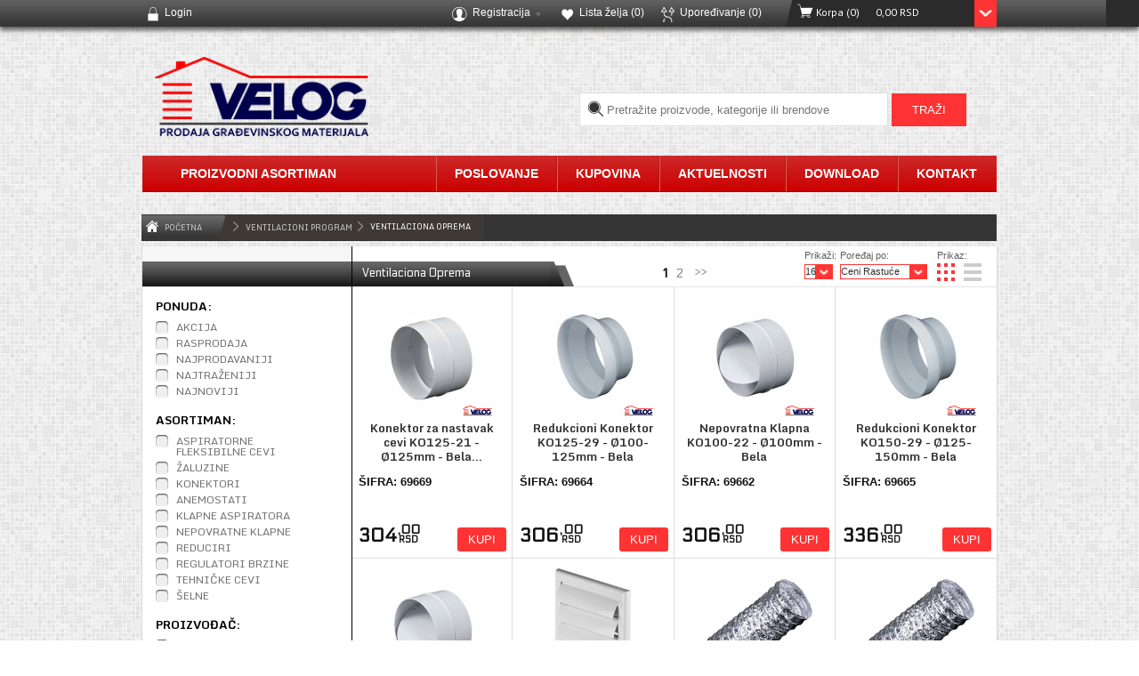

--- FILE ---
content_type: text/html; charset=UTF-8
request_url: https://estovariste.rs/ventilaciona_oprema
body_size: 19387
content:
<!DOCTYPE html>
<html lang="en" id="modernizrcom" class="no-js">

	<!-- Developed by Codeion -->
	<!-- http://www.codeion.com -->

    <head>
        <meta charset="utf-8">
        <title>Velog - Ventilaciona Oprema</title>
        <meta name="viewport" content="width=device-width, initial-scale=1.0">
<meta http-equiv="X-UA-Compatible" content="IE=edge">
        <link href="/img/favicon.ico" rel="icon" type="image/x-icon">
<link href="/css/style.css" media="screen" rel="stylesheet" type="text/css">
        <script src="/js/modernizr.js"></script>
				<!--<script>
				  !function(g,s,q,r,d){r=g[r]=g[r]||function(){(r.q=r.q||[]).push(
				  arguments)};d=s.createElement(q);q=s.getElementsByTagName(q)[0];
				  d.src='//d1l6p2sc9645hc.cloudfront.net/tracker.js';q.parentNode.
				  insertBefore(d,q)}(window,document,'script','_gs');

				  _gs('GSN-868803-W');
				</script>-->
    </head>

    <body style="background-image:url(https://estovariste.rs/img/backgrounds/164b73b46d289832e615162b0b441226.jpg);">

    	<div id="header">
	<div class="control-buttons clr">
		<div id="cartPreview">
	<a href="/korpa" class="cart-drop">
            <div class="cart-view animate shadow-small border-bottom-5">
                
                <ul class="reset clr">
                 
                </ul>
                
                <span class="go-to-cart total">Ukupno: 0,00 RSD</span>
                <span class="go-to-cart">Idi u korpu</span>
            </div>
	</a>
	<span class="user-btt cart-price">
		<i>Korpa (0) <b>0,00 RSD</b></i>
	</span>
</div>		<a id="comparePreview" href="/ventilaciona_oprema/uporedjivanje" class="user-btt user-comparepreview">
	Upoređivanje <span>(0)</span>
</a>				<a id="wishlistPreview" href="/lista_zelja" class="user-btt user-wishlist">Lista želja (<span>0</span>)</a>		<a href="/registracija" class="user-btt user-view arrow">Registracija</a>
		<a href="/login" class="user-btt user-login link-login">Login</a>
			</div>
</div>
        <div id="wrap">

        	<div class="bHead">
				<a href="/" class="logo">
					<img src="/img/layout/velog-logo-big.png" />
				</a>
				
<div class="search">
    <form action="&#x2F;pretraga" method="POST" name="searchForm" id="searchForm">	<input name="searchKeyword" id="keyword" type="text" class="search-field" placeholder="Pretra&#x017E;ite&#x20;proizvode,&#x20;kategorije&#x20;ili&#x20;brendove" data-type="pojam" data-validate="required" value="">	<input name="searchSubmit" type="submit" class="search-butt" value="Tra&#x017E;i">	</form></div>			</div>

			<nav>
	<ul class="reset clr main-nav">
						<li class="reset main-link d_1" data-drop="d_1">
						<a href="#">Proizvodni asortiman</a>
					</li>
				<li class="reset main-link d_2" data-drop="d_2">
						<a href="#">Poslovanje</a>
					</li>
				<li class="reset main-link d_3" data-drop="d_3">
						<a href="#">Kupovina</a>
					</li>
				<li class="reset main-link d_4" data-drop="d_4">
						<a href="#">Aktuelnosti</a>
					</li>
				<li class="reset main-link d_5" data-drop="d_5">
						<a href="#">Download</a>
					</li>
				<li class="reset main-link d_6" data-drop="d_6">
						<a href="/kontakt">Kontakt</a>
					</li>
			</ul>
	
	<ul class="clr main-nav-drop">
						<li id="d_1" class="drop-holder">
			<div class="dropsub-holder clr">
				<div class="left-side-nav">
										<ul class="reset clr">
			<li>
		<a href="#" data-rside="r_1">GRAĐEVINSKI MATERIJAL</a>
	</li>
		<li>
		<a href="#" data-rside="r_2">METALNI PROGRAM</a>
	</li>
		<li>
		<a href="#" data-rside="r_3">BRAVARSKI PROGRAM</a>
	</li>
		<li>
		<a href="#" data-rside="r_4">GIPSANI PROGRAM</a>
	</li>
		<li>
		<a href="#" data-rside="r_5">DRVO - PODOVI - STOLARIJA</a>
	</li>
		<li>
		<a href="#" data-rside="r_6">FARBARA - HEMIJA - ALAT</a>
	</li>
		<li>
		<a href="#" data-rside="r_7">ELEKTRO-MATERIJAL - RASVETA</a>
	</li>
		<li>
		<a href="#" data-rside="r_8">MAŠINE - RUČNI ALAT - ŠRAFOVI</a>
	</li>
		<li>
		<a href="#" data-rside="r_9">SANITARNI PROGRAM - KERAMIKA</a>
	</li>
		<li>
		<a href="#" data-rside="r_10">VODOVOD - KANALIZACIJA</a>
	</li>
		<li>
		<a href="#" data-rside="r_11">IZOLACIONI MATERIJALI</a>
	</li>
		<li>
		<a href="#" data-rside="r_12">BAŠTENSKI PROGRAM</a>
	</li>
		<li>
		<a href="#" data-rside="r_13">VENTILACIONI PROGRAM</a>
	</li>
	</ul>										
									</div>
				<div class="right-side-nav">
										<ul class="reset ls-items-holder">
			<li class="r-side r_1 clr">
		
								
		<div class="vetical-hold">
			
			<a href="/vezivni_materijali" class="master">Vezivni materijali</a>

									<a href="/cement">Cement</a>
						<a href="/krec">Kreč</a>
						<hr>
						
			<a href="/agregati_" class="master">Agregati </a>

									<a href="/pesak__sljunak">Pesak - Šljunak</a>
						<a href="/teraco_rizla__oblutak">Teraco Rizla - Oblutak</a>
						<hr>
						
			<a href="/crep" class="master">Crep</a>

									<a href="/crep_tondach__kanjiza">Crep Tondach - Kanjiža</a>
						<a href="/crep_nexe__novi_becej">Crep Nexe - Novi Bečej</a>
						<a href="/dodatna_oprema_za_crep">Dodatna Oprema za Crep</a>
						<hr>
								</div>
		
				
		<div class="vetical-hold">
			
			<a href="/krovne_pokrivke" class="master">Krovne Pokrivke</a>

									<a href="/pokrivni_limovi">Pokrivni Limovi</a>
						<a href="/leksan__program">Leksan - Program</a>
						<a href="/salonit__program">Salonit - Program</a>
						<a href="/tegola__program">Tegola - Program</a>
						<a href="/ondulin__program">Ondulin - Program</a>
						<a href="/gotove_nadstresnice">Gotove Nadstrešnice</a>
						<hr>
						
			<a href="/medjuspratna_konstrukcija" class="master">Međuspratna konstrukcija</a>

									<a href="/fert_ispuna">Fert Ispuna</a>
						<hr>
						
			<a href="/dekorativni_stiropor" class="master">Dekorativni Stiropor</a>

									<a href="/dekorativne_stiropor_ploce">Dekorativne Stiropor Ploče</a>
						<a href="/dekorativne_stiropor_lajsne">Dekorativne Stiropor Lajsne</a>
						<hr>
								</div>
		
				
		<div class="vetical-hold">
			
			<a href="/proizvodi_za_zidanje" class="master">Proizvodi za zidanje</a>

									<a href="/giter_blok">Giter Blok</a>
						<a href="/pregradni_blok">Pregradni Blok</a>
						<a href="/klima_blok">Klima Blok</a>
						<a href="/betonski_blok">Betonski Blok</a>
						<a href="/fasadna_opeka">Fasadna Opeka</a>
						<a href="/samotna_opeka">Šamotna Opeka</a>
						<a href="/staklene_prizme">Staklene Prizme</a>
						<a href="/cigla_i_ventilacioni_blok">Cigla i Ventilacioni Blok</a>
						<hr>
						
			<a href="/siporeks_gradnja" class="master">Siporeks Gradnja</a>

									<a href="/ytong_blokovi">YTONG Blokovi</a>
						<a href="/ytong_silka_zvucni_blokovi">YTONG Silka Zvučni Blokovi</a>
						<a href="/ytong_alati_i_oprema">YTONG Alati i Oprema</a>
						<a href="/malteri_za_zidanje_siporeksa">Malteri za zidanje Siporeksa</a>
						<hr>
								</div>
		
				
		<div class="vetical-hold">
			
			<a href="/dimnjacki_elementi" class="master">Dimnjački Elementi</a>

									<a href="/dimnjacki_sistemi__setovi">Dimnjački Sistemi - Setovi</a>
						<a href="/cevi_za_dimnjak">Cevi za Dimnjak</a>
						<a href="/cevi_za_pec">Cevi za Peć</a>
						<a href="/prikljucci_za_dimnjak">Priključci za Dimnjak</a>
						<a href="/dimnjacki_plast">Dimnjački Plašt</a>
						<a href="/izolacija_za_cevi">Izolacija za cevi</a>
						<a href="/stucne_za_dimnjak">Štucne za Dimnjak</a>
						<a href="/vrata_za_dimnjak">Vrata za Dimnjak</a>
						<a href="/dimnjacke_kape">Dimnjačke Kape</a>
						<a href="/dodatna_oprema_za_dimnjak">Dodatna Oprema za Dimnjak</a>
						<hr>
						
			<a href="/dodatna_oprema" class="master">Dodatna Oprema</a>

									<a href="/energenti">Energenti</a>
						<a href="/lajsne_za_gradnju">Lajsne za gradnju</a>
						<a href="/dzakovi__vrece__kese">Džakovi - Vreće - Kese</a>
						<hr>
								</div>
		
						
	</li>
		<li class="r-side r_2 clr">
		
								
		<div class="vetical-hold">
			
			<a href="/armaturne_mreze_i_binor" class="master">Armaturne Mreže i Binor</a>

									<a href="/armaturne_mreze">Armaturne Mreže</a>
						<a href="/binor">Binor</a>
						<hr>
						
			<a href="/betonsko_gvozdje" class="master">Betonsko Gvožđe</a>

									<a href="/rebrasto_betonsko_gvozdje">Rebrasto Betonsko Gvožđe</a>
						<a href="/glatko_betonsko_gvozdje">Glatko Betonsko Gvožđe</a>
						<a href="/pleteno_betonsko_gvozdje">Pleteno Betonsko Gvožđe</a>
						<hr>
						
			<a href="/ekseri" class="master">Ekseri</a>

									<a href="/gradjevinski_ekseri">Građevinski Ekseri</a>
						<a href="/pocinkovani_ekseri">Pocinkovani Ekseri</a>
						<a href="/aluminijumski_ekseri">Aluminijumski Ekseri</a>
						<a href="/ekseri_za_tvrdu_podlogu">Ekseri za tvrdu podlogu</a>
						<hr>
								</div>
		
				
		<div class="vetical-hold">
			
			<a href="/pletiva__ograde__mreze" class="master">Pletiva - Ograde - Mreže</a>

									<a href="/univerzal_pletivo">Univerzal Pletivo</a>
						<a href="/ograda__vestacka_trava">Ograda - veštačka trava</a>
						<a href="/3d_panel_ograde">3D Panel Ograde</a>
						<a href="/grifovane_mreze">Grifovane Mreže</a>
						<a href="/istegnuti_metal">Istegnuti Metal</a>
						<a href="/rabic_pletivo">Rabic Pletivo</a>
						<a href="/heksagon_pletivo">Heksagon Pletivo</a>
						<a href="/farmer_pletivo">Farmer Pletivo</a>
						<a href="/komarnik_pletivo">Komarnik Pletivo</a>
						<a href="/sito_za_pesak">Sito za Pesak</a>
						<a href="/sulc_mreze">Šulc Mreže</a>
						<hr>
						
			<a href="/zice" class="master">Žice</a>

									<a href="/poc__pvc_ravna_zica">POC - PVC Ravna Žica</a>
						<a href="/paljena__zarena_zica">Paljena - Žarena Žica</a>
						<a href="/poc__pvc_bodljikava_zica">POC - PVC Bodljikava Žica</a>
						<hr>
								</div>
		
				
		<div class="vetical-hold">
			
			<a href="/sajle__lanci__oprema" class="master">Sajle - Lanci - Oprema</a>

									<a href="/pocinkovani_lanci">Pocinkovani Lanci</a>
						<a href="/pocinkovane_sajle">Pocinkovane Sajle</a>
						<a href="/zidarske_koturace">Zidarske Koturače</a>
						<a href="/spaneri__zatezaci">Španeri - Zatezači</a>
						<a href="/zabice__stege_za_sajle">Žabice - Stege za sajle</a>
						<a href="/uske__srca_za_sajle">Uške - Srca za sajle</a>
						<a href="/okaste_alke">Okaste Alke</a>
						<a href="/karabinjeri__osiguraci">Karabinjeri - Osigurači</a>
						<a href="/karike__brze_spojnice">Karike - Brze spojnice</a>
						<a href="/okretaljke__okretne_spojnice">Okretaljke - Okretne spojnice</a>
						<a href="/skopci__prestanak_lanca">Škopci - Prestanak lanca</a>
						<hr>
						
			<a href="/tockovi" class="master">Točkovi</a>

									<a href="/industrijski_tockovi">Industrijski točkovi</a>
						<hr>
								</div>
		
				
		<div class="vetical-hold">
			
			<a href="/okovi_za_drvo" class="master">Okovi za drvo</a>

									<a href="/nosaci_za_gredu">Nosači za gredu</a>
						<a href="/ugaonici_i_spojne_ploce">Ugaonici i spojne ploče</a>
						<a href="/manji_ugaonici_i_vezaci">Manji ugaonici i vezači</a>
						<a href="/celicne_stope">Čelične stope</a>
						<hr>
						
			<a href="/ostala_metalna_oprema" class="master">Ostala Metalna Oprema</a>

									<a href="/gazista__resetke_i_lim">Gazišta - Rešetke i Lim</a>
						<a href="/oprema_za_skele__oplatu">Oprema za skele - oplatu</a>
						<a href="/saht_poklopci">Šaht poklopci</a>
						<a href="/selne_sa_epdm_gumom">Šelne sa EPDM gumom</a>
						<a href="/selne_puzne__metalne">Šelne pužne - metalne</a>
						<hr>
								</div>
		
						
	</li>
		<li class="r-side r_3 clr">
		
								
		<div class="vetical-hold">
			
			<a href="/bravarske_kutije__profili" class="master">Bravarske Kutije - Profili</a>

									<a href="/kvadratni_profili">Kvadratni Profili</a>
						<a href="/pravougaoni_profili">Pravougaoni Profili</a>
						<a href="/ostali_bravarski_profili">Ostali Bravarski Profili</a>
						<hr>
						
			<a href="/cevi__flah__firiket" class="master">Cevi - Flah - Firiket</a>

									<a href="/crne_celicne_cevi">Crne Čelične Cevi</a>
						<a href="/pocinkovane_cevi">Pocinkovane Cevi</a>
						<a href="/flah__pljosnati_celik">Flah - Pljosnati Čelik</a>
						<a href="/firiket__kvadratni_celik">Firiket - Kvadratni Čelik</a>
						<hr>
						
			<a href="/crni_i_alu_profili" class="master">Crni i ALU Profili</a>

									<a href="/lprofili">L-Profili</a>
						<a href="/zpprofili">ZP-Profili</a>
						<a href="/aluminijumski_profili">Aluminijumski Profili</a>
						<hr>
						
			<a href="/limovi" class="master">Limovi</a>

									<a href="/crni_lim">Crni Lim</a>
						<a href="/pocinkovani_lim">Pocinkovani Lim</a>
						<a href="/aluminijumski_lim">Aluminijumski Lim</a>
						<hr>
								</div>
		
				
		<div class="vetical-hold">
			
			<a href="/oprema_za_kliznu_kapiju" class="master">Oprema za kliznu kapiju</a>

									<a href="/sine_za_kliznu_kapiju">Šine za kliznu kapiju</a>
						<a href="/tockici_za_kliznu_kapiju">Točkići za kliznu kapiju</a>
						<a href="/tockici_sa_nosacima">Točkići sa nosačima</a>
						<a href="/vodjice_za_kliznu_kapiju">Vođice za kliznu kapiju</a>
						<a href="/postansko_sanduce_ptt">Poštansko Sanduče PTT</a>
						<hr>
						
			<a href="/spojnice_i_sarke" class="master">Spojnice i Šarke</a>

									<a href="/bravarske_spojnice">Bravarske Spojnice</a>
						<a href="/bravarske_sarke">Bravarske Šarke</a>
						<hr>
						
			<a href="/cepovi_za_metalne_profile" class="master">Čepovi za Metalne Profile</a>

									<a href="/kvadratni_cepovi">Kvadratni Čepovi</a>
						<a href="/pravougaoni_cepovi">Pravougaoni Čepovi</a>
						<a href="/okrugli_cepovi">Okrugli Čepovi</a>
						<hr>
						
			<a href="/varilacki_program" class="master">Varilački Program</a>

									<a href="/niskolegirane_elektrode">Niskolegirane Elektrode</a>
						<a href="/visokolegirane_elektrode">Visokolegirane Elektrode</a>
						<a href="/varenje_alu_i_sivog_liva">Varenje ALU i Sivog Liva</a>
						<a href="/zice_za_varenje">Žice za Varenje</a>
						<a href="/alat_za_varenje">Alat za varenje</a>
						<hr>
								</div>
		
				
		<div class="vetical-hold">
			
			<a href="/sistemi_za_zakljucavanje" class="master">Sistemi za zaključavanje</a>

									<a href="/brave_za_vrata">Brave za vrata</a>
						<a href="/bravice_za_namestaj">Bravice za nameštaj</a>
						<a href="/cilindri">Cilindri</a>
						<a href="/katanci">Katanci</a>
						<hr>
						
			<a href="/kvake_i_rozete" class="master">Kvake i Rozete</a>

									<a href="/kvake__sild_rucice">Kvake - Šild, Ručice</a>
						<a href="/kvake__rozete">Kvake - Rozete</a>
						<hr>
						
			<a href="/prateci_okov_za_vrata" class="master">Prateći okov za vrata</a>

									<a href="/automati_za_vrata">Automati za vrata</a>
						<a href="/spijunke_za_vrata">Špijunke za vrata</a>
						<a href="/odbojnici_za_vrata">Odbojnici za vrata</a>
						<a href="/brojevi_za_vrata">Brojevi za vrata</a>
						<a href="/reze_rigle_i_lanac_za_vrata">Reze, Rigle i Lanac za vrata</a>
						<a href="/cetkice_za_vrata">Četkice za vrata</a>
						<hr>
						
			<a href="/ostala_bravarska_oprema" class="master">Ostala Bravarska Oprema</a>

									<a href="/hamburski_luk">Hamburški Luk</a>
						<a href="/celicna_stopa">Čelična Stopa</a>
						<a href="/vesalice_i_kuke">Vešalice i Kuke</a>
						<a href="/montazne_trake">Montažne Trake</a>
						<a href="/bastenski_okov">Baštenski okov</a>
						<a href="/tockici_za_namestaj">Točkići za nameštaj</a>
						<a href="/noge_za_namestaj">Noge za nameštaj</a>
						<a href="/razna_bravarska_oprema">Razna Bravarska oprema</a>
						<hr>
								</div>
		
				
		<div class="vetical-hold">
			
			<a href="/sine_za_police" class="master">Šine za Police</a>

									<a href="/jednoredne_sine">Jednoredne Šine</a>
						<a href="/dvoredne_sine">Dvoredne Šine</a>
						<hr>
						
			<a href="/nosaci_za_police" class="master">Nosači za Police</a>

									<a href="/nosaci_n5121">Nosači N5121</a>
						<a href="/nosaci_n3101">Nosači N3101</a>
						<a href="/nosaci_n1103">Nosači N1103</a>
						<a href="/nosaci_polica_domax">Nosači Polica Domax</a>
						<a href="/nosaci_za_staklene_police">Nosači za Staklene Police</a>
						<hr>
						
			<a href="/kovani_elementi" class="master">Kovani Elementi</a>

									<a href="/kovani_stubovi_i_sklopovi">Kovani stubovi i sklopovi</a>
						<a href="/kovani_vrhovi_i_siljci">Kovani vrhovi i šiljci</a>
						<a href="/basketi_kovanice_i_kugle">Basketi, kovanice i kugle</a>
						<a href="/bubrezi_i_devetke">Bubrezi i devetke</a>
						<a href="/s_elementi">S elementi</a>
						<a href="/krugovi">Krugovi</a>
						<a href="/grivne">Grivne</a>
						<a href="/cvetovi_i_listovi">Cvetovi i listovi</a>
						<a href="/postanski_brojevi">Poštanski brojevi</a>
						<a href="/nosaci_polica">Nosači polica</a>
						<a href="/kovane_rozetne">Kovane rozetne</a>
						<a href="/kvake_sild_obrazine">Kvake, Šild, Obrazine</a>
						<hr>
								</div>
		
						
	</li>
		<li class="r-side r_4 clr">
		
								
		<div class="vetical-hold">
			
			<a href="/profili_za_gipsane_ploce" class="master">Profili za Gipsane ploče</a>

									<a href="/cd_profili">CD Profili</a>
						<a href="/ud_profili">UD Profili</a>
						<a href="/cw_profili">CW Profili</a>
						<a href="/uw_profili">UW Profili</a>
						<a href="/ua_profili">UA Profili</a>
						<hr>
						
			<a href="/gipskartonske_ploce" class="master">Gips-Kartonske Ploče</a>

								</div>
		
				
		<div class="vetical-hold">
			
			<a href="/lepak__ispuna__glet_masa" class="master">Lepak - Ispuna - Glet Masa</a>

								</div>
		
				
		<div class="vetical-hold">
			
			<a href="/armstrong__kasetni_plafon" class="master">Armstrong - Kasetni Plafon</a>

									<a href="/armstrong_ploce_amf">Armstrong Ploče AMF</a>
						<a href="/profili_za_armstrong_plafon">Profili za Armstrong plafon</a>
						<hr>
								</div>
		
				
		<div class="vetical-hold">
			
			<a href="/prateca_oprema__gips_ploce" class="master">Prateća oprema - Gips Ploče</a>

									<a href="/lajsne_za_gips_ploce">Lajsne za Gips Ploče</a>
						<a href="/oprema_za_profile">Oprema za Profile</a>
						<a href="/revizioni_otvori">Revizioni Otvori</a>
						<a href="/bandaz__dihtung_trake">Bandaž - Dihtung Trake</a>
						<a href="/vijacna_oprema">Vijačna Oprema</a>
						<hr>
								</div>
		
						
	</li>
		<li class="r-side r_5 clr">
		
								
		<div class="vetical-hold">
			
			<a href="/rezana_gradja" class="master">Rezana građa</a>

									<a href="/daska">Daska</a>
						<a href="/greda">Greda</a>
						<a href="/fosna">Fosna</a>
						<a href="/stafna">Štafna</a>
						<a href="/letva">Letva</a>
						<a href="/podletva">Podletva</a>
						<hr>
						
			<a href="/podne_obloge" class="master">Podne obloge</a>

									<a href="/brodski_pod">Brodski Pod</a>
						<a href="/spc_podovi">SPC Podovi</a>
						<a href="/wpc_decking">WPC Decking</a>
						<hr>
								</div>
		
				
		<div class="vetical-hold">
			
			<a href="/plocasti_materijali" class="master">Pločasti Materijali</a>

									<a href="/osb_ploce">OSB Ploče</a>
						<a href="/qsb_ploce">QSB Ploče</a>
						<a href="/blazujke__oplata">Blažujke - Oplata</a>
						<a href="/sper_ploce">Šper Ploče</a>
						<a href="/lesonit_ploce">Lesonit Ploče</a>
						<hr>
						
			<a href="/lamperija" class="master">Lamperija</a>

									<a href="/drvena_lamperija">Drvena Lamperija</a>
						<a href="/aluminijumska_lamperija">Aluminijumska Lamperija</a>
						<a href="/pvc_zidni_paneli">PVC Zidni Paneli</a>
						<hr>
								</div>
		
				
		<div class="vetical-hold">
			
			<a href="/laminati__podloga__lajsne" class="master">Laminati - Podloga - Lajsne</a>

									<a href="/laminati">Laminati</a>
						<a href="/podloga_za_laminat__xps">Podloga za Laminat - XPS</a>
						<a href="/podloga_za_laminat__pluta">Podloga za Laminat - Pluta</a>
						<a href="/lajsne_za_laminat">Lajsne za Laminat</a>
						<a href="/nastavci_za_laminat_lajsne">Nastavci za Laminat Lajsne</a>
						<hr>
						
			<a href="/stolarija" class="master">Stolarija</a>

									<a href="/sobna_vrata">Sobna Vrata</a>
						<a href="/tavanske_merdevine">Tavanske Merdevine</a>
						<a href="/prateca_oprema_stolarije">Prateća Oprema Stolarije</a>
						<hr>
								</div>
		
				
		<div class="vetical-hold">
			
			<a href="/velux" class="master">VELUX</a>

									<a href="/velux__krovni_prozori">VELUX - Krovni prozori</a>
						<a href="/velux__opsivke_i_izolacija">VELUX - Opšivke i Izolacija</a>
						<a href="/velux__izlaz_na_krov">VELUX - Izlaz na Krov</a>
						<a href="/velux__spoljne_tendemreze">VELUX - Spoljne Tende-Mreže</a>
						<a href="/velux__spoljasnje_roletne">VELUX - Spoljašnje Roletne</a>
						<a href="/velux__unutrasnje_roletne">VELUX - Unutrašnje Roletne</a>
						<a href="/velux__venecijaneri">VELUX - Venecijaneri</a>
						<a href="/velux__komarnici">VELUX - Komarnici</a>
						<a href="/velux__dodatna_oprema">VELUX - Dodatna Oprema</a>
						<hr>
								</div>
		
						
	</li>
		<li class="r-side r_6 clr">
		
								
		<div class="vetical-hold">
			
			<a href="/molersko__farbarski_alat" class="master">Molersko - Farbarski Alat</a>

									<a href="/cetke">Četke</a>
						<a href="/valjci">Valjci</a>
						<a href="/rucke_za_valjak">Ručke za Valjak</a>
						<a href="/gletericespahtleperdaske">Gleterice-Špahtle-Perdaške</a>
						<a href="/mikserimistrijerendefangle">Mikseri-Mistrije-Rende-Fangle</a>
						<a href="/pistolji_za_pur_penu_i_silikon">Pištolji za PUR Penu i Silikon</a>
						<a href="/libele_i_zidarske_ravnjace">Libele i Zidarske Ravnjače</a>
						<a href="/kofe_korita_i_kante">Kofe, Korita i Kante</a>
						<a href="/smirgle_i_brusna_oprema">Šmirgle i Brusna Oprema</a>
						<a href="/krep_trake_i_selotejp">Krep Trake i Selotejp</a>
						<a href="/protivklizne_i_dihtung_trake">Protivklizne i Dihtung Trake</a>
						<a href="/nivelatori_za_plocice">Nivelatori za Pločice</a>
						<a href="/teleskopi_za_krecenje">Teleskopi za krečenje</a>
						<a href="/kadice_i_resetke_za_boju">Kadice i Rešetke za Boju</a>
						<a href="/zastitna_folija_za_krecenje">Zaštitna Folija za krečenje</a>
						<a href="/oprema_za_ciscenje_i_pranje">Oprema za čišćenje i pranje</a>
						<hr>
						
			<a href="/beohemik" class="master">Beohemik</a>

									<a href="/beohemik_boje_i_lakovi">Beohemik Boje i Lakovi</a>
						<a href="/beohemik_lepkovi">Beohemik Lepkovi</a>
						<a href="/beohemik_gradjev_program">Beohemik Građev. Program</a>
						<a href="/beohemik_ostali_materijali">Beohemik Ostali Materijali</a>
						<hr>
						
			<a href="/maxima" class="master">Maxima</a>

									<a href="/maxima_unutrasnje_boje">Maxima Unutrašnje Boje</a>
						<a href="/maxima_fasadne_boje">Maxima Fasadne Boje</a>
						<hr>
								</div>
		
				
		<div class="vetical-hold">
			
			<a href="/beorol" class="master">Beorol</a>

									<a href="/beorol_sprejevisilikonilepkovi">Beorol Sprejevi-Silikoni-Lepkovi</a>
						<hr>
						
			<a href="/bekament" class="master">Bekament</a>

									<a href="/masinski_malteri">Mašinski Malteri</a>
						<a href="/podloge_i_mase">Podloge i Mase</a>
						<a href="/fasadni_malteri">Fasadni Malteri</a>
						<a href="/fasadne_boje">Fasadne Boje</a>
						<a href="/unutrasnje_boje">Unutrašnje Boje</a>
						<hr>
						
			<a href="/ceresit" class="master">Ceresit</a>

									<a href="/ceresit_keramicki_lepkovi">Ceresit Keramički Lepkovi</a>
						<a href="/ceresit_fasadni_lepkovi">Ceresit Fasadni Lepkovi</a>
						<a href="/ceresit_hidroizolacija">Ceresit Hidroizolacija</a>
						<a href="/ceresit_silikoni__zaptivanje">Ceresit Silikoni - Zaptivanje</a>
						<a href="/ceresit_apsorcija_vlage">Ceresit Apsorcija Vlage</a>
						<a href="/moment_lepkovi_i_trake">Moment Lepkovi i Trake</a>
						<hr>
								</div>
		
				
		<div class="vetical-hold">
			
			<a href="/sika" class="master">Sika</a>

									<a href="/sika_gradjevinski_lepkovi">Sika Građevinski Lepkovi</a>
						<a href="/sika_keramicki_lepkovi">Sika Keramički Lepkovi</a>
						<a href="/sika_hidroizolacija">Sika Hidroizolacija</a>
						<a href="/sika_aditivi_za_beton">Sika Aditivi za Beton</a>
						<a href="/sika_zaptivanje">Sika Zaptivanje</a>
						<hr>
						
			<a href="/ekolak" class="master">EkoLak</a>

									<a href="/ekolak_premazi_za_drvo">EkoLak Premazi za Drvo</a>
						<a href="/ekolak_premazi_za_metal">EkoLak Premazi za Metal</a>
						<a href="/ekolak_termoizolacija">EkoLak Termoizolacija</a>
						<a href="/ekolak_ostali_materijali">EkoLak Ostali Materijali</a>
						<hr>
						
			<a href="/mapei" class="master">Mapei</a>

									<a href="/mapei_mase_za_fugovanje">Mapei Mase za Fugovanje</a>
						<a href="/mapei_priprema_podloge">Mapei Priprema Podloge</a>
						<a href="/mapei_keramicki_lepkovi">Mapei Keramički Lepkovi</a>
						<hr>
								</div>
		
				
		<div class="vetical-hold">
			
			<a href="/isomat" class="master">Isomat</a>

									<a href="/isomat_hidroizolacija">Isomat Hidroizolacija</a>
						<a href="/isomat_aditivi_za_beton">Isomat Aditivi za Beton</a>
						<a href="/isomat_lepkovi">Isomat Lepkovi</a>
						<a href="/isomat_reparaturni_materijal">Isomat Reparaturni Materijal</a>
						<a href="/isomat_podovi__kosuljica">Isomat Podovi - Košuljica</a>
						<hr>
						
			<a href="/saratoga__happy_color" class="master">Saratoga - Happy Color</a>

									<a href="/saratoga_akrilni_lakovi">Saratoga Akrilni Lakovi</a>
						<a href="/saratoga_vatrootporni_lak">Saratoga Vatrootporni Lak</a>
						<a href="/saratoga_fluorescentni_lak">Saratoga Fluorescentni Lak</a>
						<a href="/saratoga_lakovi_sa_efektima">Saratoga Lakovi sa Efektima</a>
						<a href="/saratoga_metalik_lak">Saratoga Metalik Lak</a>
						<a href="/saratoga_razni_lakovi">Saratoga Razni Lakovi</a>
						<hr>
						
			<a href="/dodatna_oprema__hemija" class="master">Dodatna Oprema - Hemija</a>

									<a href="/marmodom">Marmodom</a>
						<a href="/irkom">Irkom</a>
						<a href="/bison">Bison</a>
						<a href="/mellerud">Mellerud</a>
						<a href="/dramin__hidroizolacija">Dramin - Hidroizolacija</a>
						<a href="/tkk__pur_pene_i_silikoni">TKK - PUR Pene i Silikoni</a>
						<a href="/hemija__ostali_materijali">Hemija - Ostali Materijali</a>
						<hr>
								</div>
		
						
	</li>
		<li class="r-side r_7 clr">
		
								
		<div class="vetical-hold">
			
			<a href="/razvodne_table__osiguraci" class="master">Razvodne Table - Osigurači</a>

									<a href="/razvodne_table">Razvodne Table</a>
						<a href="/automatski_osiguraci">Automatski Osigurači</a>
						<a href="/topivi_osiguraci">Topivi Osigurači</a>
						<hr>
						
			<a href="/aling_conel" class="master">Aling Conel</a>

									<a href="/experience">Experience</a>
						<a href="/prestige_line">Prestige Line</a>
						<a href="/mode__modularni_program">Mode - Modularni Program</a>
						<a href="/og_armor_i_power_line">OG, Armor i Power Line</a>
						<a href="/aling__prikljucni_pribor">Aling - Priključni Pribor</a>
						<hr>
						
			<a href="/sklopna_tehnika" class="master">Sklopna Tehnika</a>

									<a href="/motorne_sklopke">Motorne Sklopke</a>
						<a href="/vazdusne_sklopke">Vazdušne Sklopke</a>
						<a href="/strujne_zastitne_sklopke">Strujne Zaštitne Sklopke</a>
						<a href="/kontaktori">Kontaktori</a>
						<a href="/kontaktni_blokovi">Kontaktni Blokovi</a>
						<hr>
						
			<a href="/prikljucna_oprema" class="master">Priključna Oprema</a>

									<a href="/prikljucni_pribor">Priključni Pribor</a>
						<a href="/industrijski_uticni_sklopovi">Industrijski Utični Sklopovi</a>
						<a href="/grebenasti_prekidaci__kutije">Grebenasti Prekidači - Kutije</a>
						<a href="/dozne__uzidne_kutije">Dozne - Uzidne Kutije</a>
						<a href="/tv_dzekovi_i_spliteri">TV Džekovi i Spliteri</a>
						<hr>
								</div>
		
				
		<div class="vetical-hold">
			
			<a href="/kablovi_i_oprema" class="master">Kablovi i Oprema</a>

									<a href="/kablovi__provodnici">Kablovi - Provodnici</a>
						<a href="/prikljucni_kablovi">Priključni Kablovi</a>
						<a href="/motalice_i_produzni_kablovi">Motalice i Produžni Kablovi</a>
						<a href="/kanalice_za_kablove">Kanalice za kablove</a>
						<a href="/buziri__gibljiva_creva">Bužiri - Gibljiva Creva</a>
						<a href="/buziri__termoskupljajuci">Bužiri - Termoskupljajući</a>
						<a href="/razvodne_kutije_og">Razvodne Kutije OG</a>
						<a href="/razvodni_ormani">Razvodni Ormani</a>
						<a href="/vezice_za_kablove">Vezice za kablove</a>
						<a href="/obujmice_za_kablove">Obujmice za kablove</a>
						<a href="/kablovski_uvodnici">Kablovski Uvodnici</a>
						<a href="/izolir_trake_za_kablove">Izolir Trake za kablove</a>
						<a href="/sajla_za_provlacenje_kabla">Sajla za provlačenje kabla</a>
						<hr>
						
			<a href="/kleme__sabirnice__buksne" class="master">Kleme - Sabirnice - Buksne</a>

									<a href="/kleme">Kleme</a>
						<a href="/buksne__kablovski_zavrseci">Buksne - Kablovski Završeci</a>
						<a href="/bakarni_cesljevi_i_din_sine">Bakarni Češljevi i DIN Šine</a>
						<a href="/samonoseci_kablovski_snop">Samonoseći Kablovski Snop</a>
						<a href="/izjednacavanje_potencijala">Izjednačavanje potencijala</a>
						<hr>
						
			<a href="/zvono_i_signalizacija" class="master">Zvono i Signalizacija</a>

									<a href="/zvono_za_ulazna_vrata">Zvono za ulazna vrata</a>
						<a href="/signalne_lampe__tinjalice">Signalne Lampe - Tinjalice</a>
						<hr>
								</div>
		
				
		<div class="vetical-hold">
			
			<a href="/led_rasveta" class="master">LED Rasveta</a>

									<a href="/led_paneli">LED Paneli</a>
						<a href="/led_reflektori">LED Reflektori</a>
						<a href="/led_svetiljke">LED Svetiljke</a>
						<a href="/led_rozetnefasadnezidne">LED Rozetne-Fasadne-Zidne</a>
						<a href="/led_trake">LED Trake</a>
						<a href="/led_oprema">LED Oprema</a>
						<hr>
						
			<a href="/rasveta" class="master">Rasveta</a>

									<a href="/fenjeri">Fenjeri</a>
						<a href="/zidne_svetiljke">Zidne Svetiljke</a>
						<a href="/reflektori">Reflektori</a>
						<a href="/brodske_lampe">Brodske Lampe</a>
						<a href="/opal_kugle_i_oprema">Opal Kugle i Oprema</a>
						<a href="/senzori">Senzori</a>
						<a href="/grla_za_rasvetu_i_starteri">Grla za Rasvetu i Starteri</a>
						<hr>
						
			<a href="/sijalice" class="master">Sijalice</a>

									<a href="/led_sijalice">LED Sijalice</a>
						<a href="/stedne_sijalice">Štedne Sijalice</a>
						<a href="/halogenemetalhalidne_sijalice">Halogene-Metalhalidne Sijalice</a>
						<a href="/inkadescentne_sijalice">Inkadescentne Sijalice</a>
						<a href="/fluorescentne_neonke">Fluorescentne Neonke</a>
						<hr>
								</div>
		
				
		<div class="vetical-hold">
			
			<a href="/grejna_tela" class="master">Grejna Tela</a>

									<a href="/kaloriferi">Kaloriferi</a>
						<a href="/kvarcne_grejalice_i_radijatori">Kvarcne Grejalice i Radijatori</a>
						<a href="/kupatilske_grejalice">Kupatilske Grejalice</a>
						<hr>
						
			<a href="/gromobranski_program" class="master">Gromobranski Program</a>

									<a href="/pocinkovana_traka">Pocinkovana Traka</a>
						<a href="/perforirana_traka">Perforirana Traka</a>
						<a href="/gromobranska_oprema">Gromobranska Oprema</a>
						<hr>
						
			<a href="/dodatna_elektro_oprema" class="master">Dodatna Elektro Oprema</a>

									<a href="/kondenzatori">Kondenzatori</a>
						<a href="/baterije">Baterije</a>
						<a href="/prekidaci_za_uredjaje">Prekidači za uređaje</a>
						<a href="/prigusnice_i_upaljaci">Prigušnice i Upaljači</a>
						<a href="/lezajevi">Ležajevi</a>
						<a href="/termostati">Termostati</a>
						<hr>
								</div>
		
						
	</li>
		<li class="r-side r_8 clr">
		
								
		<div class="vetical-hold">
			
			<a href="/masine__elektricni_uredjaji" class="master">Mašine - Električni Uređaji</a>

									<a href="/busilice_i_oprema">Bušilice i oprema</a>
						<a href="/brusilice_slajferice_slicerice">Brusilice, Šlajferice, Šlicerice</a>
						<a href="/elektricne_testere">Električne Testere</a>
						<a href="/elektricni_mesaci">Električni Mešači</a>
						<a href="/kompresori">Kompresori</a>
						<a href="/aparati_za_zavarivanje">Aparati za Zavarivanje</a>
						<a href="/usisivaci_i_oprema">Usisivači i Oprema</a>
						<a href="/uredjaji_za_pranje">Uređaji za Pranje</a>
						<a href="/trimeri_i_oprema">Trimeri i Oprema</a>
						<a href="/pumpe_za_vodu">Pumpe za vodu</a>
						<a href="/kosilice_za_travu">Kosilice za travu</a>
						<a href="/ostali_elektricni_uredjaji">Ostali Električni Uređaji</a>
						<hr>
						
			<a href="/htz_zastitna_oprema" class="master">HTZ Zaštitna Oprema</a>

									<a href="/zastitna_varilacka_oprema">Zaštitna Varilačka Oprema</a>
						<a href="/zastitne_ograde_i_trake">Zaštitne Ograde i Trake</a>
						<a href="/zastitne_pokrivne_cerade">Zaštitne Pokrivne Cerade</a>
						<a href="/zastitne_rukavice">Zaštitne Rukavice</a>
						<a href="/zastitne_naocare_i_viziri">Zaštitne Naočare i Viziri</a>
						<a href="/zastitne_maske_za_lice">Zaštitne Maske za lice</a>
						<a href="/zastitni_slem__kape__slusalice">Zaštitni Šlem - Kape - Slušalice</a>
						<a href="/zastitne_cipele_i_cizme">Zaštitne Cipele i Čizme</a>
						<a href="/zastitne_jakne__prsluci__duksevi">Zaštitne Jakne - Prsluci - Duksevi</a>
						<a href="/zastitne_pantalone">Zaštitne Pantalone</a>
						<a href="/zastitna_radna_odela">Zaštitna Radna Odela</a>
						<a href="/zastitne_kabanice_za_kisu">Zaštitne Kabanice za kišu</a>
						<a href="/zastitna_oprema_za_visinu">Zaštitna Oprema za Visinu</a>
						<hr>
						
			<a href="/museme_i_podne_prostirke" class="master">Mušeme i Podne Prostirke</a>

									<a href="/podne_prostirke">Podne Prostirke</a>
						<a href="/museme">Mušeme</a>
						<hr>
								</div>
		
				
		<div class="vetical-hold">
			
			<a href="/rucni_alati_i_oprema" class="master">Ručni Alati i Oprema</a>

									<a href="/odvijaci">Odvijači</a>
						<a href="/kljucevi">Ključevi</a>
						<a href="/klesta_i_secice">Klešta i Sečice</a>
						<a href="/cekici_i_macole">Čekići i Macole</a>
						<a href="/merni_alati">Merni Alati</a>
						<a href="/merdevine">Merdevine</a>
						<a href="/gradjevinska_kolica">Građevinska Kolica</a>
						<a href="/rucne_sekire">Ručne Sekire</a>
						<a href="/rezni_alati">Rezni Alati</a>
						<a href="/testere_i_bonsek">Testere i Bonsek</a>
						<a href="/skalpeli_i_nozici">Skalpeli i Nožići</a>
						<a href="/makaze_za_lim_i_sekaci">Makaze za lim i Sekači</a>
						<a href="/stolarske_i_stone_stege">Stolarske i Stone Stege</a>
						<a href="/heftalice_i_klamerice">Heftalice i Klamerice</a>
						<a href="/turpije_i_dleta_za_drvo">Turpije i Dleta za drvo</a>
						<a href="/lemilice_i_oprema">Lemilice i Oprema</a>
						<a href="/pneumatski_alati_i_oprema">Pneumatski Alati i Oprema</a>
						<a href="/brenericreva_za_plingorivo">Breneri-Creva za Plin-Gorivo</a>
						<a href="/oprema_za_obelezavanje">Oprema za obeležavanje</a>
						<a href="/kutije_i_torbe_za_alat">Kutije I torbe za alat</a>
						<a href="/klaseri__fiokice_za_alat">Klaseri - Fiokice za alat</a>
						<hr>
						
			<a href="/listovi_ubodne_testere" class="master">Listovi Ubodne Testere</a>

									<a href="/listovi_za_drvo">Listovi za Drvo</a>
						<a href="/listovi_za_metal">Listovi za Metal</a>
						<hr>
						
			<a href="/listovi_kruzne_testere" class="master">Listovi Kružne Testere</a>

									<a href="/kruzni_listovi_za_drvo">Kružni Listovi za Drvo</a>
						<a href="/list_visenamenskih_alata">List Višenamenskih Alata</a>
						<hr>
								</div>
		
				
		<div class="vetical-hold">
			
			<a href="/srafovska_roba" class="master">Šrafovska Roba</a>

									<a href="/navojne_sipke">Navojne Šipke</a>
						<a href="/masinski_srafovi">Mašinski Šrafovi</a>
						<a href="/srafovi_za_drvo">Šrafovi za Drvo</a>
						<a href="/srafovi_za_lim">Šrafovi za Lim</a>
						<a href="/srafovi_za_gips">Šrafovi za Gips</a>
						<a href="/srafovi_za_blokove">Šrafovi za Blokove</a>
						<a href="/samourezujuci_srafovi">Samourezujući Šrafovi</a>
						<a href="/srafovi_za_pvc_i_plug">Šrafovi za PVC i Plug</a>
						<a href="/torban_srafovi">Torban Šrafovi</a>
						<a href="/imbus_srafovi">Imbus Šrafovi</a>
						<a href="/hangar_vijci">Hangar Vijci</a>
						<a href="/pricvrscivaci">Pričvršćivači</a>
						<a href="/ankeri_i_kuke">Ankeri i Kuke</a>
						<a href="/popnitne">Pop-Nitne</a>
						<a href="/tiplovi">Tiplovi</a>
						<a href="/podloske">Podloške</a>
						<a href="/matice__navrtke">Matice - Navrtke</a>
						<a href="/blisteripakovanje_srafova">Blisteri-Pakovanje Šrafova</a>
						<hr>
						
			<a href="/folijekarton_za_pakovanje" class="master">Folije-Karton za pakovanje</a>

									<a href="/air_bubble_folija">Air Bubble Folija</a>
						<a href="/strec_folija">Streč Folija</a>
						<a href="/karton_za_pakovanje">Karton za pakovanje</a>
						<hr>
						
			<a href="/konopci__kanapi__trake" class="master">Konopci - Kanapi - Trake</a>

									<a href="/konopci">Konopci</a>
						<a href="/kanapi">Kanapi</a>
						<a href="/trake_za_teret">Trake za Teret</a>
						<hr>
								</div>
		
				
		<div class="vetical-hold">
			
			<a href="/burgije_za_drvometalbeton" class="master">Burgije za Drvo-Metal-Beton</a>

									<a href="/burgije_za_drvo">Burgije za Drvo</a>
						<a href="/burgije_za_metal">Burgije za Metal</a>
						<a href="/burgije_za_beton_sds">Burgije za Beton SDS</a>
						<a href="/burgije_za_salovanje">Burgije za Šalovanje</a>
						<a href="/stepenaste_burgije">Stepenaste Burgije</a>
						<a href="/sekaci_i_spic">Sekači i Špic</a>
						<a href="/ureznice">Ureznice</a>
						<a href="/nareznice">Nareznice</a>
						<a href="/futeri__stezne_glave">Futeri - Stezne glave</a>
						<a href="/set_pakovanje_burgija">Set Pakovanje Burgija</a>
						<hr>
						
			<a href="/rezne_i_brusne_ploce" class="master">Rezne i Brusne Ploče</a>

									<a href="/rezne_ploce">Rezne Ploče</a>
						<a href="/brusne_ploce">Brusne Ploče</a>
						<a href="/brusne_lepeze">Brusne Lepeze</a>
						<a href="/brusne_lamelaste_ploce">Brusne Lamelaste Ploče</a>
						<a href="/dijamantske_rezne_ploce">Dijamantske Rezne Ploče</a>
						<a href="/masinske_zicane_cetke">Mašinske Žičane Četke</a>
						<hr>
								</div>
		
						
	</li>
		<li class="r-side r_9 clr">
		
								
		<div class="vetical-hold">
			
			<a href="/plocice" class="master">Pločice</a>

									<a href="/keramicke_plocice">Keramičke Pločice</a>
						<hr>
						
			<a href="/baterije_kupatilokuhinja" class="master">Baterije Kupatilo-Kuhinja</a>

									<a href="/baterije__minotti">Baterije - Minotti</a>
						<a href="/baterije__rosan">Baterije - Rosan</a>
						<hr>
						
			<a href="/bojleri" class="master">Bojleri</a>

									<a href="/veliki_bojleri_za_kupatilo">Veliki Bojleri za Kupatilo</a>
						<a href="/mali_bojleri_za_kuhinju">Mali Bojleri za Kuhinju</a>
						<a href="/rezervni_delovi_za_bojler">Rezervni Delovi za Bojler</a>
						<hr>
								</div>
		
				
		<div class="vetical-hold">
			
			<a href="/lajsne_za_keramiku" class="master">Lajsne za Keramiku</a>

									<a href="/dekorativne_alupvc_lajsne">Dekorativne ALU-PVC Lajsne</a>
						<a href="/aluminijumske_lajsne">Aluminijumske Lajsne</a>
						<a href="/pvc_lajsne">PVC Lajsne</a>
						<hr>
						
			<a href="/sanitarije" class="master">Sanitarije</a>

									<a href="/lavabo_za_kupatilo">Lavabo za Kupatilo</a>
						<a href="/wc_solje">WC Šolje</a>
						<a href="/wc_solje__monoblok">WC Šolje - Monoblok</a>
						<a href="/wc_vodokotlici">WC Vodokotlići</a>
						<a href="/wc_daske">WC Daske</a>
						<hr>
								</div>
		
				
		<div class="vetical-hold">
			
			<a href="/tus_kabine_i_kade" class="master">Tuš Kabine i Kade</a>

									<a href="/tus_kabine_sa_kadom">Tuš Kabine sa Kadom</a>
						<a href="/tus_kabine_bez_kade">Tuš Kabine bez Kade</a>
						<a href="/tus_kadice">Tuš Kadice</a>
						<hr>
						
			<a href="/namestaj_za_kupatilo" class="master">Nameštaj za Kupatilo</a>

									<a href="/lavabo_sa_ormaricem">Lavabo sa ormarićem</a>
						<a href="/ogledalo_sa_ormaricem">Ogledalo sa ormarićem</a>
						<a href="/kupatilski_ormarici">Kupatilski ormarići</a>
						<hr>
								</div>
		
				
		<div class="vetical-hold">
			
			<a href="/prateca_oprema__sanitarije" class="master">Prateća oprema - Sanitarije</a>

									<a href="/oprema_za_baterije">Oprema za Baterije</a>
						<a href="/oprema_za_kadu">Oprema za Kadu</a>
						<a href="/brinoks_creva">Brinoks Creva</a>
						<a href="/sifoni">Sifoni</a>
						<a href="/srafovi_za_bojlerlavabowc">Šrafovi za Bojler-Lavabo-WC</a>
						<a href="/veze_za_wc_i_gume">Veze za WC i Gume</a>
						<a href="/oprema_za_wc">Oprema za WC</a>
						<a href="/oprema_za_ves_masinu">Oprema za Veš Mašinu</a>
						<hr>
						
			<a href="/galanterija" class="master">Galanterija</a>

								</div>
		
						
	</li>
		<li class="r-side r_10 clr">
		
								
		<div class="vetical-hold">
			
			<a href="/aquatherm__vodovod" class="master">Aquatherm - Vodovod</a>

									<a href="/aquatherm_ppr_cevi">Aquatherm PP-R Cevi</a>
						<a href="/aquatherm_ppr_muf">Aquatherm PP-R Muf</a>
						<a href="/aquatherm_ppr_koleno">Aquatherm PP-R Koleno</a>
						<a href="/aquatherm_ppr_tkomad">Aquatherm PP-R T-Komad</a>
						<a href="/aquatherm_ppr_redukcija">Aquatherm PP-R Redukcija</a>
						<a href="/aquatherm_ppr_luk">Aquatherm PP-R Luk</a>
						<a href="/aquatherm_ppr_holender">Aquatherm PP-R Holender</a>
						<a href="/aquatherm_ppr_ventili">Aquatherm PP-R Ventili</a>
						<a href="/aquatherm_ppr_oprema">Aquatherm PP-R Oprema</a>
						<hr>
						
			<a href="/pocinkovani_fiting" class="master">Pocinkovani Fiting</a>

									<a href="/pocinkovani_muf">Pocinkovani Muf</a>
						<a href="/pocinkovano_koleno">Pocinkovano Koleno</a>
						<a href="/pocinkovani_tkomad">Pocinkovani T-Komad</a>
						<a href="/pocinkovana_redukcija">Pocinkovana Redukcija</a>
						<a href="/pocinkovani_holender">Pocinkovani Holender</a>
						<a href="/pocinkovani_dupli_nipl">Pocinkovani Dupli Nipl</a>
						<a href="/pocinkovani_cep">Pocinkovani Čep</a>
						<hr>
						
			<a href="/mesingani_fiting" class="master">Mesingani Fiting</a>

									<a href="/ms_klizne_spojnice">MS Klizne Spojnice</a>
						<a href="/ms_poluspojnice">MS Poluspojnice</a>
						<a href="/ms_holenderi_vodomera">MS Holenderi Vodomera</a>
						<a href="/ms_nepovratni_ventili">MS Nepovratni Ventili</a>
						<hr>
								</div>
		
				
		<div class="vetical-hold">
			
			<a href="/pestan__vodovod" class="master">Peštan - Vodovod</a>

									<a href="/pestan_ppr_cevi">Peštan PP-R Cevi</a>
						<a href="/pestan_ppr_muf">Peštan PP-R Muf</a>
						<a href="/pestan_ppr_koleno">Peštan PP-R Koleno</a>
						<a href="/pestan_ppr_tkomad">Peštan PP-R T-Komad</a>
						<a href="/pestan_ppr_redukcija">Peštan PP-R Redukcija</a>
						<a href="/pestan_ppr_luk">Peštan PP-R Luk</a>
						<a href="/pestan_ppr_holender">Peštan PP-R Holender</a>
						<a href="/pestan_ppr_ventili">Peštan PP-R Ventili</a>
						<a href="/pestan_ppr_oprema">Peštan PP-R Oprema</a>
						<hr>
						
			<a href="/hromirani_fiting" class="master">Hromirani Fiting</a>

									<a href="/hromirani_muf">Hromirani Muf</a>
						<a href="/hromirano_koleno">Hromirano Koleno</a>
						<a href="/hromirani_tkomad">Hromirani T-Komad</a>
						<a href="/hromirana_redukcija">Hromirana Redukcija</a>
						<a href="/hromirani_dupli_nipl">Hromirani Dupli Nipl</a>
						<a href="/hromirani_cep">Hromirani Čep</a>
						<a href="/hromirani_nastavci_slavine">Hromirani Nastavci slavine</a>
						<hr>
						
			<a href="/ventili_i_oprema" class="master">Ventili i Oprema</a>

									<a href="/ravno_propusni_ventili">Ravno Propusni Ventili</a>
						<a href="/kuglasti_ventili">Kuglasti Ventili</a>
						<a href="/ek_ventili">EK Ventili</a>
						<a href="/sigurnosni_ventili">Sigurnosni Ventili</a>
						<a href="/virble__kape__rozetne">Virble - Kape - Rozetne</a>
						<hr>
								</div>
		
				
		<div class="vetical-hold">
			
			<a href="/pestan__kanalizacija" class="master">Peštan - Kanalizacija</a>

									<a href="/pvc_kanalizacione_cevi">PVC Kanalizacione Cevi</a>
						<a href="/drenazne__korugovane_cevi">Drenažne - Korugovane Cevi</a>
						<a href="/pvc_klizne_spojke">PVC Klizne Spojke</a>
						<a href="/pvc_kolena">PVC Kolena</a>
						<a href="/pvc_racve">PVC Račve</a>
						<a href="/pvc_redukcije">PVC Redukcije</a>
						<a href="/pvc_revizije">PVC Revizije</a>
						<a href="/pvc_nepovratni_ventili">PVC Nepovratni Ventili</a>
						<a href="/pvc_dodatna_oprema">PVC Dodatna Oprema</a>
						<hr>
						
			<a href="/kanalizaciona_oprema" class="master">Kanalizaciona Oprema</a>

									<a href="/sajle_za_kanalizaciju">Sajle za kanalizaciju</a>
						<a href="/olucni_slivnici">Olučni Slivnici</a>
						<a href="/kupatilski_slivnici">Kupatilski Slivnici</a>
						<a href="/podne_resetke_za_kupatilo">Podne rešetke za kupatilo</a>
						<hr>
								</div>
		
				
		<div class="vetical-hold">
			
			<a href="/okiten_vodovodna_oprema" class="master">Okiten Vodovodna Oprema</a>

									<a href="/okiten__vodovodne_cevi">Okiten - Vodovodne Cevi</a>
						<a href="/okiten__spojnice">Okiten - Spojnice</a>
						<a href="/okiten__poluspojnice">Okiten - Poluspojnice</a>
						<a href="/okiten__koleno">Okiten - Koleno</a>
						<a href="/okiten__tkomad">Okiten - T-Komad</a>
						<a href="/okiten__zavrsne_kape">Okiten - Završne Kape</a>
						<hr>
						
			<a href="/vodovodna_oprema" class="master">Vodovodna Oprema</a>

									<a href="/kucni_vodomeri">Kućni Vodomeri</a>
						<a href="/regulatori_pritiska">Regulatori Pritiska</a>
						<a href="/bastenske_slavine">Baštenske Slavine</a>
						<a href="/reparacione_spojnice">Reparacione Spojnice</a>
						<a href="/cevna_izolacija">Cevna Izolacija</a>
						<a href="/dihtunzi__kudelja__zaptivanje">Dihtunzi - Kudelja - Zaptivanje</a>
						<hr>
								</div>
		
						
	</li>
		<li class="r-side r_11 clr">
		
								
		<div class="vetical-hold">
			
			<a href="/termoizolacija" class="master">Termoizolacija</a>

									<a href="/stiropor__eps">Stiropor - EPS</a>
						<a href="/stirodur__xps">Stirodur - XPS</a>
						<a href="/thermobeton">Thermobeton</a>
						<hr>
						
			<a href="/folije" class="master">Folije</a>

									<a href="/krovne_folije">Krovne Folije</a>
						<a href="/gradjevinske_folije">Građevinske Folije</a>
						<a href="/povrsinska_drenaza">Površinska Drenaža</a>
						<a href="/termozvucna_izolacija">Termo-zvučna Izolacija</a>
						<hr>
								</div>
		
				
		<div class="vetical-hold">
			
			<a href="/vuna_za_izolaciju" class="master">Vuna za Izolaciju</a>

									<a href="/kamena_mineralna_vuna">Kamena Mineralna Vuna</a>
						<a href="/staklena_mineralna_vuna">Staklena Mineralna Vuna</a>
						<hr>
						
			<a href="/lajsne_za_izolaciju" class="master">Lajsne za Izolaciju</a>

								</div>
		
				
		<div class="vetical-hold">
			
			<a href="/bitumenska_hidroizolacija" class="master">Bitumenska Hidroizolacija</a>

									<a href="/bitumenski_premazi_i_paste">Bitumenski Premazi i Paste</a>
						<a href="/bitumenske_trake">Bitumenske Trake</a>
						<hr>
								</div>
		
				
		<div class="vetical-hold">
			
			<a href="/dodatna_oprema__izolacija" class="master">Dodatna Oprema - Izolacija</a>

									<a href="/mrezice_za_izolaciju">Mrežice za Izolaciju</a>
						<a href="/dilatacione_trake">Dilatacione trake</a>
						<a href="/tiplovi_za_izolaciju">Tiplovi za Izolaciju</a>
						<hr>
								</div>
		
						
	</li>
		<li class="r-side r_12 clr">
		
								
		<div class="vetical-hold">
			
			<a href="/claberbastenski_program" class="master">Claber-Baštenski Program</a>

									<a href="/claber__bastenska_creva">Claber – Baštenska Creva</a>
						<a href="/claber__prskalice__mlaznice">Claber – Prskalice - Mlaznice</a>
						<a href="/claber__pistolji_za_prskanje">Claber – Pištolji za Prskanje</a>
						<a href="/claber__motalice_za_crevo">Claber – Motalice za Crevo</a>
						<a href="/claber__prikljucci_za_cesmu">Claber – Priključci za Česmu</a>
						<a href="/claber__spojnice_za_crevo">Claber – Spojnice za Crevo</a>
						<hr>
						
			<a href="/norteneoprema_za_bastu" class="master">Nortene-Oprema za Baštu</a>

									<a href="/nortene_bastenske_ograde">Nortene Baštenske Ograde</a>
						<a href="/vrtlarstvo_i_oprema">Vrtlarstvo i Oprema</a>
						<hr>
								</div>
		
				
		<div class="vetical-hold">
			
			<a href="/beorolbastenski_program" class="master">Beorol-Baštenski Program</a>

									<a href="/beorol__bastenska_creva">Beorol – Baštenska Creva</a>
						<a href="/beorol__prskalice__mlaznice">Beorol – Prskalice - Mlaznice</a>
						<a href="/beorol__motalice_za_crevo">Beorol – Motalice za Crevo</a>
						<a href="/beorol__spojnice__adapteri">Beorol – Spojnice - Adapteri</a>
						<a href="/beorol__oprema_za_trimere">Beorol – Oprema za Trimere</a>
						<hr>
						
			<a href="/bastenske_mreze_i_ograde" class="master">Baštenske mreže i ograde</a>

									<a href="/mreze_za_sencenje__zasenu">Mreže za Senčenje - Zasenu</a>
						<a href="/pvc_mreze_za_komarce">PVC Mreže za Komarce</a>
						<a href="/ograda_od_pletene_trske">Ograda od Pletene Trske</a>
						<a href="/ograda_od_vestackog_lisca">Ograda od veštačkog lišća</a>
						<a href="/zastita_od_ptica__insekata">Zaštita od ptica - insekata</a>
						<hr>
								</div>
		
				
		<div class="vetical-hold">
			
			<a href="/bastenski_rucni_alati" class="master">Baštenski Ručni Alati</a>

									<a href="/bastenske_makaze_i_testere">Baštenske Makaze i Testere</a>
						<a href="/asovmotikabudakkramp">Ašov,Motika,Budak,Kramp</a>
						<a href="/lopate">Lopate</a>
						<a href="/kosa_i_srp">Kosa i Srp</a>
						<a href="/grabulje_i_vile">Grabulje i Vile</a>
						<a href="/drzalje_za_rucne_alate">Držalje za ručne alate</a>
						<hr>
								</div>
		
				
		<div class="vetical-hold">
			
			<a href="/creva_i_spojnice" class="master">Creva i Spojnice</a>

									<a href="/pistolji_i_prskalice">Pištolji i Prskalice</a>
						<a href="/vagres_creva">Vagres Creva</a>
						<a href="/armirana_creva">Armirana Creva</a>
						<a href="/bastenska_creva">Baštenska Creva</a>
						<a href="/mesingane_spojnice">Mesingane Spojnice</a>
						<hr>
								</div>
		
						
	</li>
		<li class="r-side r_13 clr">
		
								
		<div class="vetical-hold">
			
			<a href="/ventilacioni_uredjaji" class="master">Ventilacioni Uređaji</a>

									<a href="/aspiratori_za_kupatilo">Aspiratori za Kupatilo</a>
						<a href="/aspiratori_sa_panelima">Aspiratori sa Panelima</a>
						<hr>
								</div>
		
				
		<div class="vetical-hold">
			
			<a href="/ventilaciona_oprema" class="master">Ventilaciona Oprema</a>

									<a href="/aspiratorne_fleksibilne_cevi">Aspiratorne Fleksibilne Cevi</a>
						<a href="/zaluzine">Žaluzine</a>
						<a href="/konektori">Konektori</a>
						<a href="/anemostati">Anemostati</a>
						<a href="/klapne_aspiratora">Klapne Aspiratora</a>
						<a href="/nepovratne_klapne">Nepovratne Klapne</a>
						<a href="/reduciri">Reduciri</a>
						<hr>
								</div>
		
				
		<div class="vetical-hold">
			
			<a href="/ventil_resetke_i_stucne" class="master">Ventil. Rešetke i Štucne</a>

									<a href="/ventilacione_resetke">Ventilacione Rešetke</a>
						<a href="/ventilacione_stucne">Ventilacione Štucne</a>
						<hr>
								</div>
		
				
		<div class="vetical-hold">
			
			<a href="/oprema_za_klima_uredjaje" class="master">Oprema za Klima Uređaje</a>

									<a href="/creva_za_klima_uredjaje">Creva za Klima Uređaje</a>
						<a href="/nosaci_za_klima_uredjaje">Nosači za Klima Uređaje</a>
						<hr>
								</div>
		
						
	</li>
	</ul>										
									</div>
			</div>
		</li>
				<li id="d_2" class="drop-holder">
			<div class="dropsub-holder clr">
				<div class="left-side-nav">
										
										<ul class="navigation">
    <li>
        <a id="menu-page_1" href="&#x2F;o_nama">O NAMA</a>
    </li>
    <li>
        <a id="menu-page_16" href="&#x2F;prodajni_asortiman">PRODAJNI ASORTIMAN</a>
    </li>
    <li>
        <a id="menu-page_13" href="&#x2F;uslovi_koriscenja">USLOVI KORIŠĆENJA</a>
    </li>
    <li>
        <a id="menu-page_14" href="&#x2F;politika_privatnosti">POLITIKA PRIVATNOSTI</a>
    </li>
    <li>
        <a id="menu-page_15" href="&#x2F;ugovor_o_prodaji">UGOVOR O PRODAJI</a>
    </li>
    <li>
        <a id="menu-page_38" href="&#x2F;pravo_na_odustajanje">PRAVO NA ODUSTAJANJE</a>
    </li>
    <li>
        <a id="menu-page_28" href="&#x2F;korporativne_vrednosti">KORPORATIVNE VREDNOSTI</a>
    </li>
    <li>
        <a id="menu-page_27" href="&#x2F;drustvena_odgovornost">DRUŠTVENA ODGOVORNOST</a>
    </li>
    <li>
        <a id="menu-page_25" href="&#x2F;zastita_zivotne_sredine">ZAŠTITA ŽIVOTNE SREDINE</a>
    </li>
    <li>
        <a id="menu-page_26" href="&#x2F;bezbednost_na_radu">BEZBEDNOST NA RADU</a>
    </li>
</ul>									</div>
				<div class="right-side-nav">
										
										<div class="menu-banner">
										<img src="/img/ads/main_menu/03ebb22269d1b2b9907d866d7cad8c9c.png" alt="Poslovanje" />										</div>
									</div>
			</div>
		</li>
				<li id="d_3" class="drop-holder">
			<div class="dropsub-holder clr">
				<div class="left-side-nav">
										
										<ul class="navigation">
    <li>
        <a id="menu-page_9" href="&#x2F;dostava">DOSTAVA</a>
    </li>
    <li>
        <a id="menu-page_2" href="&#x2F;uputstvo_za_kupovinu">UPUTSTVO ZA KUPOVINU</a>
    </li>
    <li>
        <a id="menu-page_8" href="&#x2F;nacini_placanja">NAČINI PLAĆANJA</a>
    </li>
    <li>
        <a id="menu-page_18" href="&#x2F;reklamacije">REKLAMACIJE</a>
    </li>
    <li>
        <a id="menu-page_31" href="&#x2F;veleprodaja">VELEPRODAJA</a>
    </li>
    <li>
        <a id="menu-page_10" href="&#x2F;tax_free">TAX FREE</a>
    </li>
</ul>									</div>
				<div class="right-side-nav">
										
										<div class="menu-banner">
										<img src="/img/ads/main_menu/d004ada36039551aa33702b039c82d13.png" alt="Kupovina" />										</div>
									</div>
			</div>
		</li>
				<li id="d_4" class="drop-holder">
			<div class="dropsub-holder clr">
				<div class="left-side-nav">
										
										<ul class="navigation">
    <li>
        <a id="menu-page_7" href="&#x2F;novosti">NOVOSTI</a>
    </li>
    <li>
        <a id="menu-page_33" href="&#x2F;akcije">AKCIJE</a>
    </li>
    <li>
        <a id="menu-page_35" href="&#x2F;galerija">GALERIJA</a>
    </li>
    <li>
        <a id="menu-page_21" href="&#x2F;prodajni_salon">PRODAJNI SALON</a>
    </li>
    <li>
        <a id="menu-page_37" href="&#x2F;najcesca_pitanja">NAJČEŠĆA PITANJA</a>
    </li>
    <li>
        <a id="menu-page_29" href="&#x2F;kontakt_za_medije">KONTAKT ZA MEDIJE</a>
    </li>
</ul>									</div>
				<div class="right-side-nav">
										
										<div class="menu-banner">
										<img src="/img/ads/main_menu/1a98714328ab0c0c9ff930c113b95d7d.png" alt="Aktuelnosti" />										</div>
									</div>
			</div>
		</li>
				<li id="d_5" class="drop-holder">
			<div class="dropsub-holder clr">
				<div class="left-side-nav">
										
										<ul class="navigation">
    <li>
        <a id="menu-page_36" href="&#x2F;dokumenta">DOKUMENTA</a>
    </li>
    <li>
        <a id="menu-page_34" href="&#x2F;cenovnici">CENOVNICI</a>
    </li>
</ul>									</div>
				<div class="right-side-nav">
										
										<div class="menu-banner">
										<img src="/img/ads/main_menu/4c6e8a0b7a36ae82b7235d222588f3a5.png" alt="Download" />										</div>
									</div>
			</div>
		</li>
				<li id="d_6" class="drop-holder">
			<div class="dropsub-holder clr">
				<div class="left-side-nav">
										
									</div>
				<div class="right-side-nav">
										
									</div>
			</div>
		</li>
			</ul>
</nav>
        	<div class="body-section border border-color-light" style="border-top:none;" id="catalog-list">
	
	<div class="section-header simple-red dark full breadcrumbs">
	<div class="sh-holder font-monda">
		<ul class="clr reset breadcrumb">
						<li>
								<a href="/">Početna</a>
							</li>
						<li>
								<a href="/ventilacioni_program">VENTILACIONI PROGRAM</a>
							</li>
						<li>
								Ventilaciona Oprema							</li>
					</ul>
	</div>
</div>	
	<div class="clr color-leftsidebar">
		<div class="left-sidebar">
			<div class="separator-red"></div>
			<ul class="reset clr filter noselect filter-list" data-route="ventilaciona_oprema">
	
	<li class="clr filt-item font-monda active animate">Ponuda:
		<ul class="clr reset filt-item-holder filters" data-type="ponuda" data-route="ponuda" data-group="true">
						<li class="filt">
				<input type="hidden" name="filters&#x5B;&#x5D;" value="0"><input type="checkbox" name="filters&#x5B;&#x5D;" id="offerShock" data-route="akcija" value="Shock"><label id="labelShock" for="offerShock">Akcija</label>			</li>
						<li class="filt">
				<input type="hidden" name="filters&#x5B;&#x5D;" value="0"><input type="checkbox" name="filters&#x5B;&#x5D;" id="offerSale" data-route="rasprodaja" value="Sale"><label id="labelSale" for="offerSale">Rasprodaja</label>			</li>
						<li class="filt">
				<input type="hidden" name="filters&#x5B;&#x5D;" value="0"><input type="checkbox" name="filters&#x5B;&#x5D;" id="offerBestseller" data-route="najprodavaniji" value="Bestseller"><label id="labelBestseller" for="offerBestseller">Najprodavaniji</label>			</li>
						<li class="filt">
				<input type="hidden" name="filters&#x5B;&#x5D;" value="0"><input type="checkbox" name="filters&#x5B;&#x5D;" id="offerWanted" data-route="najtrazeniji" value="Wanted"><label id="labelWanted" for="offerWanted">Najtraženiji</label>			</li>
						<li class="filt">
				<input type="hidden" name="filters&#x5B;&#x5D;" value="0"><input type="checkbox" name="filters&#x5B;&#x5D;" id="offerLatest" data-route="najnoviji" value="Latest"><label id="labelLatest" for="offerLatest">Najnoviji</label>			</li>
					</ul>
	</li>

		<li class="clr filt-item font-monda active animate">Asortiman:
		<ul class="clr reset filt-item-holder filters" data-type="asortiman" data-route="asortiman" data-group="true">
						<li class="filt">
				<input type="hidden" name="filters&#x5B;&#x5D;" value="0"><input type="checkbox" name="filters&#x5B;&#x5D;" id="subcategory831" data-route="aspiratorne_fleksibilne_cevi" value="831"><label id="label831" for="subcategory831">Aspiratorne Fleksibilne Cevi</label>			</li>
						<li class="filt">
				<input type="hidden" name="filters&#x5B;&#x5D;" value="0"><input type="checkbox" name="filters&#x5B;&#x5D;" id="subcategory664" data-route="zaluzine" value="664"><label id="label664" for="subcategory664">Žaluzine</label>			</li>
						<li class="filt">
				<input type="hidden" name="filters&#x5B;&#x5D;" value="0"><input type="checkbox" name="filters&#x5B;&#x5D;" id="subcategory663" data-route="konektori" value="663"><label id="label663" for="subcategory663">Konektori</label>			</li>
						<li class="filt">
				<input type="hidden" name="filters&#x5B;&#x5D;" value="0"><input type="checkbox" name="filters&#x5B;&#x5D;" id="subcategory665" data-route="anemostati" value="665"><label id="label665" for="subcategory665">Anemostati</label>			</li>
						<li class="filt">
				<input type="hidden" name="filters&#x5B;&#x5D;" value="0"><input type="checkbox" name="filters&#x5B;&#x5D;" id="subcategory662" data-route="klapne_aspiratora" value="662"><label id="label662" for="subcategory662">Klapne Aspiratora</label>			</li>
						<li class="filt">
				<input type="hidden" name="filters&#x5B;&#x5D;" value="0"><input type="checkbox" name="filters&#x5B;&#x5D;" id="subcategory661" data-route="nepovratne_klapne" value="661"><label id="label661" for="subcategory661">Nepovratne Klapne</label>			</li>
						<li class="filt">
				<input type="hidden" name="filters&#x5B;&#x5D;" value="0"><input type="checkbox" name="filters&#x5B;&#x5D;" id="subcategory660" data-route="reduciri" value="660"><label id="label660" for="subcategory660">Reduciri</label>			</li>
						<li class="filt">
				<input type="hidden" name="filters&#x5B;&#x5D;" value="0"><input type="checkbox" name="filters&#x5B;&#x5D;" id="subcategory666" data-route="regulatori_brzine" value="666"><label id="label666" for="subcategory666">Regulatori Brzine</label>			</li>
						<li class="filt">
				<input type="hidden" name="filters&#x5B;&#x5D;" value="0"><input type="checkbox" name="filters&#x5B;&#x5D;" id="subcategory873" data-route="tehnicke_cevi" value="873"><label id="label873" for="subcategory873">Tehničke Cevi</label>			</li>
						<li class="filt">
				<input type="hidden" name="filters&#x5B;&#x5D;" value="0"><input type="checkbox" name="filters&#x5B;&#x5D;" id="subcategory683" data-route="selne" value="683"><label id="label683" for="subcategory683">Šelne</label>			</li>
					</ul>
	</li>
		
		
	<li class="clr filt-item font-monda active animate">Proizvođač:
		<ul class="clr reset filt-item-holder filters" data-type="proizvodjac" data-route="proizvodjac">
						<li class="filt">
				<span class="clearfix">
					<input type="hidden" name="filters&#x5B;&#x5D;" value="0"><input type="checkbox" name="filters&#x5B;&#x5D;" id="brand296" data-route="awenta" value="296"><label id="label296" for="brand296">Awenta</label>				</span>
			</li>
						<li class="filt">
				<span class="clearfix">
					<input type="hidden" name="filters&#x5B;&#x5D;" value="0"><input type="checkbox" name="filters&#x5B;&#x5D;" id="brand297" data-route="cata" value="297"><label id="label297" for="brand297">Cata</label>				</span>
			</li>
						<li class="filt">
				<span class="clearfix">
					<input type="hidden" name="filters&#x5B;&#x5D;" value="0"><input type="checkbox" name="filters&#x5B;&#x5D;" id="brand206" data-route="texo" value="206"><label id="label206" for="brand206">Texo</label>				</span>
			</li>
					</ul>
	</li>
	
		
</ul>

		</div>
		
		<div class="right-sidebar">
			<div class="filter-controls clearfix">
    <h1><span>Ventilaciona Oprema</span></h1>

    <!-- PAGINATOR -->
    <div class="control-item">
        <div class="paginator-holder">
<!-- Previous page link -->
<a href="#" class="prev disabled"></a>
<!-- Numbered page links -->
            <span class="current">1</span>
                    <a href="/ventilaciona_oprema?strana=2">
                2            </a>
    </ul>
<!-- Next page link -->
<a href="/ventilaciona_oprema?strana=2" class="next"></a>
</div>
    </div>


    <!-- GRID LIST OPTIONS -->
    <div class="control-item">
        <span class="control-label">Prikaz:</span>
        <div class="grid-list " id="controlView" data-type="prikaz">
            <a href="#" class="grid-button">
                <div class="type-bt grid  active" data-view="grid-view"><span></span><span></span><span></span></div>
            </a>
            <a href="#" class="list-button">
                <div class="type-bt list " data-view="list-view"></div>
            </a>
        </div>
    </div>

    <!-- SELECT ORDER -->
    <div class="controls control-item">
        <span class="control-label">Poređaj po:</span>
        <select name="controlSort" id="controlSort" data-type="poredak"><option value="rastuci" selected="selected">Ceni Rastuće</option>
<option value="opadajuci">Ceni Opadajuće</option></select>    </div>
    <!-- SELECT LIMIT -->
    <div class="controls control-item">
        <span class="control-label">Prikaži:</span>
        <select name="controlLimit" id="controlLimit" data-type="limit"><option value="16" selected="selected">16</option>
<option value="32">32</option></select>    </div>
	
</div>						<div class="product-list grid" style="display: block;">
				<ul class="clr reset product-holder">
		<li class="reset product border-color-light" data-id="6314" itemscope itemtype="http://schema.org/Product">
	<a class="product-link" href="/konektori/konektor_za_nastavak_cevi_ko12521__o125mm__bela-6314">
		<img itemprop="image" alt="" class="product-img" src="/img/products/small/image56bb3654ef7f7.png">
				
					<h2 class="product-title font-monda">Konektor za nastavak cevi KO125-21 - Ø125mm - Bela...</h2>
				
		<!--<div class="score" itemprop="aggregateRating" itemscope itemtype="http://schema.org/AggregateRating">
	
	<div class="starRating" 
		data-route="ocenjivanje" 
		data-id="6314" 
		data-entity="EcomProduct\Entity\Product" 
		data-msg="Trenutak...">
		
				<span data-rating="5">☆</span>
				<span data-rating="4">☆</span>
				<span data-rating="3">☆</span>
				<span data-rating="2">☆</span>
				<span data-rating="1">☆</span>
			</div>
	<small itemprop="ratingCount">(0 ocena)</small>
	
</div>-->
		<div class="score" style="padding-left:8px;"><span style="position:absolute;top:-15px;"><b>ŠIFRA: 69669</b></span></div>
		
				<span class="product-old-price font-monda hidetext">&nbsp;</span>
					
			<span class="product-price font-electrolize" itemprop="offers" itemscope itemtype="http://schema.org/Offer">304 <i>,00<b>RSD</b></i></span>
			</a>
	<a href="#" class="button-red radius-3" onclick="addCartItem(this, 6314); return false;">Kupi</a>
</li><li class="reset product border-color-light" data-id="6306" itemscope itemtype="http://schema.org/Product">
	<a class="product-link" href="/reduciri/redukcioni_konektor_ko12529__o100125mm__bela-6306">
		<img itemprop="image" alt="" class="product-img" src="/img/products/small/image56bb330c48f1f.png">
				
					<h2 class="product-title font-monda">Redukcioni Konektor KO125-29 - Ø100-125mm - Bela</h2>
				
		<!--<div class="score" itemprop="aggregateRating" itemscope itemtype="http://schema.org/AggregateRating">
	
	<div class="starRating" 
		data-route="ocenjivanje" 
		data-id="6306" 
		data-entity="EcomProduct\Entity\Product" 
		data-msg="Trenutak...">
		
				<span data-rating="5">☆</span>
				<span data-rating="4">☆</span>
				<span data-rating="3">☆</span>
				<span data-rating="2">☆</span>
				<span data-rating="1">☆</span>
			</div>
	<small itemprop="ratingCount">(0 ocena)</small>
	
</div>-->
		<div class="score" style="padding-left:8px;"><span style="position:absolute;top:-15px;"><b>ŠIFRA: 69664</b></span></div>
		
				<span class="product-old-price font-monda hidetext">&nbsp;</span>
					
			<span class="product-price font-electrolize" itemprop="offers" itemscope itemtype="http://schema.org/Offer">306 <i>,00<b>RSD</b></i></span>
			</a>
	<a href="#" class="button-red radius-3" onclick="addCartItem(this, 6306); return false;">Kupi</a>
</li><li class="reset product border-color-light" data-id="6309" itemscope itemtype="http://schema.org/Product">
	<a class="product-link" href="/nepovratne_klapne/nepovratna_klapna_ko10022__o100mm__bela-6309">
		<img itemprop="image" alt="" class="product-img" src="/img/products/small/image56bb3421c9642.png">
				
					<h2 class="product-title font-monda">Nepovratna Klapna KO100-22 - Ø100mm - Bela</h2>
				
		<!--<div class="score" itemprop="aggregateRating" itemscope itemtype="http://schema.org/AggregateRating">
	
	<div class="starRating" 
		data-route="ocenjivanje" 
		data-id="6309" 
		data-entity="EcomProduct\Entity\Product" 
		data-msg="Trenutak...">
		
				<span data-rating="5">☆</span>
				<span class="selected" data-rating="4">☆</span>
				<span data-rating="3">☆</span>
				<span data-rating="2">☆</span>
				<span data-rating="1">☆</span>
			</div>
	<small itemprop="ratingCount">(2 ocena)</small>
	
</div>-->
		<div class="score" style="padding-left:8px;"><span style="position:absolute;top:-15px;"><b>ŠIFRA: 69662</b></span></div>
		
				<span class="product-old-price font-monda hidetext">&nbsp;</span>
					
			<span class="product-price font-electrolize" itemprop="offers" itemscope itemtype="http://schema.org/Offer">306 <i>,00<b>RSD</b></i></span>
			</a>
	<a href="#" class="button-red radius-3" onclick="addCartItem(this, 6309); return false;">Kupi</a>
</li><li class="reset product border-color-light" data-id="6307" itemscope itemtype="http://schema.org/Product">
	<a class="product-link" href="/reduciri/redukcioni_konektor_ko15029__o125150mm__bela-6307">
		<img itemprop="image" alt="" class="product-img" src="/img/products/small/image56bb330f0714d.png">
				
					<h2 class="product-title font-monda">Redukcioni Konektor KO150-29 - Ø125-150mm - Bela</h2>
				
		<!--<div class="score" itemprop="aggregateRating" itemscope itemtype="http://schema.org/AggregateRating">
	
	<div class="starRating" 
		data-route="ocenjivanje" 
		data-id="6307" 
		data-entity="EcomProduct\Entity\Product" 
		data-msg="Trenutak...">
		
				<span data-rating="5">☆</span>
				<span data-rating="4">☆</span>
				<span data-rating="3">☆</span>
				<span data-rating="2">☆</span>
				<span data-rating="1">☆</span>
			</div>
	<small itemprop="ratingCount">(0 ocena)</small>
	
</div>-->
		<div class="score" style="padding-left:8px;"><span style="position:absolute;top:-15px;"><b>ŠIFRA: 69665</b></span></div>
		
				<span class="product-old-price font-monda hidetext">&nbsp;</span>
					
			<span class="product-price font-electrolize" itemprop="offers" itemscope itemtype="http://schema.org/Offer">336 <i>,00<b>RSD</b></i></span>
			</a>
	<a href="#" class="button-red radius-3" onclick="addCartItem(this, 6307); return false;">Kupi</a>
</li><li class="reset product border-color-light" data-id="6310" itemscope itemtype="http://schema.org/Product">
	<a class="product-link" href="/nepovratne_klapne/nepovratna_klapna_ko12522__o125mm__bela-6310">
		<img itemprop="image" alt="" class="product-img" src="/img/products/small/image56bb34239ea46.png">
				
					<h2 class="product-title font-monda">Nepovratna Klapna KO125-22 - Ø125mm - Bela</h2>
				
		<!--<div class="score" itemprop="aggregateRating" itemscope itemtype="http://schema.org/AggregateRating">
	
	<div class="starRating" 
		data-route="ocenjivanje" 
		data-id="6310" 
		data-entity="EcomProduct\Entity\Product" 
		data-msg="Trenutak...">
		
				<span data-rating="5">☆</span>
				<span data-rating="4">☆</span>
				<span data-rating="3">☆</span>
				<span data-rating="2">☆</span>
				<span data-rating="1">☆</span>
			</div>
	<small itemprop="ratingCount">(0 ocena)</small>
	
</div>-->
		<div class="score" style="padding-left:8px;"><span style="position:absolute;top:-15px;"><b>ŠIFRA: 69663</b></span></div>
		
				<span class="product-old-price font-monda hidetext">&nbsp;</span>
					
			<span class="product-price font-electrolize" itemprop="offers" itemscope itemtype="http://schema.org/Offer">396 <i>,00<b>RSD</b></i></span>
			</a>
	<a href="#" class="button-red radius-3" onclick="addCartItem(this, 6310); return false;">Kupi</a>
</li><li class="reset product border-color-light" data-id="14231" itemscope itemtype="http://schema.org/Product">
	<a class="product-link" href="/klapne_aspiratora/klapna_aspiratora_tn1__140x140mm__bela-14231">
		<img itemprop="image" alt="" class="product-img" src="/img/products/small/image682edaa805989.png">
				
					<h2 class="product-title font-monda">Klapna Aspiratora TN1 - 140x140mm - Bela</h2>
				
		<!--<div class="score" itemprop="aggregateRating" itemscope itemtype="http://schema.org/AggregateRating">
	
	<div class="starRating" 
		data-route="ocenjivanje" 
		data-id="14231" 
		data-entity="EcomProduct\Entity\Product" 
		data-msg="Trenutak...">
		
				<span data-rating="5">☆</span>
				<span data-rating="4">☆</span>
				<span data-rating="3">☆</span>
				<span data-rating="2">☆</span>
				<span data-rating="1">☆</span>
			</div>
	<small itemprop="ratingCount">(0 ocena)</small>
	
</div>-->
		<div class="score" style="padding-left:8px;"><span style="position:absolute;top:-15px;"><b>ŠIFRA: 69645</b></span></div>
		
				<span class="product-old-price font-monda hidetext">&nbsp;</span>
					
			<span class="product-price font-electrolize" itemprop="offers" itemscope itemtype="http://schema.org/Offer">396 <i>,00<b>RSD</b></i></span>
			</a>
	<a href="#" class="button-red radius-3" onclick="addCartItem(this, 14231); return false;">Kupi</a>
</li><li class="reset product border-color-light" data-id="6301" itemscope itemtype="http://schema.org/Product">
	<a class="product-link" href="/aspiratorne_fleksibilne_cevi/alutexa12_aspiratorna_cev__o100mm__15m-6301">
		<img itemprop="image" alt="" class="product-img" src="/img/products/small/image56bb279f79bd2.png">
				
					<h2 class="product-title font-monda">ALUTEX-A12 Aspiratorna cev - Ø100mm - 1,5m</h2>
				
		<!--<div class="score" itemprop="aggregateRating" itemscope itemtype="http://schema.org/AggregateRating">
	
	<div class="starRating" 
		data-route="ocenjivanje" 
		data-id="6301" 
		data-entity="EcomProduct\Entity\Product" 
		data-msg="Trenutak...">
		
				<span data-rating="5">☆</span>
				<span data-rating="4">☆</span>
				<span data-rating="3">☆</span>
				<span data-rating="2">☆</span>
				<span data-rating="1">☆</span>
			</div>
	<small itemprop="ratingCount">(0 ocena)</small>
	
</div>-->
		<div class="score" style="padding-left:8px;"><span style="position:absolute;top:-15px;"><b>ŠIFRA: 75503</b></span></div>
		
				<span class="product-old-price font-monda hidetext">&nbsp;</span>
					
			<span class="product-price font-electrolize" itemprop="offers" itemscope itemtype="http://schema.org/Offer">438 <i>,00<b>RSD</b></i></span>
			</a>
	<a href="#" class="button-red radius-3" onclick="addCartItem(this, 6301); return false;">Kupi</a>
</li><li class="reset product border-color-light" data-id="12031" itemscope itemtype="http://schema.org/Product">
	<a class="product-link" href="/aspiratorne_fleksibilne_cevi/alutexa12_aspiratorna_cev__o110mm__15m-12031">
		<img itemprop="image" alt="" class="product-img" src="/img/products/small/image623c8342147b3.png">
				
					<h2 class="product-title font-monda">ALUTEX-A12 Aspiratorna cev - Ø110mm - 1,5m</h2>
				
		<!--<div class="score" itemprop="aggregateRating" itemscope itemtype="http://schema.org/AggregateRating">
	
	<div class="starRating" 
		data-route="ocenjivanje" 
		data-id="12031" 
		data-entity="EcomProduct\Entity\Product" 
		data-msg="Trenutak...">
		
				<span data-rating="5">☆</span>
				<span data-rating="4">☆</span>
				<span data-rating="3">☆</span>
				<span data-rating="2">☆</span>
				<span data-rating="1">☆</span>
			</div>
	<small itemprop="ratingCount">(0 ocena)</small>
	
</div>-->
		<div class="score" style="padding-left:8px;"><span style="position:absolute;top:-15px;"><b>ŠIFRA: 75521</b></span></div>
		
				<span class="product-old-price font-monda hidetext">&nbsp;</span>
					
			<span class="product-price font-electrolize" itemprop="offers" itemscope itemtype="http://schema.org/Offer">462 <i>,00<b>RSD</b></i></span>
			</a>
	<a href="#" class="button-red radius-3" onclick="addCartItem(this, 12031); return false;">Kupi</a>
</li><li class="reset product border-color-light" data-id="6323" itemscope itemtype="http://schema.org/Product">
	<a class="product-link" href="/zaluzine/ventil_zaluzina_protivkisna_tk12_podes_protoka__o125mm__150x150mm__bela-6323">
		<img itemprop="image" alt="" class="product-img" src="/img/products/small/image56bb3f0d5be4c.png">
				
					<h2 class="product-title font-monda">Ventil. Žaluzina Protivkišna TK12 Podeš. Protoka -...</h2>
				
		<!--<div class="score" itemprop="aggregateRating" itemscope itemtype="http://schema.org/AggregateRating">
	
	<div class="starRating" 
		data-route="ocenjivanje" 
		data-id="6323" 
		data-entity="EcomProduct\Entity\Product" 
		data-msg="Trenutak...">
		
				<span data-rating="5">☆</span>
				<span data-rating="4">☆</span>
				<span data-rating="3">☆</span>
				<span data-rating="2">☆</span>
				<span class="selected" data-rating="1">☆</span>
			</div>
	<small itemprop="ratingCount">(1 ocena)</small>
	
</div>-->
		<div class="score" style="padding-left:8px;"><span style="position:absolute;top:-15px;"><b>ŠIFRA: 69647</b></span></div>
		
				<span class="product-old-price font-monda hidetext">&nbsp;</span>
					
			<span class="product-price font-electrolize" itemprop="offers" itemscope itemtype="http://schema.org/Offer">486 <i>,00<b>RSD</b></i></span>
			</a>
	<a href="#" class="button-red radius-3" onclick="addCartItem(this, 6323); return false;">Kupi</a>
</li><li class="reset product border-color-light" data-id="6308" itemscope itemtype="http://schema.org/Product">
	<a class="product-link" href="/reduciri/redukcioni_konektor_rko__o100150mm__bela-6308">
		<img itemprop="image" alt="" class="product-img" src="/img/products/small/image56bb331255cde.png">
				
					<h2 class="product-title font-monda">Redukcioni Konektor RKO - Ø100-150mm - Bela</h2>
				
		<!--<div class="score" itemprop="aggregateRating" itemscope itemtype="http://schema.org/AggregateRating">
	
	<div class="starRating" 
		data-route="ocenjivanje" 
		data-id="6308" 
		data-entity="EcomProduct\Entity\Product" 
		data-msg="Trenutak...">
		
				<span data-rating="5">☆</span>
				<span data-rating="4">☆</span>
				<span data-rating="3">☆</span>
				<span data-rating="2">☆</span>
				<span data-rating="1">☆</span>
			</div>
	<small itemprop="ratingCount">(0 ocena)</small>
	
</div>-->
		<div class="score" style="padding-left:8px;"><span style="position:absolute;top:-15px;"><b>ŠIFRA: 69666</b></span></div>
		
				<span class="product-old-price font-monda hidetext">&nbsp;</span>
					
			<span class="product-price font-electrolize" itemprop="offers" itemscope itemtype="http://schema.org/Offer">510 <i>,00<b>RSD</b></i></span>
			</a>
	<a href="#" class="button-red radius-3" onclick="addCartItem(this, 6308); return false;">Kupi</a>
</li><li class="reset product border-color-light" data-id="11651" itemscope itemtype="http://schema.org/Product">
	<a class="product-link" href="/nepovratne_klapne/nepovratna_klapna_zz100__o100mm__bela-11651">
		<img itemprop="image" alt="" class="product-img" src="/img/products/small/image60c7060664aa5.png">
				
					<h2 class="product-title font-monda">Nepovratna Klapna ZZ100 - Ø100mm - Bela</h2>
				
		<!--<div class="score" itemprop="aggregateRating" itemscope itemtype="http://schema.org/AggregateRating">
	
	<div class="starRating" 
		data-route="ocenjivanje" 
		data-id="11651" 
		data-entity="EcomProduct\Entity\Product" 
		data-msg="Trenutak...">
		
				<span data-rating="5">☆</span>
				<span data-rating="4">☆</span>
				<span data-rating="3">☆</span>
				<span data-rating="2">☆</span>
				<span data-rating="1">☆</span>
			</div>
	<small itemprop="ratingCount">(0 ocena)</small>
	
</div>-->
		<div class="score" style="padding-left:8px;"><span style="position:absolute;top:-15px;"><b>ŠIFRA: 69825</b></span></div>
		
				<span class="product-old-price font-monda hidetext">&nbsp;</span>
					
			<span class="product-price font-electrolize" itemprop="offers" itemscope itemtype="http://schema.org/Offer">612 <i>,00<b>RSD</b></i></span>
			</a>
	<a href="#" class="button-red radius-3" onclick="addCartItem(this, 11651); return false;">Kupi</a>
</li><li class="reset product border-color-light" data-id="1253" itemscope itemtype="http://schema.org/Product">
	<a class="product-link" href="/aspiratorne_fleksibilne_cevi/alutexa12_aspiratorna_cev__o100mm__30m-1253">
		<img itemprop="image" alt="" class="product-img" src="/img/products/small/image56bb2644532ad.png">
				
					<h2 class="product-title font-monda">ALUTEX-A12 Aspiratorna cev - Ø100mm - 3,0m</h2>
				
		<!--<div class="score" itemprop="aggregateRating" itemscope itemtype="http://schema.org/AggregateRating">
	
	<div class="starRating" 
		data-route="ocenjivanje" 
		data-id="1253" 
		data-entity="EcomProduct\Entity\Product" 
		data-msg="Trenutak...">
		
				<span data-rating="5">☆</span>
				<span data-rating="4">☆</span>
				<span data-rating="3">☆</span>
				<span data-rating="2">☆</span>
				<span data-rating="1">☆</span>
			</div>
	<small itemprop="ratingCount">(0 ocena)</small>
	
</div>-->
		<div class="score" style="padding-left:8px;"><span style="position:absolute;top:-15px;"><b>ŠIFRA: 75500</b></span></div>
		
				<span class="product-old-price font-monda hidetext">&nbsp;</span>
					
			<span class="product-price font-electrolize" itemprop="offers" itemscope itemtype="http://schema.org/Offer">680 <i>,00<b>RSD</b></i></span>
			</a>
	<a href="#" class="button-red radius-3" onclick="addCartItem(this, 1253); return false;">Kupi</a>
</li><li class="reset product border-color-light" data-id="12583" itemscope itemtype="http://schema.org/Product">
	<a class="product-link" href="/anemostati/anemostat_an1__o100mm__bela-12583">
		<img itemprop="image" alt="" class="product-img" src="/img/products/small/image64145ca6e0b99.png">
				
					<h2 class="product-title font-monda">Anemostat AN1 - Ø100mm - Bela</h2>
				
		<!--<div class="score" itemprop="aggregateRating" itemscope itemtype="http://schema.org/AggregateRating">
	
	<div class="starRating" 
		data-route="ocenjivanje" 
		data-id="12583" 
		data-entity="EcomProduct\Entity\Product" 
		data-msg="Trenutak...">
		
				<span data-rating="5">☆</span>
				<span data-rating="4">☆</span>
				<span class="selected" data-rating="3">☆</span>
				<span data-rating="2">☆</span>
				<span data-rating="1">☆</span>
			</div>
	<small itemprop="ratingCount">(14 ocena)</small>
	
</div>-->
		<div class="score" style="padding-left:8px;"><span style="position:absolute;top:-15px;"><b>ŠIFRA: 69717</b></span></div>
		
				<span class="product-old-price font-monda hidetext">&nbsp;</span>
					
			<span class="product-price font-electrolize" itemprop="offers" itemscope itemtype="http://schema.org/Offer">690 <i>,00<b>RSD</b></i></span>
			</a>
	<a href="#" class="button-red radius-3" onclick="addCartItem(this, 12583); return false;">Kupi</a>
</li><li class="reset product border-color-light" data-id="6315" itemscope itemtype="http://schema.org/Product">
	<a class="product-link" href="/anemostati/anemostat_an2__o125mm__bela-6315">
		<img itemprop="image" alt="" class="product-img" src="/img/products/small/image56bb36f6b9c2d.png">
				
					<h2 class="product-title font-monda">Anemostat AN2 - Ø125mm - Bela</h2>
				
		<!--<div class="score" itemprop="aggregateRating" itemscope itemtype="http://schema.org/AggregateRating">
	
	<div class="starRating" 
		data-route="ocenjivanje" 
		data-id="6315" 
		data-entity="EcomProduct\Entity\Product" 
		data-msg="Trenutak...">
		
				<span data-rating="5">☆</span>
				<span data-rating="4">☆</span>
				<span class="selected" data-rating="3">☆</span>
				<span data-rating="2">☆</span>
				<span data-rating="1">☆</span>
			</div>
	<small itemprop="ratingCount">(19 ocena)</small>
	
</div>-->
		<div class="score" style="padding-left:8px;"><span style="position:absolute;top:-15px;"><b>ŠIFRA: 69660</b></span></div>
		
				<span class="product-old-price font-monda hidetext">&nbsp;</span>
					
			<span class="product-price font-electrolize" itemprop="offers" itemscope itemtype="http://schema.org/Offer">696 <i>,00<b>RSD</b></i></span>
			</a>
	<a href="#" class="button-red radius-3" onclick="addCartItem(this, 6315); return false;">Kupi</a>
</li><li class="reset product border-color-light" data-id="1254" itemscope itemtype="http://schema.org/Product">
	<a class="product-link" href="/aspiratorne_fleksibilne_cevi/alutexa12_aspiratorna_cev__o110mm__30m-1254">
		<img itemprop="image" alt="" class="product-img" src="/img/products/small/image56bb265b5f049.png">
				
					<h2 class="product-title font-monda">ALUTEX-A12 Aspiratorna cev - Ø110mm - 3,0m</h2>
				
		<!--<div class="score" itemprop="aggregateRating" itemscope itemtype="http://schema.org/AggregateRating">
	
	<div class="starRating" 
		data-route="ocenjivanje" 
		data-id="1254" 
		data-entity="EcomProduct\Entity\Product" 
		data-msg="Trenutak...">
		
				<span data-rating="5">☆</span>
				<span data-rating="4">☆</span>
				<span data-rating="3">☆</span>
				<span data-rating="2">☆</span>
				<span data-rating="1">☆</span>
			</div>
	<small itemprop="ratingCount">(0 ocena)</small>
	
</div>-->
		<div class="score" style="padding-left:8px;"><span style="position:absolute;top:-15px;"><b>ŠIFRA: 75501</b></span></div>
		
				<span class="product-old-price font-monda hidetext">&nbsp;</span>
					
			<span class="product-price font-electrolize" itemprop="offers" itemscope itemtype="http://schema.org/Offer">720 <i>,00<b>RSD</b></i></span>
			</a>
	<a href="#" class="button-red radius-3" onclick="addCartItem(this, 1254); return false;">Kupi</a>
</li><li class="reset product border-color-light" data-id="11652" itemscope itemtype="http://schema.org/Product">
	<a class="product-link" href="/nepovratne_klapne/nepovratna_klapna_zz125__o125mm__bela-11652">
		<img itemprop="image" alt="" class="product-img" src="/img/products/small/image60c7060e43e3f.png">
				
					<h2 class="product-title font-monda">Nepovratna Klapna ZZ125 - Ø125mm - Bela</h2>
				
		<!--<div class="score" itemprop="aggregateRating" itemscope itemtype="http://schema.org/AggregateRating">
	
	<div class="starRating" 
		data-route="ocenjivanje" 
		data-id="11652" 
		data-entity="EcomProduct\Entity\Product" 
		data-msg="Trenutak...">
		
				<span data-rating="5">☆</span>
				<span data-rating="4">☆</span>
				<span data-rating="3">☆</span>
				<span data-rating="2">☆</span>
				<span data-rating="1">☆</span>
			</div>
	<small itemprop="ratingCount">(0 ocena)</small>
	
</div>-->
		<div class="score" style="padding-left:8px;"><span style="position:absolute;top:-15px;"><b>ŠIFRA: 69826</b></span></div>
		
				<span class="product-old-price font-monda hidetext">&nbsp;</span>
					
			<span class="product-price font-electrolize" itemprop="offers" itemscope itemtype="http://schema.org/Offer">720 <i>,00<b>RSD</b></i></span>
			</a>
	<a href="#" class="button-red radius-3" onclick="addCartItem(this, 11652); return false;">Kupi</a>
</li></ul>

<a href="#" class="more-products-btn" onclick="loadProducts('strana', 2); return false;">Pogledajte još</a>			</div>
		</div>
	</div>
	
</div>
        	<div class="body-section transparent body-banner">
		<a href="https://velog.rs/" target="_blank"><img src="/img/ads/footer/9910f200e8c976082e43230cad068ac2.png" alt="FOOTER 2020" /></a>	</div>		</div>

        <footer class="shadow-top">
	<div class="footer">
		<a href="#" class="scrollTop"></a>
	
		<ul class="clr ft-ul">
	<li class="ft-li">
		
<h3 class="font-electrolize">Prijavi se za Newsletter</h3>
<form action="&#x2F;newsletter&#x2F;prijava" method="POST" name="newsletterForm" id="newsletterForm"><input name="email" id="email" type="text" placeholder="E-mail" data-validate="required,email" class="ft-newslet" value=""><div class="ft-bt-holder">
	<input name="newsletterSubmit" type="submit" class="ft-newslet-but&#x20;font-pt&#x20;animate" value="Po&#x0161;alji"></div>
</form>	</li>
			<li class="ft-li">
		<h3 class="font-electrolize">Poslovanje</h3>
		<ul class="ft-links">
					<li class="ft-links-li"><a id="menu-page_1" href="&#x2F;o_nama">O NAMA</a>
</li>
					<li class="ft-links-li"><a id="menu-page_16" href="&#x2F;prodajni_asortiman">PRODAJNI ASORTIMAN</a>
</li>
					<li class="ft-links-li"><a id="menu-page_13" href="&#x2F;uslovi_koriscenja">USLOVI KORIŠĆENJA</a>
</li>
					<li class="ft-links-li"><a id="menu-page_14" href="&#x2F;politika_privatnosti">POLITIKA PRIVATNOSTI</a>
</li>
					<li class="ft-links-li"><a id="menu-page_15" href="&#x2F;ugovor_o_prodaji">UGOVOR O PRODAJI</a>
</li>
					<li class="ft-links-li"><a id="menu-page_38" href="&#x2F;pravo_na_odustajanje">PRAVO NA ODUSTAJANJE</a>
</li>
					<li class="ft-links-li"><a id="menu-page_28" href="&#x2F;korporativne_vrednosti">KORPORATIVNE VREDNOSTI</a>
</li>
					<li class="ft-links-li"><a id="menu-page_27" href="&#x2F;drustvena_odgovornost">DRUŠTVENA ODGOVORNOST</a>
</li>
					<li class="ft-links-li"><a id="menu-page_25" href="&#x2F;zastita_zivotne_sredine">ZAŠTITA ŽIVOTNE SREDINE</a>
</li>
					<li class="ft-links-li"><a id="menu-page_26" href="&#x2F;bezbednost_na_radu">BEZBEDNOST NA RADU</a>
</li>
				</ul>
    </li>
		<li class="ft-li">
		<h3 class="font-electrolize">Kupovina</h3>
		<ul class="ft-links">
					<li class="ft-links-li"><a id="menu-page_9" href="&#x2F;dostava">DOSTAVA</a>
</li>
					<li class="ft-links-li"><a id="menu-page_2" href="&#x2F;uputstvo_za_kupovinu">UPUTSTVO ZA KUPOVINU</a>
</li>
					<li class="ft-links-li"><a id="menu-page_8" href="&#x2F;nacini_placanja">NAČINI PLAĆANJA</a>
</li>
					<li class="ft-links-li"><a id="menu-page_18" href="&#x2F;reklamacije">REKLAMACIJE</a>
</li>
					<li class="ft-links-li"><a id="menu-page_31" href="&#x2F;veleprodaja">VELEPRODAJA</a>
</li>
					<li class="ft-links-li"><a id="menu-page_10" href="&#x2F;tax_free">TAX FREE</a>
</li>
				</ul>
    </li>
		<li class="ft-li">
		<h3 class="font-electrolize">Aktuelnosti</h3>
		<ul class="ft-links">
					<li class="ft-links-li"><a id="menu-page_7" href="&#x2F;novosti">NOVOSTI</a>
</li>
					<li class="ft-links-li"><a id="menu-page_33" href="&#x2F;akcije">AKCIJE</a>
</li>
					<li class="ft-links-li"><a id="menu-page_35" href="&#x2F;galerija">GALERIJA</a>
</li>
					<li class="ft-links-li"><a id="menu-page_21" href="&#x2F;prodajni_salon">PRODAJNI SALON</a>
</li>
					<li class="ft-links-li"><a id="menu-page_37" href="&#x2F;najcesca_pitanja">NAJČEŠĆA PITANJA</a>
</li>
					<li class="ft-links-li"><a id="menu-page_29" href="&#x2F;kontakt_za_medije">KONTAKT ZA MEDIJE</a>
</li>
				</ul>
    </li>
		<li class="ft-li">
		<h3 class="font-electrolize">Download</h3>
		<ul class="ft-links">
					<li class="ft-links-li"><a id="menu-page_36" href="&#x2F;dokumenta">DOKUMENTA</a>
</li>
					<li class="ft-links-li"><a id="menu-page_34" href="&#x2F;cenovnici">CENOVNICI</a>
</li>
				</ul>
    </li>
		<li class="ft-li">
		<h3 class="font-electrolize">Kontakt</h3>
		<ul class="ft-links">
			<li class="ft-links-contact-li">
				<a href="mailto:office@velog.rs">office@velog.rs</a>
			</li>
			<li class="ft-links-contact-li">
				<a href="tel:+381114200200">011/4-200-200</a>
			</li>
			<!--
			<li class="ft-links-contact-li">
				<a href="tel:+3816522577578">065/ 22 577 578</a>
			</li>
			-->
		</ul>
	</li>
</ul>
		            
		<div class="ft-section">
			<h3 class="font-electrolize">Pratite nas</h3>
			<ul class="social clr">
				<li class="soc-li"><a href="https://www.facebook.com/pages/Velog/1660539754232516" title="facebook" target="_blank">&nbsp;</a></li>
				<li class="soc-li"><a href="https://plus.google.com/115948380970308970638/about" title="googleplus" target="_blank">&nbsp;</a></li>
				<li class="soc-li"><a href="https://www.linkedin.com/company/velog-doo" title="linkedin" target="_blank">&nbsp;</a></li>
				<li class="soc-li"><a href="https://twitter.com/VelogShop" title="tweeter" target="_blank">&nbsp;</a></li>
			</ul>
		</div>
	</div>
	
	<div class="footer dark darkshadow">
		<div class="ft-section dark clr">
		    <ul style="margin:-30px 0px 0px 490px; position:absolute">
                            </ul>
			<ul class="left-side font-electrolize">
				<li>Sve cene na ovom sajtu iskazane su u dinarima. PDV je uračunat u cenu. Velog maksimalno koristi sve svoje resurse da Vam svi artikli na ovom sajtu budu prikazani sa ispravnim nazivima specifikacija, fotografijama i cenama. Ipak, ne možemo garantovati da su sve navedene informacije i fotografije artikala na ovom sajtu u potpunosti ispravne.</li>
			</ul>
			<ul class="right-side font-electrolize">
				<li><span class="copyright">Copyright © 2015-2023 by Velog d.o.o. Sva prava zadržana.</span></li>
				<li><span class="copyright">Developed by <a class="codeion" href="http://www.codeion.com" target="_blank">Codeion</a> &amp; Hosted by <a href="https://cloudpropeller.com" target="_blank" style="text-decoration:none"><span style="color:#cc0099;font-weight:bold;">Cloud Propeller</a>.</span></li>
			</ul>
		</div>
	</div>
</footer>

        <script type="text/javascript" src="/js/master.js"></script>
<script type="text/javascript" src="/js/catalog.js"></script>
<script type="text/javascript" src="/js/compare.js"></script>
        <!--
        		<script>
		  (function(i,s,o,g,r,a,m){i['GoogleAnalyticsObject']=r;i[r]=i[r]||function(){
		  (i[r].q=i[r].q||[]).push(arguments)},i[r].l=1*new Date();a=s.createElement(o),
		  m=s.getElementsByTagName(o)[0];a.async=1;a.src=g;m.parentNode.insertBefore(a,m)
		  })(window,document,'script','//www.google-analytics.com/analytics.js','ga');

		  ga('create', 'UA-63689220-1', 'auto');
		  ga('send', 'pageview');

		</script>
		        -->
    </body>

</html>


--- FILE ---
content_type: text/css;charset=UTF-8
request_url: https://estovariste.rs/css/style.css
body_size: 23053
content:
@import "https://fonts.googleapis.com/css?family=PT+Sans:400,700,400italic,700italic&subset=latin,latin-ext";@import "https://fonts.googleapis.com/css?family=Electrolize";@import "https://fonts.googleapis.com/css?family=Monda:400,700&subset=latin,latin-ext";
@import "https://fonts.googleapis.com/css?family=PT+Sans:400,700,400italic,700italic&subset=latin,latin-ext";@import "https://fonts.googleapis.com/css?family=Electrolize";@import "https://fonts.googleapis.com/css?family=Monda:400,700&subset=latin,latin-ext";html{font-family:sans-serif;-ms-text-size-adjust:100%;-webkit-text-size-adjust:100%}body{margin:0}*{position:relative}div,ul{display:block}article,aside,details,figcaption,figure,footer,header,hgroup,main,nav,section,summary{display:block}audio,canvas,progress,video{display:inline-block;vertical-align:baseline}audio:not([controls]){display:none;height:0}[hidden],template{display:none}a{background:transparent}a:active,a:hover{outline:0}abbr[title]{border-bottom:1px dotted}b,strong{font-weight:bold}dfn{font-style:italic}h1{font-size:2em;margin:0.67em 0}mark{background:#ff0;color:#000}small{font-size:80%}sub,sup{font-size:75%;line-height:0;position:relative;vertical-align:baseline}sup{top:-0.5em}sub{bottom:-0.25em}img{border:0}svg:not(:root){overflow:hidden}figure{margin:1em 40px}hr{-moz-box-sizing:content-box;box-sizing:content-box;height:0}pre{overflow:auto}code,kbd,pre,samp{font-family:monospace, monospace;font-size:1em}button,input,optgroup,select,textarea{color:inherit;font:inherit;margin:0}button{overflow:visible}button,select{text-transform:none}button,html input[type="button"],input[type="reset"],input[type="submit"]{-webkit-appearance:button;cursor:pointer}button[disabled],html input[disabled]{cursor:default}button::-moz-focus-inner,input::-moz-focus-inner{border:0;padding:0}input{line-height:normal}input[type="checkbox"],input[type="radio"]{box-sizing:border-box;padding:0}input[type="number"]::-webkit-inner-spin-button,input[type="number"]::-webkit-outer-spin-button{height:auto}input[type="search"]{-webkit-appearance:textfield;-moz-box-sizing:content-box;-webkit-box-sizing:content-box;box-sizing:content-box}input[type="search"]::-webkit-search-cancel-button,input[type="search"]::-webkit-search-decoration{-webkit-appearance:none}fieldset{border:1px solid #c0c0c0;margin:0 2px;padding:0.35em 0.625em 0.75em}legend{border:0;padding:0}textarea{overflow:auto}optgroup{font-weight:bold}table{border-collapse:collapse;border-spacing:0}td,th{padding:0}.clr:after{content:"";display:block;position:relative;clear:both;zoom:1;height:0px}.clearfix{display:block;zoom:1;clear:both}.animate-slow{-webkit-transition:all .8s ease-in-out;-moz-transition:all .8s ease-in-out;-o-transition:all .8s ease-in-out;transition:all .8s ease-in-out}.animate{-webkit-transition:all .3s ease-in-out;-moz-transition:all .3s ease-in-out;-o-transition:all .3s ease-in-out;transition:all .3s ease-in-out}.animate-fast{-webkit-transition:all .2s ease;-moz-transition:all .2s ease;-o-transition:all .2s ease;transition:all .2s ease}.shadow-small{-webkit-box-shadow:2px 3px 5px 0px rgba(0,0,0,0.53);-moz-box-shadow:2px 3px 5px 0px rgba(0,0,0,0.53);box-shadow:2px 3px 5px 0px rgba(0,0,0,0.53)}.shadow-top{-webkit-box-shadow:0px -3px 4px -2px rgba(0,0,0,0.69);-moz-box-shadow:0px -3px 4px -2px rgba(0,0,0,0.69);box-shadow:0px -3px 4px -2px rgba(0,0,0,0.69)}.border-bottom-5{border-radius:0px 0px 5px 5px;-moz-border-radius:0px 0px 5px 5px;-webkit-border-radius:0px 0px 5px 5px;border:0px solid #000000}.center{margin-left:auto !important;margin-right:auto !important}.radius-5{-webkit-border-radius:5px;-moz-border-radius:5px;border-radius:5px}.radius-4{-webkit-border-radius:4px;-moz-border-radius:4px;border-radius:4px}.radius-3{-webkit-border-radius:3px;-moz-border-radius:3px;border-radius:3px}.radius-5-bottom{-webkit-border-radius:0 0 5px 5px;-moz-border-radius:0 0 5px 5px;border-radius:0 0 5px 5px}.radius-5-left-corners{-webkit-border-radius:5px 0 0 5px;-moz-border-radius:5px 0 0 5px;border-radius:5px 0 0 5px}.radius-4-left-corners{-webkit-border-radius:4px 0 0 4px;-moz-border-radius:4px 0 0 4px;border-radius:4px 0 0 4px}.radius-3-left-corners{-webkit-border-radius:3px 0 0 3px;-moz-border-radius:3px 0 0 3px;border-radius:3px 0 0 3px}.no-pad{padding:0 !important}.blur-2{-webkit-filter:blur(2px);-moz-filter:blur(2px);-o-filter:blur(2px);-ms-filter:blur(2px);filter:blur(2px)}.blur-3{-webkit-filter:blur(3px);-moz-filter:blur(3px);-o-filter:blur(3px);-ms-filter:blur(3px);filter:blur(3px)}.blur-5{-webkit-filter:blur(5px);-moz-filter:blur(5px);-o-filter:blur(5px);-ms-filter:blur(5px);filter:blur(5px)}.padd-20{padding:20px}.v-line-right:after{content:"";display:block;position:absolute;top:5px;bottom:-80px;right:0;width:1px;background:#000}.f-right{float:right !important}.t-left{text-align:left !important}.t-right{text-align:right !important}.t-center{text-align:center !important}.transparent{background:transparent !important}.margintop_0{margin-top:0 !important}.marginbottom_20{margin-bottom:20px !important}.marginbottom_40{margin-bottom:40px !important}
.font-electrolize{font-family:'Electrolize', sans-serif}.font-pt{font-family:'PT Sans', sans-serif}.font-monda{font-family:'Monda', sans-serif}html,body{margin:0;padding:0}body{background:#FFF 0px 0px no-repeat;color:#333;font-size:13px;text-rendering:geometricPrecision;speak:none;font-style:normal;font-weight:normal;font-variant:normal;text-transform:none;line-height:1;background-size:100% top;background-position:center 0;-webkit-font-smoothing:antialiased;-moz-osx-font-smoothing:grayscale}.border-color-light{border-color:rgb(220,220,220) !important}.border-color-none{border-color:transparent !important}.border-color-white{border-color:white !important}.bgWhiteGradient{background:#ffffff;background:url([data-uri]);background:-moz-linear-gradient(top, #ffffff 0%, #e5e5e5 100%);background:-webkit-gradient(linear, left top, left bottom, color-stop(0%,#ffffff), color-stop(100%,#e5e5e5));background:-webkit-linear-gradient(top, #ffffff 0%,#e5e5e5 100%);background:-o-linear-gradient(top, #ffffff 0%,#e5e5e5 100%);background:-ms-linear-gradient(top, #ffffff 0%,#e5e5e5 100%);background:linear-gradient(to bottom, #ffffff 0%,#e5e5e5 100%);filter:progid:DXImageTransform.Microsoft.gradient( startColorstr='#ffffff', endColorstr='#e5e5e5',GradientType=0 )}.noselect,label{-webkit-touch-callout:none;-webkit-user-select:none;-khtml-user-select:none;-moz-user-select:none;-ms-user-select:none;user-select:none}label{z-index:1}.cbox-wrap{z-index:2}.wishlist2 .product-price{bottom:6px !important;right:auto !important}.product-old-price{text-decoration:none}#header{position:fixed;top:0px;left:0px;right:0px;height:30px;background:url(../../img/layout/head-bg-1.jpg), url(../../img/layout/head-bg-2.jpg);background-repeat:no-repeat, repeat-x;background-position:0px 0px, 50% 0px;z-index:200;-webkit-box-shadow:0px 4px 5px 0px rgba(50, 50, 50, 0.75);-moz-box-shadow:0px 4px 5px 0px rgba(50, 50, 50, 0.75);box-shadow:0px 4px 5px 0px rgba(50, 50, 50, 0.75)}#header .control-buttons{width:960px;margin:auto;height:30px;background:url(../../img/layout/head-bg-4.jpg) 0px 0px repeat-x}#header .control-buttons a.user-btt,#header .control-buttons span.user-btt{color:#fff;display:block;font-size:12px;height:20px;padding:8px 20px;float:right;text-decoration:none}#header .control-buttons span.user-btt{width:220px;text-align:left;padding-left:4px}#header .control-buttons .user-btt.arrow{padding-right:35px}#header .control-buttons .user-btt.arrow:after{content:"";display:block;position:absolute;right:16px;top:50%;width:16px;height:16px;margin-top:-8px;background:url(../../img/layout/sprite.png) -117px -50px no-repeat;z-index:2}#header .control-buttons span.user-btt i{font-style:normal;font-family:'PT Sans', sans-serif;padding-left:37px;z-index:2}#header .control-buttons span.user-btt i b{font-weight:400;padding-left:15px}#header .control-buttons span.user-btt i:before{content:"";display:block;position:absolute;top:-2px;left:16px;width:20px;height:20px;background:url(../../img/layout/sprite.png) -90px -48px no-repeat}#header .control-buttons span.user-btt:before{content:"";display:block;position:absolute;left:-15px;top:0px;width:85px;height:30px;background:url(../../img/layout/head-bg-3.jpg) 0px 0px no-repeat;z-index:1}#header .control-buttons span.user-btt:after{content:"";display:block;position:absolute;right:0;top:0px;left:0px;right:0px;height:30px;background:url(../../img/layout/head-bg-2.jpg) 0px 0px repeat-x}#header .control-buttons .user-login:before{content:"";display:block;position:absolute;left:-5px;width:20px;height:20px;background:url(../../img/layout/sprite.png) -60px -48px no-repeat}#header .control-buttons .user-wishlist:before{content:"";display:block;position:absolute;left:-5px;width:20px;height:20px;background:url(../../img/layout/sprite.png) -590px -58px no-repeat}#header .control-buttons .user-comparepreview:before{content:"";display:block;position:absolute;left:-5px;width:20px;height:20px;background:url(../../img/layout/sprite.png) -625px -59px no-repeat}#header .control-buttons .user-view:before{content:"";display:block;position:absolute;left:-5px;width:20px;height:20px;background:url(../../img/layout/sprite.png) -35px -48px no-repeat}#header .control-buttons .cart-drop{position:absolute;top:0px;right:0px;bottom:0px;width:25px;height:30px;background:#ff3333 url(../../img/layout/sprite.png) 0px -42px no-repeat;z-index:4}#header .control-buttons .cart-drop .cart-view{visibility:hidden;position:absolute;top:80px;right:0px;width:234px;height:auto;background:#fff;border:solid 1px #E0E0E0;z-index:25;opacity:0;cursor:default}#header .control-buttons #cartPreview{cursor:pointer}#header .control-buttons #cartPreview:hover .cart-drop .cart-view{visibility:visible;opacity:1;top:30px}#header .control-buttons .user-view .user-drop{visibility:hidden;position:absolute;top:80px;right:0px;width:234px;height:auto;background:#fff;border:solid 1px #E0E0E0;z-index:25;opacity:0;cursor:default}#header .control-buttons .user-view:hover .user-drop{visibility:visible;opacity:1;top:30px}#header .control-buttons .user-view .user-drop span{display:block;margin:4px 12px;color:#111;padding:5px 5px;font-size:13px;cursor:pointer}#header .control-buttons .user-view .user-drop span:hover{text-decoration:underline}#wrap{width:960px;margin:30px auto 0 auto;min-height:700px}.bHead{height:145px}.bHead .logo{position:absolute;top:34px;left:14px}.bHead .logo img{width:240px}.bHead .search{position:absolute;top:74px;right:19px;width:450px;height:50px}.bHead .search .search-field{padding:8px 15px 8px 30px;border:solid 1px #dddddd;outline:none;background:#fff url(../../img/layout/sprite.png) 8px 8px no-repeat;font-size:13px;height:20px;width:300px}.bHead .search .search-butt{padding:0;border:solid 1px #ff3333;outline:none;background:#ff3333;text-align:center;text-transform:uppercase;font-size:13px;color:#fff;height:37px;width:84px;cursor:pointer}.bHead .search .search-butt:hover{background:#333;border:solid 1px #333}nav{display:block;position:relative;height:40px;background:#DD1E1F;border-bottom:solid 1px #9f0b0b;background:#cc2a2a;background:url([data-uri]);background:-moz-linear-gradient(top, #cc2a2a 0%, #cc0000 100%);background:-webkit-gradient(linear, left top, left bottom, color-stop(0%,#cc2a2a), color-stop(100%,#cc0000));background:-webkit-linear-gradient(top, #cc2a2a 0%,#cc0000 100%);background:-o-linear-gradient(top, #cc2a2a 0%,#cc0000 100%);background:-ms-linear-gradient(top, #cc2a2a 0%,#cc0000 100%);background:linear-gradient(to bottom, #cc2a2a 0%,#cc0000 100%);filter:progid:DXImageTransform.Microsoft.gradient( startColorstr='#cc2a2a', endColorstr='#cc0000',GradientType=0 )}nav ul.main-nav{display:block;position:absolute;top:0px;left:0px;right:0px;bottom:0px}nav ul.main-nav li.main-link{float:left;display:table;height:40px}nav ul.main-nav li.main-link:first-child{margin-right:70px}nav ul.main-nav li.main-link{width:109.5px;text-align:center}nav ul.main-nav li.main-link:first-child{width:260px}nav ul.main-nav li.main-link a{font-size:14px;font-family:Arial, sans-serif}nav ul.main-nav li.main-link:last-child a{border-right:none}nav ul.main-nav li.main-link a,nav ul.main-nav li.main-link a:link{font-weight:600;color:#fff;display:table-cell;text-decoration:none;text-transform:uppercase;vertical-align:middle;padding-left:20px;padding-right:20px;height:40px}nav ul.main-nav li.main-link a{border-right:solid 1px #B61414;border-left:solid 1px #d75f4f}nav ul.main-nav li.main-link:first-child a{border-right:solid 1px #B61414;border-left:none}nav ul.main-nav li.main-link:first-child a{border-right:none}nav ul.main-nav li.main-link a:hover,nav ul.main-nav li.main-link a.active{background:#FDFDFD;color:#DD1E1F;border-bottom:solid 1px rgb(200,200,200);border-right-color:#FDFDFD;background:#e5e5e5;background:url([data-uri]);background:-moz-linear-gradient(top, #e5e5e5 0%, #ffffff 100%);background:-webkit-gradient(linear, left top, left bottom, color-stop(0%,#e5e5e5), color-stop(100%,#ffffff));background:-webkit-linear-gradient(top, #e5e5e5 0%,#ffffff 100%);background:-o-linear-gradient(top, #e5e5e5 0%,#ffffff 100%);background:-ms-linear-gradient(top, #e5e5e5 0%,#ffffff 100%);background:linear-gradient(to bottom, #e5e5e5 0%,#ffffff 100%);filter:progid:DXImageTransform.Microsoft.gradient( startColorstr='#e5e5e5', endColorstr='#ffffff',GradientType=0 );z-index:100001}nav ul.main-nav li.main-link a:hover:before,nav ul.main-nav li.main-link a.active:before{content:"";display:block;position:absolute;height:1px;bottom:-1px;left:0;right:0;background:rgb(200,200,200)}nav ul.main-nav li.main-link a:hover:after,nav ul.main-nav li.main-link a.active:after{content:"";display:block;position:absolute;width:12px;height:12px;border-top:solid 1px rgb(200,200,200);border-left:solid 1px rgb(200,200,200);background:#FDFDFD;left:50%;bottom:-7px;margin-left:-6px;-ms-transform:rotate(-135deg);-webkit-transform:rotate(-135deg);transform:rotate(-135deg);-moz-transform:rotate(-135deg);z-index:10000}nav ul.main-nav li.main-link:last-child a:after{display:none}nav .main-nav-drop{display:none;position:absolute;top:40px;left:0px;right:0px;margin:0;padding:0;height:565px;background:#eaeaea;background:url([data-uri]);background:-moz-linear-gradient(top, #eaeaea 0%, #d1d1d1 100%);background:-webkit-gradient(linear, left top, left bottom, color-stop(0%,#eaeaea), color-stop(100%,#d1d1d1));background:-webkit-linear-gradient(top, #eaeaea 0%,#d1d1d1 100%);background:-o-linear-gradient(top, #eaeaea 0%,#d1d1d1 100%);background:-ms-linear-gradient(top, #eaeaea 0%,#d1d1d1 100%);background:linear-gradient(to bottom, #eaeaea 0%,#d1d1d1 100%);filter:progid:DXImageTransform.Microsoft.gradient( startColorstr='#eaeaea', endColorstr='#d1d1d1',GradientType=0 );z-index:9999;border:solid 1px rgb(225,225,225);-webkit-box-shadow:0px 3px 4px 0px rgba(50, 50, 50, 0.75);-moz-box-shadow:0px 3px 4px 0px rgba(50, 50, 50, 0.75);box-shadow:0px 3px 4px 0px rgba(50, 50, 50, 0.75)}nav .main-nav-drop.active{display:block}nav .main-nav-drop li.drop-holder{display:none;position:absolute;top:0px;left:0px;right:0px;bottom:0px;margin:0;padding:0;padding:20px;list-style:none}nav .main-nav-drop li.drop-holder.active{display:block}nav .main-nav-drop .dropsub-holder{display:block;position:absolute;top:20px;left:20px;right:10px;bottom:20px}nav .main-nav-drop .left-side-nav{width:240px;display:block;position:absolute;top:0px;left:0px;bottom:0px;border-right:solid 1px rgb(255,255,255);overflow:hidden}nav .main-nav-drop .left-side-nav:after{content:"";display:block;position:absolute;top:0px;right:0px;bottom:1px;width:1px;background:rgb(203,203,203)}nav .main-nav-drop .left-side-nav ul{margin:0;padding:0}nav .main-nav-drop .left-side-nav li{display:block;margin:0;padding:0;list-style:none}nav .main-nav-drop .left-side-nav li a,nav .main-nav-drop .left-side-nav li a:link{color:#111;font-size:13px;text-decoration:none;padding:10px 0 8px 0;font-weight:600;display:block}nav .main-nav-drop .left-side-nav li a:hover{color:#DA1111}nav .drop-holder .right-side-nav{display:block;position:absolute;top:00px;left:240px;right:0px;bottom:0px;overflow:hidden}nav .drop-holder .right-side-nav .r-side{display:none;position:absolute;top:0px;left:0px;right:0px;bottom:0px}nav .drop-holder .right-side-nav .r-side.active{display:block}nav .drop-holder .right-side-nav .vetical-hold{width:25%;float:left;padding-right:10px;border-right:solid 1px rgb(255,255,255);height:435px;box-sizing:border-box;-moz-box-sizing:border-box;-webkit-box-sizing:border-box}nav .drop-holder .right-side-nav .vetical-hold:nth-child(4){border-right:none;margin-right:0;padding-right:0}nav .drop-holder .right-side-nav .vetical-hold:nth-child(4):after{display:none}nav .drop-holder .right-side-nav .vetical-hold:after{content:"";display:block;position:absolute;top:0px;right:0px;bottom:1px;width:1px;background:rgb(203,203,203)}.vetical-hold a,.vetical-hold a:link{font-weight:400;color:#252525;display:block;font-size:11px;padding-left:20px;text-decoration:none;border:none;padding-top:6px;overflow:hidden;white-space:nowrap}.vetical-hold a:hover{color:#DD1E1F}.vetical-hold a:first-child,.vetical-hold a.master{font-weight:600;color:#111;display:block;font-size:90%;padding-left:10px;text-decoration:none;border:none;padding-top:0px}.vetical-hold a:first-child:hover,.vetical-hold a.master:hover{color:#DD1E1F}.icon-vmenu{display:block;position:relative;margin:30px auto 0 auto}.vetical-hold hr{display:block;position:relative;height:1px;margin:8px 10px;border:none;background:rgb(203,203,203);border-bottom:solid 1px #fff}.vetical-hold a.banner{padding-left:10px;margin-top:20px}.vetical-hold a.banner img{max-width:100%;margin:auto;display:block;position:relative}.vetical-hold a.brand{padding-left:10px;margin-top:10px}.vetical-hold a.brand img{max-width:100%;margin:auto;display:block;position:relative}.vetical-hold a.menu-highlight{color:#0066FF}.vetical-hold a.menu-highlight:hover{color:#FF1717}@-moz-document url-prefix(){.vetical-hold a,.vetical-hold a:link {font-size:11px !important}nav .main-nav-drop .left-side-nav li a,nav .main-nav-drop .left-side-nav li a:link{font-size:12px !important}}  footer{margin-top:25px;display:block;position:relative;background:#292a2b;border-top:solid 4px #fff}.footer{width:960px;padding-top:20px;margin:auto}.footer.dark{background:#1b1b1b;width:100%;margin:0;padding:0}.footer .scrollTop{display:block;position:absolute;width:30px;height:30px;top:-15px;right:-35px;background:url(../../img/layout/sprite.png) -157px -94px no-repeat}.footer .ft-section{display:block;position:relative;margin:5px 0 10px 0}.footer .ft-section.dark{background:#1b1b1b;position:relative;width:960px;margin:auto;padding:20px 0}.footer .ft-section.dark ul.left-side,.footer .ft-section.dark ul.right-side{display:block;position:relative;margin:0;padding:0;float:left;width:55%}.footer .ft-section.dark ul.left-side{margin-right:5%;color:rgb(144, 144, 144);font-size:12px}.footer .ft-section.dark ul.right-side{width:40%}.footer .ft-section.dark ul.left-side li,.footer .ft-section.dark ul.right-side li{display:block;position:relative;margin:0;padding:0;list-style:none}.footer .ft-section ul.social{display:block;position:relative;margin:0;padding:0}.footer .ft-section ul.social li.soc-li{display:block;position:relative;width:25px;height:25px;float:left;margin:0 4px 0 0;padding:0;list-style:none;background:url(../../img/layout/sprite.png) no-repeat}.footer .ft-section ul.social li.soc-li a{display:block;position:absolute;top:0px;left:0px;right:0px;bottom:0px}.footer .ft-section ul.social li.soc-li:nth-child(1){background-position:-87px -122px}.footer .ft-section ul.social li.soc-li:nth-child(2){background-position:-117px -122px}.footer .ft-section ul.social li.soc-li:nth-child(3){background-position:-147px -122px}.footer .ft-section ul.social li.soc-li:nth-child(4){background-position:-177px -124px}ul.ft-ul{display:block;margin:0;padding:0;width:960px;margin:auto;font-family:'PT Sans', sans-serif;color:#ccc}ul.ft-ul li.ft-li{display:inline-block;width:auto;float:left;margin:0;padding:0 24px 0 0;list-style:none}ul.ft-ul li.ft-li:last-child{padding-right:0}ul.ft-ul li.ft-li h3,.footer .ft-section h3{font-size:16px;color:#fff;font-weight:400}.ft-section h3{padding-bottom:5px;margin-bottom:0}ul.ft-ul li.ft-li input.ft-newslet{padding:10px;color:#000;border:none;outline:none;width:200px}ul.ft-ul li.ft-li .ft-bt-holder{padding:10px 0;text-align:right}ul.ft-ul li.ft-li input.ft-newslet-but{display:inline-block;width:auto;padding:10px 20px;color:#fff;outline:none;border:none;font-size:12px;text-transform:uppercase;background:#ff3333;-webkit-border-radius:2px;-moz-border-radius:2px;border-radius:2px;font-size:10px}ul.ft-ul li.ft-li input.ft-newslet-but:hover{background:#F2A020}ul.ft-ul li.ft-li ul.ft-links{display:block;position:relative;margin:0;padding:0}ul.ft-ul li.ft-li ul.ft-links li.ft-links-li{display:block;position:relative;padding:0;margin:0;list-style:none}ul.ft-ul li.ft-li ul.ft-links li.ft-links-li a,ul.ft-ul li.ft-li ul.ft-links li.ft-links-li a:link{display:block;position:relative;text-decoration:none;color:#949494;padding:0 0 5px 10px}ul.ft-ul li.ft-li ul.ft-links li.ft-links-li a:before{content:"";display:block;position:absolute;top:2px;left:2px;width:8px;height:8px;background:url(../../img/layout/sprite.png) -18px -80px no-repeat}ul.ft-ul li.ft-li ul.ft-links li.ft-links-li a:hover{color:#FF3939}ul.ft-ul li.ft-li ul.ft-links .ft-links-contact-li{display:block;position:relative;list-style:none;margin:0 0 15px 0;padding:0}ul.ft-ul li.ft-li ul.ft-links .ft-links-contact-li a,ul.ft-ul li.ft-li ul.ft-links .ft-links-contact-li a:link{display:table-cell;vertical-align:middle;text-align:left;color:#949494;padding:5px 5px 5px 40px;text-decoration:none}ul.ft-ul li.ft-li ul.ft-links .ft-links-contact-li a:hover{color:#FF3939}ul.ft-ul li.ft-li ul.ft-links .ft-links-contact-li a:after{content:"";display:block;position:absolute;top:0px;left:0px;width:28px;height:32px;background:url(../../img/layout/sprite.png) no-repeat}ul.ft-ul li.ft-li ul.ft-links .ft-links-contact-li:nth-child(2) a:after{background-position:-2px -124px}ul.ft-ul li.ft-li ul.ft-links .ft-links-contact-li:nth-child(1) a:after{background-position:-28px -120px}ul.ft-ul li.ft-li ul.ft-links .ft-links-contact-li:nth-child(3) a:after{background-position:-58px -120px}.darkshadow{-webkit-box-shadow:0px 4px 5px 0px rgba(0,0,0,0.75);-moz-box-shadow:0px 4px 5px 0px rgba(0,0,0,0.75);box-shadow:0px 4px 5px 0px rgba(0,0,0,0.75)}.copyright{display:block;color:#666;text-align:right;padding-bottom:5px}.copyright a.codeion{display:inline-block;position:relative;width:75px;height:14px;color:transparent;background:url(../../img/layout/sprite.png) 0px -161px no-repeat;text-decoration:none;border:none}#cs-buttons-coin-slider{position:absolute !important;width:940px !important;height:20px !important;top:228px !important;left:0px !important;margin:0 !important;text-align:right}.cs-buttons a{float:none !important;display:inline-block !important;background:#d75f4f !important;border:solid 1px #d75f4f !important}.cs-buttons a.cs-active{background:#d9cec0 !important;border:solid 1px #d9cec0 !important}ul.reset{display:block;position:relative;margin:0;padding:0}li.reset{display:block;position:relative;margin:0;padding:0;list-style:none}hr.blank{border:none;background:transparent;margin:0;padding:0;height:40px}.body-section{display:block;position:relative;margin:30px 0 60px 0;padding:0;background:#fff;left:-1px;width:100%}.body-section.transparent{background:none}.half{display:block;width:50%;margin:0;padding:0}.half-left,.half-right{width:48%;margin:0;margin-right:4%;padding:0;float:left}.half-right{margin-right:0}.body-section.half-left,.body-section.half-right{width:467px;margin-right:20px;float:left;margin-top:10px}.body-section.half-right{margin-right:0;left:8px;margin-bottom:25px;margin-top:10px}.body-section:after{content:"";display:block;position:absolute;bottom:-37px;height:40px;left:0px;right:0px;background:url(../../img/layout/sprite.png) 0px -735px no-repeat}.body-section.half-right:after,.body-section.half-left:after{background-position:-20px -651px;background-size:920px 760px;height:25px}.body-section.half-left.home-half:after,.body-section.half-right.home-half:after{background-position:-21px -345px !important}.body-section.noshadow:after{display:none}.body-section.half-left:after,.body-section.half-left:after{bottom:-21px;height:25px}.body-section.half-right:after{bottom:-21px}.body-section.border{border-style:solid;border-width:1px}.body-section .section-header{display:block;position:absolute;top:-28px;left:-1px;width:auto;height:auto}.body-section .section-header .sh-holder{display:inline-block;padding:6px 10px 3px 12px;min-width:280px;height:19px;background:url(../../img/layout/sprite.png) no-repeat;color:#fff;font-weight:400;text-transform:uppercase}.body-section .section-header.simple-red.dark.breadcrumbs .sh-holder{padding:0}.body-section .section-header.red .sh-holder{background-position:-255px -94px}.body-section .section-header.black .sh-holder{background-position:-255px -153px}.body-section .section-header:after{content:"";display:block;position:absolute;width:30px;height:29px;top:0;right:-30px;background:url(../../img/layout/sprite.png) no-repeat}.body-section .section-header.red:after{background-position:-207px -93px}.body-section .section-header.black:after{background-position:-207px -154px}.body-section .section-header.simple-red{background:red;padding:6px;display:block;box-sizing:border-box;top:-41px;right:0}.body-section .section-header.simple-red.dark{background:#333;color:#fff;right:auto}.body-section .section-header.simple-red.dark.breadcrumbs{height:30px;padding:0;background:#353535;top:-36px}.body-section .section-header.simple-red.dark.full{right:0}.body-section .section-header.simple-red.dark.breadcrumbs.closest{top:-30px}.body-section .section-header .arrow-dark{width:0;height:0;border-top:39px solid transparent;border-bottom:20px solid transparent;border-left:20px solid #333;display:block;position:absolute;top:0px;right:-20px}.body-section .section-header .arrow-dark:after{content:"";display:block;position:absolute;background:#fff;width:20px;height:21px;bottom:-23px;left:-20px;border-top:1px solid #ccc}.body-section .section-header.simple-red:after{content:"";display:none}.body-section .section-header.simple-red .sh-holder{background:none}.body-section .body-content{padding:25px 35px}.body-section .body-content h1{font-size:24px;color:#111;text-transform:uppercase;padding:5px 0 0 0;border-bottom:solid 1px #111;margin:0 0 0 0}.body-section .body-content h1 span{display:block;position:relative;font-size:13px;text-transform:none;font-weight:400;color:#4C4C4C;padding-top:5px;padding-bottom:5px}.body-section .body-content h2{display:block;position:relative;font-size:18px;color:#111;padding:0 0 0 0;margin:0 0 20px 0;font-family:"Monda",sans-serif}.body-section .body-content span.date{dispaly:block;position:absolute;top:40px;right:25px;font-size:11px;font-weight:600}.body-section .body-content span.alias{font-size:15px;color:#4D4D4D;display:block}.body-section .body-content .body-page{margin-top:30px}.body-section .body-content .body-page img.page-img{display:block;position:relative;margin:0 auto 25px auto}.body-section .body-content .body-page blockquote{color:red;font-size:18px;font-weight:600;font-style:italic;display:block;width:auto;text-align:center;font-family:'PT Sans', sans-serif;margin-bottom:35px}.body-section .body-content .body-page blockquote:before{content:open-quote;display:inline-block;padding-right:3px;position:relative;font-size:127%}.body-section .body-content .body-page blockquote:after{content:close-quote;display:inline-block;padding-left:3px;position:relative;font-size:127%}.body-section .body-content .body-page:after{content:"";display:block;clear:both;zoom:1}.body-section .body-content .body-page ul,.p-spec .pages .page ul{display:block;position:relative;margin:25px 0;padding:0}.body-section .body-content .body-page ul li,.p-spec .pages .page ul li{display:block;position:relative;margin:0;padding:0 0 8px 12px;list-style:none;font-size:12px}.body-section .body-content .body-page ul li:before,.p-spec .pages .page ul li:before{content:"";display:block;position:absolute;left:0px;top:4px;width:5px;height:5px;background:red}.body-section .body-content .body-page ul li ul,.p-spec .pages .page ul li ul{padding-left:25px}.body-page a{color:#545454}.body-page a:hover{color:#000000}.category-holder{height:auto;border:solid 1px rgb(220,220,220);border-bottom:none}li.category{width:118.75px;height:95px;float:left;border-right:solid 1px rgb(220,220,220);border-bottom:solid 1px rgb(220,220,220)}li.category:nth-child(8){border-right:none}li.category img{width:85px;height:60px;display:block;margin:5px auto 5px auto}li.category a,li.category a:link{display:block;position:absolute;top:0;left:0;right:0;bottom:0;padding:0;margin:0;color:#333;text-decoration:none;border:none;text-align:center}li.category a span{display:block;position:absolute;bottom:3px;left:4px;right:4px}li.category:hover{-webkit-filter:grayscale(100%);filter:grayscale(100%)}.badge-red{display:inline-block;position:absolute;background:red;width:auto;min-width:47px;height:27px;color:#fff;text-align:center;font-weight:400;font-size:12px;box-sizing:border-box;-moz-box-sizing:border-box;-webkit-box-sizing:border-box;border-radius:6px 4px 4px 6px;-moz-border-radius:6px 4px 4px 6px;-webkit-border-radius:6px 4px 4px 6px}.badge-red:after{content:"";display:block;width:19px;height:19px;position:absolute;border-radius:3px 5px 3px 3px;-moz-border-radius:3px 5px 3px 3px;-webkit-border-radius:3px 5px 3px 3px;right:-8px;top:50%;margin-top:-10px;-webkit-transform:rotate(45deg);-moz-transform:rotate(45deg);transform:rotate(45deg);background:inherit;z-index:0}.badge-red b{display:block;position:relative;height:15px;margin-top:7px;padding-left:4px;right:0px;text-align:center;z-index:1}ul.stars{display:block;position:relative;height:14px;width:86px}ul.stars li.star{display:block;width:14px;height:14px;background-image:url(../../img/layout/sprite.png);background-repeat:no-repeat;background-position:-79px -193px;float:left;padding:0 3px 0 0}ul.stars.active li.star{cursor:pointer}ul.stars.inactive li.star{cursor:default}ul.stars:hover li.star{background-position:-79px -193px}ul.stars li.star.full{background-position:-79px -193px}ul.stars li.star.half{background-position:-99px -193px}ul.stars li.star.blank{background-position:-119px -193px}ul.stars.active:hover li.star.blank{background-position:-79px -193px}ul.stars li.star.blank:nth-child(1):hover ~ li.star.blank{background-position:-119px -193px !important}ul.stars li.star:nth-child(2):hover ~ li.star.blank{background-position:-119px -193px}ul.stars li.star:nth-child(3):hover ~ li.star.blank{background-position:-119px -193px}ul.stars li.star:nth-child(4):hover ~ li.star.blank{background-position:-119px -193px}ul.stars li.star:nth-child(5):hover ~ li.star.blank{background-position:-119px -193px}.button-red,a.button-red,a.button-red:link{display:inline-block;padding:7px 12px;color:#fff;background:#ff3333;text-decoration:none;text-transform:uppercase;border:none;z-index:35}.button-red:hover{background:#333 !important}.product-holder li.product{float:left;width:190px;height:305px;border-right-style:solid;border-bottom-style:solid;border-right-width:1px;border-bottom-width:1px}.product-holder li.product:nth-child(5n){border-right:none}.product-holder li.product .badge-red{top:20px;left:20px}.product-holder li.product a.product-link,.product-holder li.product a.product-link:link{display:block;position:absolute;top:0px;left:0px;right:0px;bottom:0px;text-decoration:none;color:#111}.product-holder li.product .product-img{display:block;position:relative;margin:10px auto 0 auto}.product-holder li.product .product-title{display:block;position:relative;font-size:13px;color:#323232;text-align:center;margin:5px 10px;font-weight:600;line-height:129%;height:72px;overflow:hidden}.product-holder li.product .product-old-price{font-size:13px;font-weight:600;text-decoration:line-through;color:#111;display:block;position:relative;padding:2px 0 0 10px;text-transform:uppercase}.product-holder li.product .product-price{font-size:21px;font-weight:600;color:#111;display:block;padding:8px 0 0 8px;margin:0;display:block;position:relative;top:-10px;text-transform:uppercase;letter-spacing:0.0025em}.product-holder li.product .product-price i{display:inline-block;position:relative;font-size:68%;font-style:normal;top:-9px;left:-4px}.product-holder li.product .product-price i b{display:inline-block;position:relative;top:10px;left:-24px;font-size:77%}.product-holder li.product .button-red{position:absolute;bottom:7px;right:6px}.news-widget{height:520px;overflow:hidden;top:0px;left:-2px;-webkit-border-bottom-right-radius:5px;-webkit-border-bottom-left-radius:5px;-moz-border-radius-bottomright:5px;-moz-border-radius-bottomleft:5px;border-bottom-right-radius:5px;border-bottom-left-radius:5px}.news-widget.white{background:#fff;border-style:solid;border-width:1px;left:-1px}.widget-nav{display:block;position:absolute;top:475px;width:29px;height:40px;background:url(../../img/layout/sprite.png) no-repeat;z-index:11;cursor:pointer;opacity:0.5}.widget-nav:hover{opacity:1}.widget-nav.nav-left{left:301px;background-position:-44px -285px}.widget-nav.nav-right{right:111px;background-position:-1px -281px;top:471px}ul.news-widget-hold{height:520px;overflow:hidden;border:solid 1px transparent;border-top:none;background:#fff}ul.news-widget-hold li.nw-item{opacity:0;visibility:hidden;position:absolute !important;top:0px;right:0px;left:0px;height:520px;overflow:hidden}ul.news-widget-hold li.nw-item.active{opacity:1;visibility:visible}ul.news-widget-hold li.nw-item a.img-hold{width:100%;display:block;overflow:hidden;text-decoration:none;border:none}ul.news-widget-hold li.nw-item a.img-hold img{display:block;position:relative;width:100%;height:311px}ul.news-widget-hold li.nw-item .text-hold{padding:10px}ul.news-widget-hold li.nw-item .text-hold h3{font-weight:600;color:#000;font-size:15px;display:block;margin:0;padding:0 0 3px 0}ul.news-widget-hold li.nw-item .text-hold h3 a,ul.news-widget-hold li.nw-item .text-hold h3 a:link{color:#000;text-decoration:none}ul.news-widget-hold li.nw-item .text-hold p{font-weight:400;font-size:13px;color:#4C4C4C}i.comment{display:inline-block;position:relative;top:4px;width:21px;height:18px;background:url(../../img/layout/sprite.png) -187px -48px no-repeat}i.comment.white{background-position:-215px -48px}.widget-footer{display:block;position:absolute;bottom:0px;left:0px;right:0px;height:50px;background:rgb(225,225,225);border-top:solid 1px rgb(200,200,200)}.widget-footer .ft-content{display:block;position:absolute;top:11px;left:38px;font-weight:600;color:rgb(180,180,180);text-shadow:1px 1px 1px rgb(255,255,255)}.widget-footer a.wg-button,.widget-footer a.wg-button:link{display:block;position:absolute;top:0px;right:0px;bottom:0px;padding:16px;color:#fff;background:#cf0404;text-decoration:none;font-weight:400}.widget-footer a.wg-button:hover{background:#333}.widget-footer a.wg-button i.comment{top:0px;width:auto;height:18px;margin:0;padding:0 0 0 20px;font-style:normal}.comment-widget{height:470px;overflow:hidden}.comment-widget .comm-widg-item{height:0;overflow:hidden}.comment-widget .comm-widg-item.active{height:220px}.comment-widget .comm-widg-item .product-comm{display:block;height:68px;padding-left:78px}.comment-widget .comm-widg-item .product-comm a.product-img{display:block;position:absolute;padding:0;border:solid 1px rgb(225,225,225);left:10px;top:0}.comment-widget .comm-widg-item .product-comm a.product-img img{width:55px;height:55px}.comment-widget .comm-widg-item .product-comm a.product-name,.comment-widget .comm-widg-item .product-comm a.product-name:link{display:block;position:relative;margin-top:10px;margin-right:10px;height:37px;padding:10px;background:rgb(240,240,240);border:solid 1px rgb(207, 207, 207);color:#333;font-weight:600;text-decoration:none}.comment-widget .comm-widg-item .product-comm a.product-name:hover{color:#cf0404}.comment-widget .comm-widg-item .customer-ask{display:block;position:relative;padding:5px}.comment-widget .comm-widg-item .customer-ask .customer-name{color:#333}.comment-widget .comm-widg-item .customer-ask .customer-name i{display:block;font-style:normal;padding-top:3px}.comment-widget .comm-widg-item .customer-ask.response-name{display:block;padding-left:20px;padding-right:5px;line-height:117%}.comment-widget .comm-widg-item .customer-ask.response-name .customer-name{color:#777777;font-size:94%;font-weight:600}.comment-widget .comm-widg-item .customer-ask.response-name .customer-name i{display:block;font-weight:400;font-style:normal;padding-top:3px}.comment-widget .comm-widg-item .customer-ask .comment-date{display:block;position:absolute;top:6px;right:10px;color:#777777;font-weight:600;font-size:85%}.comm-nav{display:block;position:absolute;top:-8px;left:-20px;width:100px;height:40px}.comm-nav:after{content:"";display:block;position:absolute;top:-3px;bottom:-8px;width:1px;background:#ccc;left:41px;z-index:2}.comm-nav:before{content:"";display:block;position:absolute;top:-3px;bottom:-8px;width:1px;background:#ccc;right:3px;z-index:2}.comm-nav .nav{display:inline-block;width:35px;height:35px;background:url(../../img/layout/sprite.png) no-repeat}.comm-nav .nav.nav-up{background-position:-78px -281px;margin-right:4px}.comm-nav .nav.nav-down{background-position:-112px -281px;margin-left:6px}ul.breadcrumb{display:block;margin:0;padding-top:4px;background:#3e3935;height:28px;padding:0}ul.breadcrumb li{list-style:none;display:block;float:left;font-size:9px;margin-right:15px;height:18px;padding:5px 0px 5px 5px;vertical-align:middle;line-height:18px}ul.breadcrumb li:first-child{background:url(../../img/layout/sprite.png) -372px -215px no-repeat;width:60px;padding-left:25px;padding:5px 11px 5px 26px}ul.breadcrumb li:first-child:before{content:"";display:block;position:absolute;top:4px;left:4px;width:16px;height:16px;background:url(../../img/layout/sprite.png) -363px -54px no-repeat}ul.breadcrumb li:after{content:"";display:block;position:absolute;right:-16px;top:8px;width:12px;height:12px;background:url(../../img/layout/sprite.png) -189px -197px no-repeat}ul.breadcrumb li:last-child a{font-weight:600;color:#fff !important}ul.breadcrumb li:last-child:after{content:"";display:none}ul.breadcrumb li a,ul.breadcrumb li a:link{color:#ccc;text-decoration:none;height:28px;line-height:18px;vertical-align:middle;padding-top:0}ul.breadcrumb li a:hover{color:#fff}table.guess-answers{width:100%;margin-top:5px}table.guess-answers th{padding:10px;text-align:left}table.guess-answers input.subject{border:solid 1px rgb(215,215,215);padding:10px;font-size:13px;outline:none;box-sizing:border-box;width:220px;font-weight:400}table.guess-answers textarea.ask-guess{border:solid 1px rgb(215,215,215);padding:10px;font-size:13px;outline:none;box-sizing:border-box;width:470px;height:90px;resize:none;font-size:12px;font-weight:400}a.wg-button.quess{display:block;position:relative;padding:10px 8px 10px 28px;background:#cf0404;color:#fff;width:60px;font-size:11px;font-weight:400;text-decoration:none;border-radius:0 0 5px 0;-moz-border-radius:0 0 5px 0;-webkit-border-radius:0 0 5px 0;margin-left:373px}a.wg-button.quess:hover{background:#333}a.wg-button.quess i{display:block;position:absolute;top:9px;left:6px}.customer-questions{padding:20px}.quest-section{width:50%;float:left}.quest-section .user-avatar{display:block;position:relative;float:left;margin-right:25px}.quest-section .user-message{padding:10px;background:#f5f1f0;float:left;width:333px;display:block}.quest-section .user-name{font-weight:600;padding-right:20px;font-style:normal}.quest-section .message-date{padding-left:20px;font-size:11px;font-style:normal}.quest-section .message-content{display:block;padding-top:20px;position:relative;font-weight:600}.quest-section .message-content:after{content:"";display:block;position:absolute;width:20px;height:20px;bottom:-28px;left:40px;background:url(../../img/layout/sprite.png) 0px -243px no-repeat}hr.sexy-line{display:block;border:none;color:white;height:1px;background:black;background:-webkit-gradient(radial, 50% 50%, 0, 50% 50%, 446, from(#666), to(#fff))}.padd-80{padding-bottom:80px !important}.answer-section{width:50%;float:right;font-size:12px;line-height:123%;padding-left:10px}.answer-section .answer-velog{padding:10px;color:#000;background:#ff3334;width:354px;color:#fff;margin-top:10px}.answer-section .answer-velog:after{content:"";display:block;position:absolute;width:20px;height:20px;top:-20px;left:19px;background:url(../../img/layout/sprite.png) -44px -243px no-repeat}.answer-section .answer-velog .velog-team{font-weight:600;display:block;padding-bottom:5px}.answer-section .velog-logo{display:block;position:absolute;top:10px;right:0px;bottom:0px;width:80px;background:#01004c;overflow:hidden}.answer-section .velog-logo:after{content:"";display:block;position:absolute;width:80px;left:0;margin-top:-35px;top:50%;height:74px;background:url(../../img/layout/sprite.png) -256px -220px no-repeat}.quest-v .widget-footer{overflow:hidden;z-index:5}.quest-v .widget-footer .comm-nav:before{content:"";display:none}.small-header{background:#333;height:4px}.color-leftsidebar{background:rgb(255,255,255)}.left-sidebar{width:235px;min-height:200px;float:left}.left-sidebar.news-sidebar{width:196px}.left-sidebar:after{content:"";display:block;position:absolute;top:0px;right:-1px;bottom:0px;width:1px;background:#242424;z-index:2}.left-sidebar .separator-red{height:45px;background:#F6F6F6;border-bottom:solid 1px rgb(220, 220, 220)}.left-sidebar .separator-red:after{content:"";display:block;position:absolute;bottom:0px;left:0px;right:0px;height:28px;background:url(../../img/layout/sprite.png) no-repeat;background-position:-255px -153px}.right-sidebar{margin-left:235px;background:#fff;overflow-x:hidden;overflow-y:hidden}.right-sidebar.news-sidebar{margin-left:196px}.right-sidebar:before{content:"";display:block;position:absolute;top:0px;bottom:0px;left:0px;width:1px;background:#000;z-index:3}.right-sidebar:after{content:"";display:block;position:absolute;top:0px;left:-1px;bottom:0px;width:1px;background:#666}.right-sidebar #cs-buttons-coin-slider{width:700px !important}ul.filter,ul.filter-list{padding:0 0 30px 0;background:rgb(255,255,255)}ul.filter li,ul.filter-list li{color:#000;list-style:none;text-transform:uppercase;font-size:13px;padding-top:15px;padding-left:15px;font-weight:600;text-shadow:0px 1px 0 #fff}ul.filter li.filt-item ul.filt-item-holder{height:0;overflow:hidden}ul.filter li.filt-item.active ul.filt-item-holder{height:auto;overflow:no-display;text-shadow:none;font-weight:400}ul.filter li.filt-item ul.filt-item-holder .filt{padding:0px;margin-bottom:2px;font-size:12px;color:#666;text-transform:uppercase;cursor:pointer}ul.filter li.filt-item ul.filt-item-holder .filt:hover{color:#cf0404}ul.filter-list li ul{padding:0;margin:0}ul.filter-list li ul li{list-style:none;margin:0;padding:0}ul.filter-list li h5{font-size:13px;font-weight:400;font-family:'Electrolize', sans-serif;margin:0;padding:0}ul.filter-list li ul li label{padding:0px;margin-bottom:2px;font-size:12px;color:#717171;text-transform:uppercase;cursor:pointer;font-weight:400;text-shadow:0px 1px 0 #fff}ul.filter-list li ul li label:hover{color:#000}.cbox-wrap{display:inline-block;position:relative;width:12px;height:12px;background:rgb(220,220,220);border:solid 1px rgb(200,200,200);border-radius:3px;-moz-border-radius:3px;-webkit-border-radius:3px;margin-right:5px;top:4px}.cbox-wrap.active{background:#f83233;border-color:#333}.cbox-wrap input{display:none}.product-list-header{height:37px;background:url(../../img/layout/product-header-bg.png)}.filter-controls{display:block;height:45px;overflow:hidden;border-bottom:solid 1px rgb(230,230,230)}.filter-controls:after{content:"";display:block;position:relative;zoom:1;clear:both;height:30px;overflow:hidden}.filter-controls h1{display:inline-block;padding:3px 10px 4px 12px;width:200px;height:21px;line-height:21px;vertical-align:middle;background:url(../../img/layout/sprite.png) no-repeat;background-position:-255px -153px;color:#fff;font-weight:400;margin:0;font-size:13px;font-family:'Electrolize', sans-serif;float:left;margin-right:35px;top:17px}.filter-controls h1:after{content:"";display:block;position:absolute;width:30px;height:29px;top:0;right:-30px;background:url(../../img/layout/sprite.png) no-repeat;background-position:-207px -154px}.filter-controls h1 span{display:block;width:210px;white-space:nowrap;text-overflow:ellipsis;overflow:hidden}.filter-controls .grid-list{width:60px;height:37px;float:right;margin-right:0px;margin-left:0px}.filter-controls .grid-list a{display:block;width:20px;height:20px;margin-right:10px;float:left;margin-top:8px;outline:none;border:none}.filter-controls .grid-list .type-bt{display:block;position:relative;width:20px;height:12px;margin:0;padding:0;cursor:pointer}.filter-controls .grid-list .type-bt.grid{border:none}.filter-controls .grid-list .type-bt.grid span{display:block;width:4px;height:4px;background:#ccc;margin-bottom:4px}.filter-controls .grid-list .type-bt.grid span:before{content:"";display:block;position:absolute;top:0px;left:8px;width:4px;height:4px;background:#ccc;z-index:0}.filter-controls .grid-list .type-bt.grid span:after{content:"";display:block;position:absolute;top:0px;left:16px;width:4px;height:4px;background:#ccc;z-index:0}.filter-controls .grid-list .type-bt.grid.active span,.filter-controls .grid-list .type-bt.grid.active span:before,.filter-controls .grid-list .type-bt.grid.active span:after{background:#FF3333}.filter-controls .grid-list .type-bt.list{margin-right:0;width:20px}.filter-controls .grid-list .type-bt.list{border:solid 4px #ccc;border-left:none;border-right:none}.filter-controls .grid-list .type-bt.list:after{content:"";display:block;position:absolute;height:4px;background:#ccc;top:4px;left:0;right:0;z-index:0}.filter-controls .grid-list .type-bt.active{border-color:#FF3333}.filter-controls .grid-list .type-bt.active:after{background-color:#FF3333}.filter-controls .grid-list .type-bt.grid{height:20px}.filter-controls .control-item{display:inline-block;height:35px;padding:5px 0;width:auto;margin-right:7px;margin-left:4px;float:left}.filter-controls .control-item:nth-child(3),.filter-controls .control-item:nth-child(4){float:right}.filter-controls .control-item:last-child{margin-right:0;float:right}.filter-controls .control-item .grid-list{top:-9px}.filter-controls select{-webkit-appearance:none;-moz-appearance:none;background:#fff url(../../img/layout/dropicon-small.png) right center no-repeat;border:solid 1px #FF3535;font-size:11px;padding:2px 18px 2px 0px}.filter-controls .control-item .control-label{font-size:11px;color:#606060;display:block;padding-bottom:4px}.product-list{display:none}.product-list ul.product-holder{padding:5px}.product-list.grid li.product-item{width:25%;height:275px;float:left}.product-list.grid li.product-item a.product-link{display:block;position:relative;width:135px;height:135px;margin:10px auto;border:none;text-decoration:none;color:#333}.product-list.grid li.product-item a.product-link:hover{color:#333;text-decoration:none}.product-list.grid li.product-item .product-link .product-img{width:135px;height:135px}.product-list.grid li.product-item a.product-link h2{font-weight:400;font-size:15px;text-align:center;margin:0 0 8px 0;padding:0;line-height:110%;height:55px;overflow:hidden}.product-list.grid li.product-item .button-red{padding:2px 10px;float:right;margin-top:22px;margin-right:3px}.product-list.grid li.product-item .product-old-price{font-size:12px;display:block;left:-8px}.product-list.grid li.product-item .product-price{font-size:23px;display:block;font-weight:600;left:-8px}.product-list.grid li.product-item .product-price i{display:inline-block;width:20px;position:relative;font-style:normal;font-size:10px;top:2px}.product-list.grid li.product-item .product-price i b{display:block;position:relative;left:0px;top:-3px;text-transform:uppercase}.product-list.grid li.product-item .item-description{display:none}.product-list.list li.product-item{width:100%;height:105px;float:none;margin-bottom:10px;border-bottom:dotted 1px rgb(220,220,220)}.product-list.list li.product-item a.product-link{display:block;position:relative;width:100%;height:105px;margin:10px 0;border:none;text-decoration:none;color:#333}.product-list.list li.product-item a.product-link:hover{color:#333;text-decoration:none}.product-list.list li.product-item .product-link .product-img{width:auto;height:105px;display:block;position:absolute;top:0px;left:10px}.product-list.list li.product-item a.product-link h2{font-weight:400;font-size:15px;text-align:left;margin:0 0 8px 0;padding:0;line-height:110%;height:45px;overflow:hidden;position:absolute;top:10px;left:135px;right:110px}.product-list.list li.product-item .button-red{padding:5px 15px;float:none;margin-top:22px;margin-right:3px;position:absolute;bottom:5px;right:10px}.product-list.list li.product-item .product-old-price{font-size:12px;display:block;position:absolute;bottom:70px;right:10px;width:100px;text-align:right}.product-list.list li.product-item .product-price{font-size:23px;display:block;font-weight:600;position:absolute;bottom:40px;right:10px;width:100px;text-align:right}.product-list.list li.product-item .product-price i{display:inline-block;width:20px;position:relative;font-style:normal;font-size:10px;top:2px}.product-list.list li.product-item .product-price i b{display:block;position:relative;left:0px;top:-3px;text-transform:uppercase}.product-list.list li.product-item .stars{position:absolute;bottom:10px;left:135px}.product-list.list li.product-item a.product-link .item-description{display:block;position:absolute;top:50px;left:135px;right:110px;font-size:12px;color:#333;height:30px;overflow:hidden;text-overflow:ellipsis;box-sizing:border-box;word-break:break-word;text-rendering:geometricPrecision}.page-preloading{display:block;position:fixed;top:0px;left:0px;background:#00BBFF;height:4px;opacity:0.7;z-index:1001;-webkit-box-shadow:0px 2px 5px 0px rgba(50, 50, 50, 0.55);-moz-box-shadow:0px 2px 5px 0px rgba(50, 50, 50, 0.55);box-shadow:0px 2px 5px 0px rgba(50, 50, 50, 0.55)}.product-detail-left-side{width:410px;float:left;border-right:solid 1px #333;margin:35px 0 25px 0}.product-detail-right-side{margin-left:412px;padding:25px}.product-detail-right-side:before{content:"";display:block;position:absolute;top:30px;left:-2px;bottom:25px;width:1px;background:#000}.product-detail-right-side h1{font-size:20px;color:#000;border-bottom:none !important;padding:0;margin:0}.product-detail-right-side h2{color:#666 !important;top:-5px;padding:0 !important;margin:0 !important}.product-detail-right-side .product-id{display:block;font-size:12px;color:#999;font-weight:600;text-transform:uppercase}.product-detail-right-side .detail-description{display:block;color:#ff3333;padding-top:25px;font-weight:600;font-size:14px}.product-detail-right-side .detail-description-content{display:block;color:#000;font-size:14px;font-weight:400;padding-top:10px}.product-detail-right-side .badge-red{margin-top:15px;position:relative}.product-detail-right-side .mp-price{display:block;width:auto;position:relative;font-weight:600;padding:12px 0 5px 0;font-size:15px;color:#000;margin-top:15px}.product-detail-right-side .price{display:inline-block;width:auto;position:relative;font-weight:600;padding:0 0 15px 0;font-size:32px;color:#000}.product-detail-right-side .price b{display:block;position:absolute;top:2px;right:-37px;font-size:16px;line-height:90%}.product-detail-right-side .price b i{display:block;font-style:normal;font-size:16px;color:#999;font-weight:400}.product-detail-right-side .product-quantity{display:inline-block;width:auto;margin-left:100px}.product-detail-right-side .detail-buy-button{display:block;position:absolute;right:20px;top:33px}.product-detail-right-side .detail-buy-button .button-red{font-size:18px}.product-detail-right-side .brand{display:block;position:absolute;top:20px;right:20px}.page-control-buttons{margin-top:15px;margin-bottom:10px;padding:12px 6px 10px 6px;border:solid 1px #C7C7C7}.page-control-buttons .bt{display:inline-block;text-decoration:none;border:none;color:#000;padding-left:45px;width:auto;float:left;-webkit-box-sizing:border-box;-moz-box-sizing:border-box;box-sizing:border-box}@-moz-document url-prefix(){.page-control-buttons .bt { font-size:12px}} .page-control-buttons .bt:hover{text-decoration:underline}.page-control-buttons .bt:before{content:"";display:block;position:absolute;width:30px;height:25px;top:-3px;left:7px;font-size:95%;background:url(../../img/layout/sprite.png) no-repeat}.page-control-buttons .bt.bt-compare:before{background-position:-393px -55px}.page-control-buttons .bt.bt-wish:before{background-position:-425px -55px}.page-control-buttons .bt.bt-friend:before{background-position:-462px -55px}.page-control-buttons .bt.bt-print:before{background-position:-498px -55px}.social-likes__widget{margin:0 !important}.product-detail-vote{margin:4px 0 8px 0 !important}.thumb-slider{width:100%;height:auto}.thumb-slider-img-holder{width:250px;height:250px;margin:auto}.thumb-slider-img-holder.busy:after{content:"";display:block;position:absolute;top:50%;left:50%;margin-left:-16px;margin-top:-16px;width:32px;height:32px;background:url(../../img/layout/ajaxloader.gif);z-index:10}.thumb-slider-img-holder.busy img{display:none !important}.thumb-slider-item-list{display:none}.thumb-slider-thumbs{box-sizing:border-box;-moz-box-sizing:border-box;-webkit-box-sizing:border-box;margin:auto;height:72px;width:324px;margin-top:10px;overflow:hidden}.thumb-slider-thumbs .thmb-sld{display:block;position:relative;float:left;margin-right:9px;border:solid 1px #DFDFDF;cursor:pointer;width:70px;height:70px;overflow:hidden}.thumb-slider-thumbs .thmb-sld:hover{border:solid 1px #E41010}.thumb-wrap{width:2000px;height:72px;left:0;-webkit-transition:all .5s ease-in-out;-moz-transition:all .5s ease-in-out;-o-transition:all .5s ease-in-out;transition:all .5s ease-in-out}.navigate-sld{display:block;position:absolute;width:25px;height:33px;bottom:60px;background:url(../../img/layout/sprite.png) no-repeat;cursor:pointer}.navigate-sld.nav-lft{background-position:-384px -257px;left:7px;display:none}.navigate-sld.nav-rht{background-position:-356px -257px;right:14px;display:none}.product-detail-right-side .product-quantity{display:block;position:absolute;top:35px;left:145px}.spiner{width:47px;height:31px;display:inline-block;background:url(../../img/layout/sprite.png) -428px -257px no-repeat}.product-quantity input{visibility:hidden;opacity:0;position:absolute;top:0;left:60px;width:0;height:0;padding:3px;background:#fff;border:solid 1px #999;font-size:15px;outline:none}.spiner .value{display:block;position:absolute;top:7px;left:3px;width:25px;text-align:center;font-size:16px}.spiner .up{display:block;position:absolute;width:16px;height:16px;top:0px;right:0px;cursor:pointer}.spiner .down{display:block;position:absolute;width:16px;height:16px;right:0px;bottom:0px;cursor:pointer}.spiner .up:hover,.spiner .down:hover{background:rgba(0,0,0,0.4)}.p-spec .tabs{height:24px;background:#3e3935}.p-spec .tabs li{display:inline-block;width:auto;height:15px;padding:5px 20px;float:left;list-style:none;color:#fff;text-transform:uppercase;cursor:pointer}.p-spec .tabs li:hover{color:red}.p-spec .tabs li.active:hover{color:#fff}.p-spec .tabs li.active{background:url(../../img/layout/sprite.png) -257px -93px no-repeat;padding-top:8px;top:-5px;margin-right:15px}.p-spec .tabs li.active:after{content:"";display:block;position:absolute;top:0px;right:-20px;width:20px;height:30px;background:url(../../img/layout/sprite.png) 0 -331px no-repeat}.p-spec .pages .page{display:none}.p-spec .pages .page.active{display:block;min-height:400px;background:#fff}.p-spec .pages .page strong{line-height:162%}.p-spec .pages .page ul{padding-left:30px}.p-spec .pages .page .desc-image{margin-top:40px}.slide-value{display:block;position:relative;height:8px;background:#ccc;border-radius:5px;-moz-border-radius:5px;-webkit-border-radius:5px;cursor:default;margin-top:15px;margin-bottom:40px}.slide-value-display{display:block;position:absolute;width:40px;height:15px;font-size:12px;font-weight:600;color:#9f0b0b;top:-19px;left:-10px;text-align:center}.slide-value-percent-line{display:block;width:5px;height:8px;background:#f34141;background:url([data-uri]);background:-moz-linear-gradient(left, #f34141 0%, #9f0b0b 100%);background:-webkit-gradient(linear, left top, right top, color-stop(0%,#f34141), color-stop(100%,#9f0b0b));background:-webkit-linear-gradient(left, #f34141 0%,#9f0b0b 100%);background:-o-linear-gradient(left, #f34141 0%,#9f0b0b 100%);background:-ms-linear-gradient(left, #f34141 0%,#9f0b0b 100%);background:linear-gradient(to right, #f34141 0%,#9f0b0b 100%);filter:progid:DXImageTransform.Microsoft.gradient( startColorstr='#f34141', endColorstr='#9f0b0b',GradientType=1 );border-radius:5px;-moz-border-radius:5px;-webkit-border-radius:5px}.slide-value-percent-line-pointer{width:20px;height:20px;display:block;position:absolute;top:-6px;left:0;cursor:ew-resize;background:url(../../img/layout/sprite.png) -544px -55px no-repeat}.slide-value.disabled .slide-value-percent-line-pointer{cursor:default}.slide-value label{display:block;position:absolute;top:13px;left:0px;font-weight:600;font-size:12px;color:#000}.slide-total-value{width:188px;height:190px;margin:20px auto;background:url(../../img/layout/sprite.png) -520px -200px no-repeat}.slide-total-value span.value{display:block;position:absolute;top:65px;left:0;right:0;text-align:center;font-size:72px;color:#fff;text-shadow:2px 2px 1px rgb(180,180,180)}.float-left-280{width:280px;float:left}.margin-300{margin-left:300px}.utisak-header{height:42px;background:url(../../img/layout/sprite.png) 0px -490px repeat-x;display:table;width:100%}.utisak-header:after{content:"";display:block;position:absolute;top:0px;right:0px;bottom:0px;width:57px;background:#fff url(../../img/layout/sprite.png) -158px -326px no-repeat}.utisak-header .holder{height:20px;padding-left:20px;padding-right:60px;color:#fff;display:table-cell;vertical-align:middle}.utisak-header .holder .sort-option{display:inline-block;width:auto;float:right;margin-right:15px;cursor:pointer}.utisak-header .holder .sort-option b{display:inline-block;font-weight:400;cursor:pointer}.utisak-header .holder .sort-option select{color:#333;height:18px;display:inline-block;position:relative;padding-right:30px;outline:none;cursor:pointer;border:0 !important;-webkit-appearance:none;-moz-appearance:none;background:#fff url(../../img/layout/sprite.png) right -1px no-repeat;border:solid 1px #fff !important}.utisak-body ul.utisam-items li.utisak-item{list-style:none;background:#fff;min-height:110px;padding-bottom:80px;margin-bottom:20px;border-bottom:dashed 1px #333}.utisak-body ul.utisam-items li.utisak-item:before{content:"";display:none}.utisak-body ul.utisam-items li.utisak-item .user-avatar{border:solid 1px rgb(200,200,200);width:75px;height:75px}.utisak-body ul.utisam-items li.utisak-item .user-name{display:block;position:absolute;color:#000;font-weight:600;top:10px;left:105px;white-space:pre-line;word-spacing:9999999px;font-size:13px}.utisak-body ul.utisam-items li.utisak-item .user-rate{display:block;position:absolute;width:210px;top:85px;left:10px;height:50px}.utisak-body ul.utisam-items li.utisak-item .user-opinion{display:block;position:relative;float:right;width:580px}.utisak-body ul.utisam-items li.utisak-item .user-opinion .txt{display:block;padding:10px;border:solid 1px rgb(200,200,200);margin-top:10px}.utisak-body ul.utisam-items li.utisak-item .user-opinion .txt:before{content:"";display:block;position:absolute;top:5px;left:-19px;width:17px;height:15px;background:#fff url(../../img/layout/sprite.png) no-repeat}.utisak-body ul.utisam-items li.utisak-item .user-opinion .txt.positive:before{background-position:-500px 0px}.utisak-body ul.utisam-items li.utisak-item .user-opinion .txt.negative:before{background-position:-520px 0px}.utisak-body ul.utisam-items li.utisak-item .user-opinion-vote{display:block;position:absolute;bottom:30px;right:10px}.utisak-body ul.utisam-items li.utisak-item .user-opinion-vote .opinion-vote{display:inline-block;position:relative;padding:6px 0;width:49px;height:12px;font-size:12px;text-align:center;background:#fff url(../../img/layout/sprite.png) no-repeat;color:#fff;border:none;text-decoration:none}.utisak-body ul.utisam-items li.utisak-item .user-opinion-vote .opinion-vote:hover{color:#000}.utisak-body ul.utisam-items li.utisak-item .user-opinion-vote .opinion-vote.vote-plus{background-position:-374px 0px}.utisak-body ul.utisam-items li.utisak-item .user-opinion-vote .opinion-vote.vote-minus{background-position:-438px 0px}ul.technology{margin-right:15px !important}ul.technology li.tech-spec:before{display:none !important}ul.technology li.tech-spec{font-size:12px !important;color:#666;padding:10px 20px 20px 0 !important;border-bottom:solid 1px #c5c5c5}ul.technology li.tech-spec img.spec-img{width:60px;height:60px;float:left;margin-right:20px;border:solid 2px #777777}ul.technology li.tech-spec .spec-txt{display:block;margin-left:90px}ul.technology li.tech-spec b{display:block;padding-bottom:7px;font-size:13px;text-transform:uppercase}ul.technology li.tech-spec .spec-txt a,ul.technology li.tech-spec .spec-txt a:link{color:#f34141;text-decoration:underline}ul.technology li.tech-spec .spec-txt a:hover{text-decoration:none}.person{width:105px;height:155px;background:#fff url(../../img/layout/sprite.png) no-repeat}.person.individual-person{background-position:-422px -861px}.person.company-person{background-position:-422px -1034px}.body-content.reg{padding-top:40px;padding-bottom:140px}.body-content.reg h2{text-transform:uppercase;margin-bottom:4px}a.write-button,a.write-button:link{display:block;position:absolute;top:260px;right:70px;height:14px;padding:8px 15px;text-align:center;background:#ff3333;color:#fff;text-decoration:none;text-transform:uppercase}a.write-button:after{content:"";display:block;position:absolute;right:-45px;top:-7px;bottom:0px;width:52px;height:42px;background:transparent url(../../img/layout/sprite.png) -251px -329px no-repeat}a.write-button:hover{background:#7d7e7d;background:url([data-uri]);background:-moz-linear-gradient(top, #7d7e7d 0%, #0e0e0e 100%);background:-webkit-gradient(linear, left top, left bottom, color-stop(0%,#7d7e7d), color-stop(100%,#0e0e0e));background:-webkit-linear-gradient(top, #7d7e7d 0%,#0e0e0e 100%);background:-o-linear-gradient(top, #7d7e7d 0%,#0e0e0e 100%);background:-ms-linear-gradient(top, #7d7e7d 0%,#0e0e0e 100%);background:linear-gradient(to bottom, #7d7e7d 0%,#0e0e0e 100%);filter:progid:DXImageTransform.Microsoft.gradient( startColorstr='#7d7e7d', endColorstr='#0e0e0e',GradientType=0 )}.login-img{width:130px;height:133px;background:url(../../img/layout/sprite.png) 0 -817px no-repeat}.login-img.profile-img{background-position:-422px -861px}h1.login-title{top:-24px;padding-left:160px !important;display:inline-block;border-bottom:none !important}h1.login-title.profile-title{top:-28px}.login-hold{padding:20px 0;padding-left:0;top:-20px;border-top:solid 1px #000}.login-hold .section-header.black{margin-left:40%}.login-hold.mdata .section-header.black{margin-left:46%}.login-form input[type='text'],.login-form input[type='email'],.login-form input[type='password'],.login-form input[type='tel'],.login-form input[type='email'],.login-form input[type='date']{display:block;position:relative;background:#e0e0e0;color:#000;padding:7px 5px;font-size:14px;width:220px;margin:10px 0 0 0;border:none;outline:none;-webkit-box-shadow:0 0 0 1000px #e0e0e0 inset}.login-form label{display:block;position:relative;width:100px;text-align:right;top:18px;left:-120px;padding:0;margin:0;height:0px;font-weight:600}.login-form label.required:after{content:"";display:block;position:absolute;top:-4px;right:-15px;width:12px;height:12px;background:url(../../img/layout/sprite.png) -53px -390px no-repeat !important}.login-form a.write-button{top:255px;padding-top:8px;padding-bottom:10px;padding-left:35px;padding-right:35px}.login-form a.write-button:after{top:-5px}.login-form a.black{color:#000;text-decoration:none;font-weight:400}.login-form a.black:hover{text-decoration:underline}.red-cbx-wrap{display:inline-block;position:relative;width:20px;height:20px;margin:10px 20px 10px 0;cursor:pointer}.red-cbx-wrap:before{content:"";display:inline-block;position:relative;width:20px;height:20px;background:url(../../img/layout/sprite.png) 0 -390px no-repeat}.red-cbx-wrap.active:before{content:"";display:inline-block;position:relative;width:20px;height:20px;background:url(../../img/layout/sprite.png) -24px -390px no-repeat !important}.red-cbx-wrap .red-cbx{visibility:hidden;opacity:0;display:none}.red-cbx-wrap b{top:3px;right:-94px;left:auto;display:block;position:absolute}.response-message{margin:10px;padding:20px;font-size:12px;font-weight:600}.response-message.error{background:#ff989b;color:#B61414}.response-message.success{background:#C2ED41;color:#658110}.response-message.warning{background:#EDC838;color:#A56C04}.login-form a.write-button.profile-button{display:inline-block;width:auto;position:relative;top:auto;right:auto}.but-hold{margin:40px}.page-tabs{width:200px;border:solid 1px rgb(235,235,235)}.page-tabs .pgt-header{padding:7px 25px 7px 10px;font-weight:600;background:#e5e5e5;font-size:15px;color:red;background:#f4f4f4;background:url([data-uri]);background:-moz-linear-gradient(top, #f4f4f4 0%, #ffffff 100%);background:-webkit-gradient(linear, left top, left bottom, color-stop(0%,#f4f4f4), color-stop(100%,#ffffff));background:-webkit-linear-gradient(top, #f4f4f4 0%,#ffffff 100%);background:-o-linear-gradient(top, #f4f4f4 0%,#ffffff 100%);background:-ms-linear-gradient(top, #f4f4f4 0%,#ffffff 100%);background:linear-gradient(to bottom, #f4f4f4 0%,#ffffff 100%);filter:progid:DXImageTransform.Microsoft.gradient( startColorstr='#f4f4f4', endColorstr='#ffffff',GradientType=0 )}.page-tabs .pgt-header:after{content:"";display:block;position:absolute;width:21px;height:21px;top:4px;right:6px;background:url(../../img/layout/sprite.png) 0px -438px no-repeat}.page-tabs li.pgt-tab{padding:10px;font-size:11px;background:#f3f3f3;color:#7c7c7c;border-bottom:solid 1px rgb(223, 223, 223);cursor:pointer}.page-tabs li.pgt-tab:hover{background:#DA1111;color:#FFFFFF}.page-tabs li.pgt-tab.active{font-size:11px;color:#CB1E1E}.page-tabs li.pgt-tab:last-child{border-bottom:none}.page-tabs li.pgt-tab:after{content:"";display:block;position:absolute;top:6px;right:5px;width:14px;height:20px;background:url(../../img/layout/sprite.png) -30px -439px no-repeat}.pgt-tabs-holder li{display:block;padding-bottom:60px}.pgt-tabs-holder > li.products{display:block;visibility:visible}.pgt-tabs-holder li ul li.products{display:block;visibility:visible;opacity:1;padding:10px;height:auto}.productsholder li.products:nth-child(odd){background:#ededed}.productsholder li.products:nth-child(even){background:#ffffff}.img404{display:block;position:relative;margin:40px 30px 40px 500px}.info404{width:350px;float:left;padding:60px 50px 0 75px}.body404 h1{font-size:18px !important;text-transform:uppercase !important;border:none !important}.body404 a,.body404 a:link{display:block;position:relative;width:203px;height:18px;text-align:left;padding:10px 0 10px 5px;background:url(../../img/layout/sprite.png) 0px -565px no-repeat;color:#fff;text-decoration:none;margin-top:20px}.history-header{padding:6px 15px 7px 15px;background:#606060;background:url([data-uri]);background:-moz-linear-gradient(top, #606060 0%, #0e0e0e 100%);background:-webkit-gradient(linear, left top, left bottom, color-stop(0%,#606060), color-stop(100%,#0e0e0e));background:-webkit-linear-gradient(top, #606060 0%,#0e0e0e 100%);background:-o-linear-gradient(top, #606060 0%,#0e0e0e 100%);background:-ms-linear-gradient(top, #606060 0%,#0e0e0e 100%);background:linear-gradient(to bottom, #606060 0%,#0e0e0e 100%);filter:progid:DXImageTransform.Microsoft.gradient( startColorstr='#606060', endColorstr='#0e0e0e',GradientType=0 );color:#fff;font-size:12px}.pgt-tabs-holder li ul li.products{display:block}.pgt-tabs-holder li ul li.products a.product-link{display:block;position:relative;width:80px;height:80px;border:solid 1px rgb(220,220,220)}.pgt-tabs-holder li ul li.products img{width:80px;height:80px}.pgt-tabs-holder li ul li.products .price{display:block;position:absolute;font-size:16px;top:8px;right:12px;font-weight:600;text-transform:uppercase;color:#000}.pgt-tabs-holder li ul li.products h2{display:block;position:absolute;top:10px;left:100px;right:125px;font-size:13px;font-weight:400;letter-spacing:90%;word-spacing:-1px;line-height:100%}.pgt-tabs-holder li ul li.products h2 span{display:block;font-weight:600;padding-top:5px;font-family:Arial,sans-serif}.productsholder{padding-bottom:60px !important}.bts{display:inline-block;position:absolute;bottom:10px;right:10px;padding:5px 10px;color:#fff;text-decoration:none;border:none;line-height:12px;font-size:12px}.bts.bt-red{background:#ff3333}.bts.bt-black{background:#333333}.basket-button{display:block;position:absolute;bottom:-48px;right:0;background:url(../../img/layout/sprite.png) -912px -577px no-repeat;padding:10px 10px 9px 45px;color:#fff;text-decoration:none;width:100px;background:#fb4848 url(../../img/layout/sprite.png) -906px -565px no-repeat;background:url([data-uri]) url(../../img/layout/sprite.png) -912px -577px no-repeat;background:url(../../img/layout/sprite.png) -906px -565px no-repeat, -moz-linear-gradient(top, #fb4848 0%, #bf1414 100%);background:url(../../img/layout/sprite.png) -906px -565px no-repeat, -webkit-gradient(linear, left top, left bottom, color-stop(0%,#fb4848), color-stop(100%,#bf1414));background:url(../../img/layout/sprite.png) -906px -565px no-repeat, -webkit-linear-gradient(top, #fb4848 0%,#bf1414 100%);background:url(../../img/layout/sprite.png) -906px -565px no-repeat, -o-linear-gradient(top, #fb4848 0%,#bf1414 100%);background:url(../../img/layout/sprite.png) -906px -565px no-repeat, -ms-linear-gradient(top, #fb4848 0%,#bf1414 100%);background:url(../../img/layout/sprite.png) -906px -565px no-repeat, linear-gradient(to bottom, #fb4848 0%,#bf1414 100%);text-align:right}.basket-button span{font-size:11px;display:block}.cart-steps{height:36px;width:100%;margin:0;padding:0}.cart-steps li{display:table;height:36px;width:212px;font-size:11px;padding:0 0px 0 0px;background:url(../../img/layout/sprite.png) -46px -1336px no-repeat;float:left;margin:0}.cart-steps li.active{background:url(../../img/layout/sprite.png) -46px -1287px no-repeat;text-transform:uppercase;font-size:14px;color:#fff}.cart-steps li:last-child{background:url(../../img/layout/sprite.png) -46px -1385px no-repeat}.cart-steps li.active:last-child{background:url(../../img/layout/sprite.png) -46px -1287px no-repeat;text-transform:uppercase;font-size:14px;color:#fff}.cart-steps li:nth-child(1){left:0px;z-index:10}.cart-steps li:nth-child(2){left:-20px;z-index:9}.cart-steps li:nth-child(3){left:-40px;z-index:8}.cart-steps li:nth-child(4){left:-60px;z-index:7}.cart-steps li a,.cart-steps li a:link{display:table-cell;vertical-align:middle;position:relative;text-decoration:none;color:#E0E0E0;outline:none;border:none;text-align:center;height:36px;font-weight:600}.cart-steps li a span{color:#A5A5A5;display:block;font-size:14px;font-weight:600;text-shadow:1px 1px 1px rgb(29, 0, 0)}.cart-steps li.active a span{color:#1B1B1B;text-shadow:1px 1px 1px rgb(255, 11, 11)}.cart-steps li a:hover,.cart-steps li a:hover span{color:#fff}.cart-steps-holder:after{display:none !important}.cart-table{width:100%}.cart-table table{width:100%;margin:0;padding:0;border:none}.cart-table tbody tr.cart-product{height:140px;border-bottom:solid 1px rgb(200,200,200);margin-bottom:10px}.cart-table tbody tr.cart-product .item{position:relative}.cart-table tbody tr.cart-product .item figure{width:100px;height:100px;border:solid 1px rgb(220,220,220);left:-10px}.cart-table tbody tr.cart-product .item figure a{display:block;position:absolute;top:0px;left:0px;right:0px;bottom:0px;border:none;text-decoration:none}.cart-table tbody tr.cart-product .item figure a img{width:100%;height:100%}.cart-table tbody tr.cart-product .item .remove{display:block;position:absolute;top:0px;right:5px;width:20px;height:20px;color:transparent;overflow:hidden;background:url(../../img/layout/sprite.png) -69px -443px no-repeat}.cart-table .item .info{display:block;position:absolute;top:-2px;right:30px;left:160px}.cart-table .item .info h4{font-size:14px;padding:0;margin:0 0 5px 0}.cart-table .item .info h4 a{color:rgb(155,155,155);text-decoration:none;border:none;outline:none}.cart-table .item .info .sifra{display:block;color:#000;font-size:12px;font-weight:600}.cart-table .product-quantity{position:absolute;bottom:-5px;left:160px}.cart-table .product-quantity b{display:block;font-size:12px;font-weight:600;color:#666}.cart-table .product-quantity input{left:0 !important;top:-20px !important}.cart-table .item .price,.cart-table .item .price-total{display:block;position:absolute;top:60px;color:#000;font-size:16px;right:10px;text-transform:uppercase}.cart-table .item .price-total{top:75px;font-size:24px;font-weight:600;text-transform:uppercase;color:#525252}.cart-table .points{width:50%;height:80px;float:left;margin:0;padding:0;background:#c8c3c5;padding-left:55px;box-sizing:border-box;-moz-box-sizing:border-box;-webkit-box-sizing:border-box}.cart-table .points h4{margin:0;padding:10px 0 10px 80px;text-align:left;font-size:15px;font-weight:600;text-transform:uppercase;color:rgb(120,120,120);text-shadow:1px 1px 0 rgb(205,205,205)}.cart-table .points input[type=text]{display:inline-block;position:relative;width:50%;padding:4px 10px;font-size:16px;font-weight:600;border:none;text-align:left;top:-5px;border-radius:3px;-moz-border-radius:3px;-webkit-border-radius:3px;margin-left:80px}.cart-table .points input[type=button]{display:inline-block;padding:6px 10px 7px 10px;background:red;color:#fff;font-size:12px;font-weight:600;border:none;top:-7px;border-radius:2px;-moz-border-radius:2px;-webkit-border-radius:2px;text-transform:uppercase;font-weight:400}.cart-table .points input:focus{outline:none}.cart-table .points i{display:block;position:absolute;width:75px;height:60px;top:9px;left:35px;background:url(../../img/layout/sprite.png) -635px -1228px no-repeat}.cart-table #total-price{width:50%;height:80px;float:right;margin:0;padding:0;background:#fc4848;background:url([data-uri]);background:-moz-linear-gradient(top, #fc4848 0%, #bc1111 100%);background:-webkit-gradient(linear, left top, left bottom, color-stop(0%,#fc4848), color-stop(100%,#bc1111));background:-webkit-linear-gradient(top, #fc4848 0%,#bc1111 100%);background:-o-linear-gradient(top, #fc4848 0%,#bc1111 100%);background:-ms-linear-gradient(top, #fc4848 0%,#bc1111 100%);background:linear-gradient(to bottom, #fc4848 0%,#bc1111 100%);filter:progid:DXImageTransform.Microsoft.gradient( startColorstr='#fc4848', endColorstr='#bc1111',GradientType=0 )}.cart-table #total-price:before{content:"";display:block;position:absolute;top:15px;left:42px;width:64px;height:50px;background:url(../../img/layout/sprite.png) -348px -1331px no-repeat}.cart-table #total-price p{display:block;position:absolute;top:10px;bottom:15px;right:15px;left:240px;color:#fff;text-align:right;font-size:15px;margin:0}.cart-table #total-price p strong{font-size:28px}.cart-table #total-price p #totalPrice{top:2px;position:relative}.cart-table #total-price p small{font-size:16px;text-transform:uppercase;position:relative;top:-7px;padding-left:7px}.cart-steps-section input[type=submit]{display:block;position:relative;width:200px;height:34px;background:url(../../img/layout/sprite.png) 0px -565px no-repeat;border:none;outline:none;color:#fff;margin:20px 10px 20px auto;float:right}.continue-shop{display:block;position:absolute;top:12px;right:15px;font-size:16px;font-weight:600;color:#01004d;text-decoration:none;text-shadow:1px 1px 0 rgb(235,235,235)}.continue-shop:hover{color:red}.cart-list{display:block;position:relative;margin:0;padding:20px;padding-bottom:0}.cart-list li{list-style:none;background:#fbfbfb;border:solid 1px #ededed;padding:20px;margin-bottom:15px;margin-left:0}.chart-step-three fieldset{border:none;background:#fff;margin-bottom:80px}.chart-step-three fieldset:after{content:"";display:block;position:absolute;bottom:-37px;height:40px;left:0px;right:0px;background:url(../../img/layout/sprite.png) 0px -735px no-repeat}.chart-step-two li img{display:inline-block;position:relative}.chart-step-two li p,.chart-step-three li p{display:inline-block;position:relative;top:-30px;margin-left:15px}.chart-step-two li p i,.chart-step-three li p i{display:block;position:absolute;top:20px;left:0px;width:600px;font-style:normal}.chart-step-two li .red-cbx-wrap,.chart-step-three li .red-cbx-wrap{top:-20px}.chart-step-two input[type=button],.cart-back{display:none}.chart-step-two fieldset,.chart-step-three fieldset{border:none}.cart-back{text-decoration:none;text-align:center;padding-top:10px}.chart-step-three input[type=submit]{display:block;position:relative;width:225px;padding-left:25px;height:55px;background:url(../../img/layout/sprite.png) -672px -1385px no-repeat;border:none;outline:none;color:#fff;margin:20px 10px 20px auto;float:right;cursor:pointer;text-align:left}.form-page fieldset{border:none;margin:0;padding:45px}.form-page fieldset:after{content:"";display:block;zoom:1;clear:both}.form-page fieldset legend{font-size:18px;font-weight:600;top:30px;left:-15px;font-family:"Monda"}.form-page select{display:block;position:relative;-webkit-appearance:none;-moz-appearance:none;height:28px;padding-right:30px;padding-left:25px;font-weight:600;color:#111;background:url(../../img/layout/dropicon.png) right 0px no-repeat, url(../../img/layout/dropicon-l.png) 5px center no-repeat;width:100%;box-sizing:border-box;-moz-box-sizing:border-box;-webkit-box-sizing:border-box;width:350px;border-radius:5px;-moz-border-radius:5px;-webkit-border-radius:5px;border:solid 1px rgb(200,200,200);outline:none}.form-page input[type=text],.form-page input[type=email]{display:block;position:relative;height:28px;padding-left:25px;font-weight:600;color:#111;background:url(../../img/layout/dropicon-l.png) 5px center no-repeat;width:100%;box-sizing:border-box;-moz-box-sizing:border-box;-webkit-box-sizing:border-box;width:350px;border-radius:5px;-moz-border-radius:5px;-webkit-border-radius:5px;border:solid 1px rgb(200,200,200);outline:none;float:left}.form-page textarea{display:block;position:relative;height:140px;font-weight:600;padding:10px;color:#111;width:100%;box-sizing:border-box;-moz-box-sizing:border-box;-webkit-box-sizing:border-box;width:350px;border-radius:5px;-moz-border-radius:5px;-webkit-border-radius:5px;border:solid 1px rgb(200,200,200);outline:none;float:left;resize:none}.form-page select[name=inquiryContactID]{margin-left:20px;float:left;margin-left:450px;top:-43px}.form-page label[for=inquiryContactID]{top:-43px;left:450px}.form-page input[name=inquiryEmail]{top:-25px}.form-page label[for=inquiryEmail]{top:-25px}.form-page textarea[name=inquiryMessage]{top:-67px;left:450px}.form-page label[for=inquiryMessage]{top:-67px;left:450px}.form-page input[name=inquiryPhone]{top:-162px}.form-page label[for=inquiryPhone]{top:-162px}.form-page label{display:inline-block;width:100%;float:left;margin:0;padding:0}.form-page input[type=submit]{display:block;position:relative;clear:both;padding:8px 20px;background:#ff3333;color:#fff;font-family:sans-serif;font-weight:400;border:none;outline:none;cursor:pointer;float:right;top:-80px;border-radius:3px;-moz-border-radius:3px;-webkit-border-radius:3px}.info-contact li{display:block;position:relative;margin:0;padding:0;width:22%;height:85px;list-style:none;float:left;box-sizing:border-box;-moz-box-sizing:border-box;-webkit-box-sizing:border-box;padding-left:35px;margin-bottom:35px}.info-contact li:before{content:"";display:block;position:absolute;top:0px;left:2px;width:22px;height:22px;background-repeat:no-repeat;background-image:url(../../img/layout/sprite.png)}.info-contact li:nth-child(1){width:34%}.info-contact li:nth-child(1):before{background-position:-918px -1065px}.info-contact li:nth-child(2):before{background-position:-918px -1038px}.info-contact li:nth-child(3):before{background-position:-918px -1011px}.info-contact li:nth-child(4):before{background-position:-918px -927px}.info-contact li:after{content:"";display:block;position:absolute;top:0px;bottom:0px;left:24px;width:2px;background:#000}.info-contact li span{display:block;font-weight:600;padding-bottom:4px;font-size:13px;font-family:"Verdana";line-height:100%}.info-contact li span:first-child{font-weight:400;font-size:13px}.info-contact li:nth-child(3) span:nth-child(odd){font-weight:400}.contact-info{display:block;position:relative;top:-100px}.contact-info h2{font-size:15px;font-weight:600;border-left:solid 2px #000;margin-left:65px;height:16px;padding-top:6px;padding-bottom:0;margin-bottom:10px;padding-left:15px}.contact-info h2:before{content:"";display:block;position:absolute;left:-24px;top:0px;height:22px;width:22px;background:url(../../img/layout/sprite.png) -918px -956px no-repeat}.contact-info p{display:block;position:relative;padding:5px 42px}.contact-info.docs{top:-70px}.contact-info.docs h2:before{background:url(../../img/layout/sprite.png) -918px -927px no-repeat}.contact-info.docs a{display:inline-block;position:relative;width:auto;height:22px;box-sizing:border-box;-moz-box-sizing:border-box;-webkit-box-sizing:border-box;padding-top:4px;font-weight:400;font-size:15px;padding-left:30px;top:-30px;left:285px;text-decoration:none;color:#000;margin-right:15px}.contact-info.docs a:hover{text-decoration:underline}.contact-info.docs a:before{content:"";display:block;position:absolute;top:0px;left:0px;width:22px;height:22px;background:url(../../img/layout/sprite.png) -918px -927px no-repeat}.map{border:solid 1px #AEAEAE;margin:5px 0 40px 0}.compare h1{color:#3e3935 !important}.compare-left{width:120px;float:left}.compare-right{margin-left:120px;padding-left:10px}.compare-right .product{width:33.33% !important;margin-right:0;margin-top:10px;margin-bottom:80px;-webkit-box-sizing:border-box;-moz-box-sizing:border-box;box-sizing:border-box;left:1px;border-top:solid 1px rgb(220,220,220) !important}.compare-right .product:first-child{border-left:solid 1px rgb(220,220,220) !important}.compare-right .product .button-red{bottom:-40px !important;left:50% !important;margin-left:-55px !important;right:auto !important;width:100px !important;text-align:center !important}.compare-right .product .button-red.delete{background:#999 !important;bottom:-73px !important;width:80px !important;padding-top:7px !important;padding-bottom:7px !important;margin-left:-45px !important;font-size:85%}.compare-right .product .button-red.delete:hover{background:#333 !important}.compare-right li.product .product-old-price,.compare-right li.product .product-price{text-align:center}.compare-right li.product .product-price{top:-2px;font-size:26px;font-weight:600}.compare-right li.product .product-price i,.compare-right li.product .product-price i b{top:auto;left:auto;font-size:inherit}.compare-right li.product .product-price i b{text-transform:none;padding-left:4px;font-family:Arial,sans-serif}.compare-icon{width:100px;height:130px;background:url(../../img/layout/sprite.png) -853px -1116px no-repeat;margin:auto;margin-top:70px}a.button-navy,a.button-navy:link{padding:8px 5px;display:block;position:relative;margin:auto;width:60px;text-align:center;text-transform:uppercase;background:#01004d;color:#fff;text-decoration:none;font-size:12px}a.button-navy:hover{background:#F2A020}.compare-table{width:100%;border-spacing:10px;min-height:25px;margin-top:30px}.compare-table thead tr{border-bottom:solid 10px #fff}.compare-table thead tr th span{display:block;border-bottom:solid 1px #111 !important;margin-left:3px;margin-right:3px;height:0;-webkit-box-sizing:border-box;-moz-box-sizing:border-box;box-sizing:border-box}.compare-table thead tr th:first-child span{border-bottom:none !important}.compare-table tr{margin-bottom:10px}.compare-table tbody td{display:table-cell;font-size:12px;color:#000;border-spacing:10px;background:#e2e2e2;text-align:center;vertical-align:middle;position:relative;border:solid 5px #fff;border-left:0;border-top:0;border-bottom:solid 10px #fff;padding:10px 5px}.compare-table tbody tr:nth-child(even) td{background:#f5f5f5 !important}.compare-table tbody td:first-child{background:#fff !important;font-size:13px;width:120px}.compare-table tbody tr:nth-child(even) td:first-child{background:#fff !important}.product-detail-right-side ul.social{display:block;margin:0;padding:0;text-align:left;margin-top:20px}.product-detail-right-side ul.social li{display:inline-block;list-style:none;margin:0;padding:0}.product-detail-right-side ul.social li:nth-child(2){top:7px}.product-detail-right-side ul.social li:nth-child(3),ul.social li:nth-child(4){top:2px}.product .starRating{margin-left:20px}.product .score{height:21px}.product-specs{width:100%;margin:0;padding:0}.product-specs tr{background:rgb(235,235,235)}.product-specs tr:nth-child(odd){background:rgb(255,255,255)}.product-specs tr td{height:15px;vertical-align:middle;padding:10px}.product-specs tr th:nth-child(1){font-weight:600;text-align:left;padding-left:10px}.guess-answers tr:nth-child(3) th input{position:relative;top:-53px;left:50px}.guess-answers input[name=commentSubmit]{border:none;background:#DA1111 url(../../img/layout/sprite.png) -207px -41px no-repeat;color:#fff;padding:8px 20px 8px 30px;font-size:15px;border-radius:3px;-moz-border-radius:3px;-webkit-border-radius:3px;display:block;position:absolute !important;right:10px;left:auto !important;outline:none;cursor:pointer}.guess-answers input[name=commentSubmit]:hover{background:#333 url(../../img/layout/sprite.png) -207px -41px no-repeat}input[type=text].error,input[type=email].error,input[type=password].error,textarea.error{-webkit-box-shadow:0px 0px 6px 0px rgba(224,42,66,1);-moz-box-shadow:0px 0px 6px 0px rgba(224,42,66,1);box-shadow:0px 0px 6px 0px rgba(224,42,66,1);border:solid 1px #e13c0a !important;-webkit-transition:all .3s ease-in-out;-moz-transition:all .3s ease-in-out;-o-transition:all .3s ease-in-out;transition:all .3s ease-in-out}#product-detail-body{margin-top:60px}#demo_seasonal,#demo_guide{height:374px !important;margin-bottom:10px;margin-top:10px;background:transparent}#demo_seasonal .news-widget,#demo_guide .news-widget{height:auto !important}#demo_seasonal.half-left:after,#demo_guide.half-right:after{bottom:1px !important;height:25px}#demo_seasonal ul,#demo_guide ul{display:block;position:relative;height:300px;margin:0;padding:0}#demo_seasonal ul:after,#demo_guide ul:after{content:"";display:block;clear:both;zoom:1}#demo_seasonal li,#demo_guide li{width:33.3%;margin:0 !important;padding:0 !important;list-style:none;height:175px;box-sizing:border-box;-moz-box-sizing:border-box;-webkit-box-sizing:border-box;border-right:solid 1px rgb(225,225,225);border-bottom:solid 1px rgb(225,225,225);float:left;overflow:hidden}#demo_seasonal li:nth-child(4),#demo_guide li:nth-child(4),#demo_seasonal li:nth-child(5),#demo_guide li:nth-child(5),#demo_seasonal li:nth-child(6),#demo_guide li:nth-child(6){border-bottom:none}#demo_seasonal li:nth-child(3),#demo_guide li:nth-child(3),#demo_seasonal li:nth-child(6),#demo_guide li:nth-child(6){border-right:none}#demo_seasonal li img.productimg{display:block;position:absolute;width:135px;height:135px;left:50%;top:5px;margin-left:-67px;z-index:2}#demo_seasonal li .productdetails{display:block;position:absolute;z-index:10;top:142px;left:0px;right:0px;height:175px;color:#111;text-decoration:none;border:none;cursor:pointer}#demo_seasonal li .productdetails h2{font-weight:400;font-size:13px;display:block;width:100%;padding:0;text-align:center;margin:0;margin-bottom:30px;color:#111}#demo_seasonal li:hover .productdetails{top:0px;-webkit-box-shadow:inset 3px 5px 134px 16px rgba(0,0,0,0.4);-moz-box-shadow:inset 3px 5px 134px 16px rgba(0,0,0,0.4);box-shadow:inset 3px 5px 134px 16px rgba(0,0,0,0.4)}#demo_seasonal li:hover .productdetails h2{font-size:18px;font-weight:600;margin-top:35px;color:#111;text-shadow:1px 1px 1px rgb(225,225,225)}#demo_seasonal li:hover img.productimg{opacity:0.25}#demo_seasonal li:hover .productdetails .button-red{position:absolute;bottom:5px;right:5px}#demo_seasonal li:hover .productdetails .price{position:absolute;bottom:5px;left:5px;width:90px;font-size:18px;font-weight:600;letter-spacing:0px;font-family:Arial,sans-serif}#demo_seasonal li:hover .productdetails .price i{display:inline;font-size:12px;top:-6px;font-style:normal}#demo_seasonal li:hover .productdetails .price i b{font-size:10px;top:8px;left:-16px;text-transform:uppercase}#demo_guide a{display:block;position:absolute;text-decoration:none;color:#111;top:0px;left:0px;right:0px;bottom:0px}#demo_guide a img{width:100%;height:100%}#demo_guide li a span{display:block;position:absolute;bottom:0px;left:0px;right:0px;height:40px;padding:7px 5px;background:rgba(0,0,0,0.7);color:#fff;text-align:center}#demo_guide li:nth-child(even) a span{background:rgba(255,255,255,0.92);color:#111}#demo_guide li:hover a span{background:#DA1111;color:#fff}.body-banner{background:#fff;padding:6px;box-sizing:border-box;-moz-box-sizing:border-box;-webkit-box-sizing:border-box;border:solid 1px rgb(235,235,235)}.body-banner img{width:100%}.clearfix:after{content:"";display:block;clear:both;zoom:1}.product-list-wrap{background:#fff}.product-list-wrap:after{content:"";display:block;clear:both;zoom:1}.product-list-wrap .left{width:20%;float:left;margin:0;padding:0;background:#f2eeef;border-right:solid 1px #CBCBCB;box-sizing:border-box;-moz-box-sizing:border-box;-webkit-box-sizing:border-box}.product-list-wrap .left h4{position:relative;display:block;width:auto;margin-left:105.4%;padding:7px 10px 0px 12px;min-width:280px;height:20px;background:url(../../img/layout/sprite.png) no-repeat;background-position:-255px -94px;color:#fff;font-weight:400;text-transform:uppercase}.product-list-wrap .left h4:after{content:"";display:block;position:absolute;width:30px;height:29px;top:0;right:-30px;background:url(../../img/layout/sprite.png) no-repeat;background-position:-207px -94px}.product-list-wrap .main{float:left;width:80%;box-sizing:border-box;-moz-box-sizing:border-box;-webkit-box-sizing:border-box;margin:0;padding:0}.main-inner-wrap{padding:10px;margin-top:40px}.row-list{display:block;padding:0;margin:0;height:320px}.row-list:after{content:"";display:block;clear:both;zoom:1}.row-list li{display:block;margin:0;padding:0;list-style:none}.filter-list label{padding:0px;margin-bottom:2px;font-size:12px;color:#fff;text-transform:uppercase;cursor:pointer;font-family:'Monda', sans-serif;padding-left:5px;display:inline-block;width:150px}.cbox-wrap label{display:inline-block;width:200px;margin-left:20px}.cbox-wrap{top:0;vertical-align:top}.filter-list ul li:first-child{margin-top:10px}aside.left .filter-list .cbox-wrap{top:4px}.filter-list input{opacity:0;visibility:hidden}aside.left .filter-list li{margin-bottom:4px}aside.left:after{content:"";display:block;bottom:0px;left:0px;right:0px;height:500px}.left-sidebar label{top:1px}.left-sidebar .cbox-wrap label{top:0}aside.left .filter-list label{top:4px}aside.left .filter-list{top:-50px}.filt{margin-bottom:4px !important}.product-list-wrap{border:solid 1px rgb(220,220,220) !important;margin-bottom:40px}.product-list-wrap:before{content:"";display:block;position:absolute;bottom:-37px;height:40px;left:0px;right:0px;background:url(../../img/layout/sprite.png) 0px -735px no-repeat}#wishlist .section-header.red{top:-59px !important}#wishlist .product-price{position:absolute !important;top:auto !important;bottom:60px;text-align:center !important;right:5px}#wishlist .product-old-price{position:absolute !important;top:auto !important;bottom:14px !important}#wishlist .product-title{position:absolute;top:148px}#wishlist .score{top:243px}.product .remove{display:block;position:absolute;z-index:5;width:10px;height:10px;top:10px;right:10px;left:auto;background:url(../../img/layout/sprite.png) -70px -444px no-repeat;color:transparent;cursor:pointer}.half.f-right.t-left .my-products .product{width:50% !important;float:left;border:solid 1px rgb(225,225,225);box-sizing:border-box;-moz-box-sizing:border-box;-webkit-box-sizing:border-box;border-top:none;height:280px}.half.f-right.t-left .my-products .product:nth-child(2n){border-left:none}.half.f-right.t-left .my-products{margin:0 !important;padding:0 !important;left:0 !important}.half.f-right.t-left .my-products .product:nth-child(1),.half.f-right.t-left .my-products .product:nth-child(2){border-top:solid 1px rgb(225,225,225)}.half.f-right.t-left .my-products .product .product-link{display:block}.half.f-right.t-left .my-products .product .product-img{margin:auto;display:block;position:relative;margin-top:5px}.half.f-right.t-left .my-products .product .badge-red{top:15px;left:15px}.half.f-right.t-left .my-products .product .product-title{margin:10px 10px 10px 10px;font-size:15px;text-align:center}.half.f-right.t-left .my-products .product .button-red{bottom:10px;right:10px;position:absolute}.half.f-right.t-left .my-products .product .product-old-price{font-size:13px;font-weight:600;text-decoration:line-through;color:#111;display:block;position:relative;padding:2px 0 0 10px;text-transform:uppercase;top:5px}.half.f-right.t-left .my-products .product .product-price{font-size:21px;font-weight:600;color:#111;display:block;padding:8px 0 0 8px;margin:0;margin-left:3px;display:block;position:relative;top:-10px;text-transform:uppercase;letter-spacing:0.0025em;top:7px}.half.f-right.t-left .my-products .product .product-price i{display:inline-block;position:relative;font-size:68%;font-style:normal;top:-9px;left:-4px}.half.f-right.t-left .my-products .product .product-price i b{display:inline-block;position:relative;top:10px;left:-24px;font-size:77%}.half.f-right.t-left .my-products .product .score{margin:0 0 5px 25px}.page-tabs li.pgt-tab a,.page-tabs li.pgt-tab a:link{border:none;text-decoration:none;color:#333;font-weight:400;display:block}.page-tabs li.pgt-tab:hover a{color:#fff}.btns:after{content:"";display:block;zoom:1;clear:both}.btns .left,.btns .right{margin:0;padding:0;list-style:none}.btns .left a{display:block;position:relative;width:200px;height:34px;background:url(../../img/layout/sprite.png) -229px -565px no-repeat;border:none;outline:none;color:#fff;margin:20px 10px 20px auto;float:left;cursor:pointer;vertical-align:middle;line-height:34px;text-align:center;text-decoration:none}.btns .right a{display:block;position:relative;width:200px;height:34px;background:url(../../img/layout/sprite.png) 0px -565px no-repeat;border:none;outline:none;color:#fff;margin:20px 10px 20px auto;float:right;vertical-align:middle;line-height:34px;text-align:center;text-decoration:none}.chart-step-two input[type=submit],.chart-step-three input[type=submit]{display:block}.btns .right input.cart.green{display:block;position:relative;width:225px;padding-left:25px;height:55px;background:url(../../img/layout/sprite.png) -672px -1385px no-repeat;border:none;outline:none;color:#fff;margin:20px 10px 20px auto;float:right;cursor:pointer;text-align:left;vertical-align:middle;line-height:55px;text-align:left;text-decoration:none}.chart-step-three fieldset{margin-bottom:10px}.pgt-tabs-holder li ul li.products{display:block;border-bottom:solid 1px rgb(237, 237, 237)}.productsholder li.products:last-child{background:none;border:none}.login-form a{text-decoration:none;color:#6e6e6e}.login-form a:nth-child(2){margin-left:20px;display:inline-block}.login-form a:hover{text-decoration:underline}.login-form input[type=submit]{color:#fff;border:none;padding:8px 20px;background:#2e8ec9;border-radius:4px;-moz-border-radius:4px;-webkit-border-radius:4px;font-size:13pt;font-family:"Helvetica Neue Regular", "Helvetica Neue", Helvetica, sans-serif;text-shadow:0px -1px 0px rgba(0,0,0,0.3);font-weight:300;background:#ff3333;color:#fff}.login-form input[type=submit]:hover{cursor:pointer;box-shadow:inset 0px 2px 1px rgba(0,0,0,0.1)}.login-form input[name=loginSubmit]{float:right;margin-right:130px;top:20px;position:relative}.login-form input[name=loginSubmit]:hover{background:#111}.login-img.profile-img img{width:130px;height:130px}.login-img.profile-img{background:none}.red-cbx-wrap input{opacity:0;visibility:hidden;display:none}.login-form .red-cbx-wrap{top:10px}.showValue{height:32px;width:230px;padding:0 10px;color:#000000;line-height:35px;text-align:left;background-color:#E0E0E0;-webkit-box-sizing:border-box;-moz-box-sizing:border-box;box-sizing:border-box;margin:10px 0 10px 0;border-radius:3px 0 0 3px;-moz-border-radius:3px 0 0 3px;-webkit-border-radius:3px 0 0 3px}.showValue:after{content:"NAĐI";display:block;position:absolute;top:0;right:-105px;height:32px;width:100px;font-size:13px;color:#000000;text-align:center;background-color:#E0E0E0;border-left:5px solid #ffffff;z-index:0;border-radius:0 3px 3px 0;-moz-border-radius:0 3px 3px 0;-webkit-border-radius:0 3px 3px 0}input[type=file]{opacity:0}.showValue input[type=file]{opacity:0;width:340px;z-index:20;position:absolute;top:0px;left:0px;bottom:0px;cursor:pointer}.showValue:hover:after{background:#DD1E1F;color:#fff}.fake{width:200px;overflow:hidden;display:block;height:30px;line-height:32px;vertical-align:middle;text-overflow:ellipsis;word-wrap:break-word;overflow:hidden}.user-review-slide{width:300px;margin:auto}#userreview-form .product-preview,#review-profile .product-item{margin:0;width:100%;padding:10px;border:solid 1px #ccc;box-sizing:border-box;-moz-box-sizing:border-box;-webkit-box-sizing:border-box;border-radius:3px;-moz-border-radius:3px;-webkit-border-radius:3px}#userreview-form .product-preview h4,#review-profile .product-item h4{font-size:18px;text-align:center;line-height:120%}#review-profile .reviews-list{margin:0;padding:0}#userreview-form .my-impressions{margin:0;padding:0}#userreview-form .my-impressions li{padding-top:0}#userreview-form .my-impressions .product-preview div.score{text-align:center;display:block;float:none;padding-left:0;margin:auto;width:200px}#userreview-form .my-impressions .product-preview .starRating{width:125px}#userreview-form .my-impressions .product-impressions textarea{width:440px;height:120px;background:rgb(255,255,255);margin-bottom:5px}#userreview-form .my-impressions .product-impressions label{color:#C11C1E}#userreview-form .positive-impressions label{color:#658110 !important}#userreview-form input[type=submit]{background:#DA1111;color:#fff;box-sizing:border-box;-moz-box-sizing:border-box;-webkit-box-sizing:border-box;width:100%;padding:10px;text-align:center;border-radius:3px;-moz-border-radius:3px;-webkit-border-radius:3px;border:none;outline:none}#userreview-form input[type=submit]:hover{background:#292a2b}#review-profile .f-right{margin-top:30px}#review-profile .score-holder{padding:0;margin:15px 0;text-align:center;display:block;position:absolute;top:-79px;left:-40px}#review-profile .score-holder small{font-weight:600;font-size:13px}#review-profile .score-holder .total-score{font-size:36px;line-height:80px;vertical-align:middle;text-align:center;width:80px;height:80px;margin:10px auto;border-radius:80px;-moz-border-radius:80px;-webkit-border-radius:80px;border:solid 1px #C79B19;background:rgb(255,214,94);background:-moz-linear-gradient(top, rgba(255,214,94,1) 0%, rgba(254,191,4,1) 100%);background:-webkit-gradient(linear, left top, left bottom, color-stop(0%,rgba(255,214,94,1)), color-stop(100%,rgba(254,191,4,1)));background:-webkit-linear-gradient(top, rgba(255,214,94,1) 0%,rgba(254,191,4,1) 100%);background:-o-linear-gradient(top, rgba(255,214,94,1) 0%,rgba(254,191,4,1) 100%);background:-ms-linear-gradient(top, rgba(255,214,94,1) 0%,rgba(254,191,4,1) 100%);background:linear-gradient(to bottom, rgba(255,214,94,1) 0%,rgba(254,191,4,1) 100%);filter:progid:DXImageTransform.Microsoft.gradient( startColorstr='#ffd65e', endColorstr='#febf04',GradientType=0 );-webkit-box-shadow:5px 5px 9px 0px rgba(0, 0, 0, 0.38);-moz-box-shadow:5px 5px 9px 0px rgba(0, 0, 0, 0.38);box-shadow:5px 5px 9px 0px rgba(0, 0, 0, 0.38)}#review-profile .score-holder .total-score.score-up{color:#7C5D0A;text-shadow:1px 1px 0 rgb(255, 238, 182)}#review-profile .score-holder .total-score.score-down{color:#D24444;text-shadow:1px 1px 0 rgb(255, 238, 182)}#review-profile .user-opinion-vote .opinion-vote{display:inline-block;position:relative;padding:6px 0;width:49px;height:12px;font-size:12px;text-align:center;background:#fff url(../../img/layout/sprite.png) no-repeat;color:#fff;border:none;text-decoration:none}#review-profile .user-opinion-vote .opinion-vote.vote-plus{background-position:-374px 0px}#review-profile .user-opinion-vote .opinion-vote.vote-minus{background-position:-438px 0px}#review-profile .reviews-list li{margin-bottom:60px}#review-profile .review-meta{margin-top:30px}#review-profile .product-item figure{display:block;margin:auto;width:135px;height:135px;float:none}#review-profile .product-item .date{display:block;position:absolute;font-weight:600;top:-19px;left:58px;width:80px}#review-profile .user-opinion{margin:10px 0}#review-profile .txt{display:block;padding:10px;border:solid 1px rgb(223,223,223);margin-top:10px;margin-left:20px;background:#fff}#review-profile .txt:before{content:"";display:block;position:absolute;top:5px;left:-19px;width:17px;height:15px;background:#fff url(../../img/layout/sprite.png) no-repeat}#review-profile .txt.positive:before{background-position:-500px 0px}#review-profile .txt.negative:before{background-position:-520px 0px}#review-profile .user-opinion-vote{text-align:right}.icheckbox{float:left;height:14px;width:14px;margin:0 9px 0 0;background:url(../../img/layout/bgr-checkbox.png) 0 0 no-repeat}.icheckbox.checked{background-position:0 -14px}.filterInfo{width:725px;text-align:center}.filterInfo img{padding-top:20px;padding-bottom:20px}.cart-view ul li{height:70px;overflow:hidden}.cart-view ul li figure{display:block;width:60px;height:60px;border:solid 1px rgb(153, 153, 153);float:left;margin:5px;padding:0;cursor:pointer}.cart-view ul li figure :hover{opacity:0.7}.cart-view ul li figure img{width:60px;height:60px}.cart-view ul li h5{color:#333;text-decoration:none;margin:0;padding:0;margin-top:5px;margin-right:20px;cursor:pointer;text-shadow:1px 1px 0 rgb(255,255,255)}.cart-view ul li h5:hover{color:#569918}.cart-view ul li .cart-preview-quantity{display:block;position:absolute;bottom:5px;right:5px;color:#333}.cart-view ul li .cart-preview-quantity input{width:40px;border:none;padding:0;text-align:right;color:#000;color:#111;cursor:default;pointer-events:none;background:transparent}.cart-view ul li .cart-preview-price{font-size:15px;color:#000;font-weight:600}.cart-view ul li .cart-preview-remove{display:block;position:absolute;top:5px;right:0px;width:16px;height:16px;background:url(../../img/layout/sprite.png) -69px -443px no-repeat;color:transparent;cursor:pointer}.cart-view ul li{background:rgb(255,255,255);background:url([data-uri]);background:-moz-linear-gradient(top, rgba(255,255,255,1) 0%, rgba(238,238,238,1) 100%);background:-webkit-gradient(linear, left top, left bottom, color-stop(0%,rgba(255,255,255,1)), color-stop(100%,rgba(238,238,238,1)));background:-webkit-linear-gradient(top, rgba(255,255,255,1) 0%,rgba(238,238,238,1) 100%);background:-o-linear-gradient(top, rgba(255,255,255,1) 0%,rgba(238,238,238,1) 100%);background:-ms-linear-gradient(top, rgba(255,255,255,1) 0%,rgba(238,238,238,1) 100%);background:linear-gradient(to bottom, rgba(255,255,255,1) 0%,rgba(238,238,238,1) 100%);filter:progid:DXImageTransform.Microsoft.gradient( startColorstr='#ffffff', endColorstr='#eeeeee',GradientType=0 )}.cart-view ul li:hover{background:rgb(252,255,244);background:url([data-uri]);background:-moz-linear-gradient(top, rgba(252,255,244,1) 0%, rgba(233,233,206,1) 100%);background:-webkit-gradient(linear, left top, left bottom, color-stop(0%,rgba(252,255,244,1)), color-stop(100%,rgba(233,233,206,1)));background:-webkit-linear-gradient(top, rgba(252,255,244,1) 0%,rgba(233,233,206,1) 100%);background:-o-linear-gradient(top, rgba(252,255,244,1) 0%,rgba(233,233,206,1) 100%);background:-ms-linear-gradient(top, rgba(252,255,244,1) 0%,rgba(233,233,206,1) 100%);background:linear-gradient(to bottom, rgba(252,255,244,1) 0%,rgba(233,233,206,1) 100%);filter:progid:DXImageTransform.Microsoft.gradient( startColorstr='#fcfff4', endColorstr='#e9e9ce',GradientType=0 )}.cart-view .go-to-cart{display:block;padding:5px;font-weight:600;color:#000;padding-left:25px;font-size:16px;cursor:pointer}.cart-view .go-to-cart:hover{color:#DA1111}.cart-view .go-to-cart:before{content:"";width:16px;height:16px;display:block;position:absolute;top:6px;left:15px;background:url(../../img/layout/sprite.png) 0px -80px no-repeat}.cart-view .go-to-cart.total{padding:12px 0 12px 15px;color:green}.cart-view .go-to-cart.total:before{display:none}.product-list.grid li.product{box-sizing:border-box;-moz-box-sizing:border-box;-webkit-box-sizing:border-box;width:25%;overflow:hidden}.product-list .product-holder{padding:0 !important}.product-list .product-holder li.product:nth-child(4n){border-right:none}.product-list .product-holder li.product:nth-child(5n){border-right:solid 1px rgb(235,235,235)}.product-list .product-holder.active li.product{width:100%}.product-list .product-holder.active li.product .product-img{position:absolute;top:2px;left:11px;border:solid 1px rgb(220,220,220);width:135px;height:135px}.product-list .product-holder.active li.product .product-title{margin-top:56px;font-size:14px;margin-left:176px;text-align:left;width:350px}.product-list .product-holder.active li.product{height:160px}.product-list .product-holder.active li.product .score{position:absolute;bottom:32px;left:156px}.product-list .product-holder li.product .starRating > span{font-size:22px !important}.product-list .product-holder li.product .score small{top:4px}.product-list .product-holder.active li.product .score small{top:8px}.product-list .product-holder.active li.product .starRating > span{font-size:25px !important}.product-list .product-holder.active li.product .product-price{position:absolute;bottom:31px;right:-18px;height:30px;display:block;top:auto;left:auto;font-size:24px}.product-list .product-holder.active li.product .badge-red{left:174px;top:25px}.product-list .product-holder.active li.product .product-old-price{display:block;position:absolute;top:0px;right:0px;font-size:18px;height:18px;outline:none;text-decoration:none;top:14px;right:18px}.product-list .product-holder.active li.product .product-old-price.hidetext{display:none}.product-list .product-holder.active li.product .product-old-price:after{content:"";display:block;position:absolute;bottom:0px;left:0px;right:0px;height:2px;background:#FF3333;-ms-transform:rotate(-7deg);-webkit-transform:rotate(-7deg);transform:rotate(-7deg)}.paginator-holder{display:block;width:200px;text-align:center}.paginator-holder a,.paginator-holder a:link,.paginator-holder span.current{display:inline-block;font-size:14px;color:#848484;font-weight:400;border:none;margin-top:17px;font-family:'Electrolize', sans-serif;text-decoration:none;padding:0 3px 0 3px}.paginator-holder span.current{font-weight:600;color:#000}.paginator-holder .prev,.paginator-holder .next{width:18px;height:13px;color:transparent}.paginator-holder .prev{background:url(../../img/layout/pag-prev.png) center center no-repeat}.paginator-holder .next{background:url(../../img/layout/pag-next.png) center center no-repeat}.paginator-holder .prev.disabled,.paginator-holder .next.disabled{opacity:0}.more-products-btn{display:block;position:relative;margin:25px auto;background:url(../../img/layout/load-more.png) center center no-repeat;width:58px;padding:7px 5px 0 4px;height:41px;text-align:center;font-size:9px;color:#fff;text-decoration:none;border:none;text-transform:uppercase;opacity:0.85}.more-products-btn:hover{opacity:1}.product-detail-right-side h1{margin-right:155px !important}input[name=informerSubmit]{border:none;background:#DA1111 url(../../img/layout/sprite.png) -207px -41px no-repeat;color:#fff;padding:8px 20px 8px 30px;font-size:15px;border-radius:3px;-moz-border-radius:3px;-webkit-border-radius:3px;display:block;position:absolute !important;right:10px;left:auto !important;outline:none;cursor:pointer}input[name=informerSubmit]:hover{background:#333 url(../../img/layout/sprite.png) -207px -41px no-repeat}#sendToFriend{display:none}.control-buttons .user-btt.user-login.link-login{position:absolute;left:5px}#coin-slider{height:260px !important;overflow:hidden !important}.product-detail-right-side .price i{font-size:52%;display:inline-block;top:-14px;text-decoration:none;font-style:normal}.product-detail-right-side .price i b{top:17px;left:4px;font-size:78%}.product-detail-right-side .price{font-family:'Electrolize', sans-serif}.product-holder li.product .product-old-price{text-decoration:none !important}.body-content.contact-page{padding-top:20px}.body-content.contact-page iframe{position:relative;top:1px}.news-holder{padding:10px}.news-holder .two-columns{-webkit-column-count:2;-webkit-column-gap:10px;-webkit-column-fill:auto;-moz-column-count:2;-moz-column-gap:10px;column-count:2;column-gap:15px;column-fill:auto;-moz-column-fill:balance;padding:10px}#news-index .news-holder .two-columns{padding:0}.news-holder .two-columns .news-item{display:inline-block;border:2px solid #FAFAFA;box-shadow:0 1px 2px rgba(34, 25, 25, 0.4);margin:0 2px 15px;-webkit-column-break-inside:avoid;-moz-column-break-inside:avoid;column-break-inside:avoid;padding:15px;padding-bottom:5px;-webkit-transition:all .2s ease;-moz-transition:all .2s ease;-o-transition:all .2s ease;transition:all .2s ease;box-sizing:border-box;-moz-box-sizing:border-box;-webkit-box-sizing:border-box;padding:10px;background:rgb(252,252,252);height:auto}.news-holder .two-columns .news-item figure{box-sizing:border-box;-moz-box-sizing:border-box;-webkit-box-sizing:border-box;width:100%;overflow:hidden;height:auto;margin:0px;padding:0;border:solid 1px rgb(181, 181, 181)}.news-holder .two-columns .news-item figure img{width:100%;height:auto}.news-holder .two-columns .news-item .date{display:block;font-size:11px;color:#525252;margin:5px 0}.news-holder .two-columns .news-item .date em{display:inline-block;font-style:normal;float:right}.news-holder .two-columns .news-item h2,.news-holder .two-columns .news-item h2 a{border:none;font-size:16px;color:#333;text-decoration:none;display:block}.news-holder .two-columns .news-item h2 a:hover{color:#D24444}.news-holder .two-columns .news-item h2{margin:20px 0 10px 0}.news-holder .two-columns .news-item .news-summary{color:#666;font-size:12px}#news_details .main{width:500px}.popupBanner{display:none}#news_details .main-inner-wrap{padding:10px;margin:0}#news_details .main-inner-wrap h1{display:block;margin:10px 20px 20px 20px;padding:0;padding-bottom:5px}#news_details .main-inner-wrap figure{padding:0;margin:0 auto 5px auto;position:relative;width:690px;height:460px;border:solid 1px #333}#news_details .main-inner-wrap figure img{margin:0;padding:0;width:690px;height:460px}#news_details .main-inner-wrap .date{display:block;position:relative;float:right;font-size:12px;margin-right:25px}#news_details .main-inner-wrap .date em{font-style:normal}#news_details .main-inner-wrap .score{margin-left:25px}#news_details .main-inner-wrap .news-content{margin-top:30px;color:#4C4C4C;font-size:13px;margin-bottom:30px;clear:both;min-height:50px;margin-left:25px;margin-right:25px}#news_details .product-holder{border-top:solid 1px rgb(216,216,216)}.body-section.transparent.body-banner{background:#fff !important}.product-list.grid .page-control-buttons{display:none}.product-list.grid .product-holder.active .page-control-buttons{display:block;border:none;position:absolute;bottom:0px;left:155px}.product-list.grid .product-holder.active.active .page-control-buttons .bt{font-size:11px}.product-list.grid .product-holder.active.active .page-control-buttons .bt:before{top:-5px}.product-list.grid .product-holder.active.active .product-holder li.product{border-right:none}.body-section.cart-steps-holder{border:none !important;background:#fff !important;margin-bottom:17px !important}.cart-info{display:block;padding:10px;background:rgb(253, 102, 102);border:solid 1px rgb(253, 102, 102);margin:20px;color:#fff;font-family:'Electrolize', sans-serif}.cart-info span{display:inline-block;position:relative;margin-right:20px;font-size:15px;font-weight:600}.cart-info span:last-child{float:right;margin-right:0}.cart-info span em{position:relative;top:-1px;font-size:85%;display:inline-block;padding-right:10px;font-style:normal;font-weight:400;color:#8B3434;text-shadow:1px 1px 0 rgb(255, 147, 147)}.button_fr_ip{display:block;margin-top:15px;margin-bottom:15px}.button_fr_ip:after{content:"";display:block;zoom:1;clear:both}.btn.btn-primary{border:none;background:#DA1111 url(../../img/layout/sprite.png) -207px -41px no-repeat;color:#fff;padding:8px 20px 8px 30px;font-size:15px;border-radius:3px;-moz-border-radius:3px;-webkit-border-radius:3px;display:block;position:absolute !important;right:10px;left:auto !important;outline:none;cursor:pointer;text-decoration:none}.btn.btn-primary:hover{background:#333 url(../../img/layout/sprite.png) -207px -41px no-repeat}@-moz-document url-prefix(){.info-contact{ font-size:12px}.info-contact li span{font-size:12px}.info-contact li span:first-child{font-size:12px}.contact-info h2{font-size:13px}.contact-info.docs a{font-size:13px}.product-list ul.product-holder{display:list-item}} .coin-slider #cs-prev-coin-slider,.coin-slider #cs-next-coin-slider{width:38px !important;height:38px !important;opacity:1 !important;color:transparent !important;overflow:hidden !important}.coin-slider #cs-next-coin-slider{background:transparent url(/img/layout/next.png) center center no-repeat !important}.coin-slider #cs-prev-coin-slider{background:transparent url(/img/layout/prev.png) center center no-repeat !important}.empty-content{display:block;position:relative;width:600px;height:350px;margin:30px auto}.empty-content img{float:right}.empty-content span{display:block;width:400px;height:200px;font-size:16px;color:#333;font-weight:600;text-transform:uppercase;float:left;margin-top:100px}.product-list.grid .empty-content{width:500px;margin-top:50px}.product-list.grid .empty-content span{width:300px}.red-cbx-wrap.error{box-shadow:0 0 6px 1px rgba(255, 0, 0, 1);-moz-box-shadow:0 0 6px 1px rgba(255, 0, 0, 1);-webkit-box-shadow:0 0 6px 1px rgba(255, 0, 0, 1);border-radius:10px;-moz-border-radius:10px;-webkit-border-radius:10px}.spinner-wrapper{padding-top:49px;padding-bottom:49px}.menu-banner a{border:solid 1px #F9F9F9;display:block;width:680px;height:360px;box-sizing:border-box;-moz-box-sizing:border-box;-webkit-box-sizing:border-box}.menu-banner a img{width:100%;height:100%}.product-detail-right-side .page-control-buttons{height:18px;margin-top:20px}#news-index,#news_details,#page,#catalog-list,#profile,#user-index,#business-registration,#person-registration,#payment,#cart-index,#cart-delivary,#login,#recovery,#profile-review,#profile-index,#profile-wishlist,#profile-history,#profile-friends,#profile-feedback,#profile-cart,#account-business,#account-person,#contact,#seacrh,#review,#review-profile,.wishlist2{margin:61px 0 0 0 !important;margin-bottom:25px !important}#contact{margin-top:25px}#product-detail-body{margin-bottom:25px !important}.body-section.transparent.body-banner{margin:0 0 25px 0 !important}.body-section.border-color-light{margin-bottom:55px !important}.foto-gallery,.foto-gallery:visited{display:block;opacity:0;visibility:hidden;pointer-events:none;position:absolute;bottom:-7px;left:50%;margin-left:-50px;width:100px;box-sizing:border-box;-moz-box-sizing:border-box;-webkit-box-sizing:border-box;padding:5px;height:30px;font-size:15px;line-height:15px;text-align:center;color:#fff;font-weight:400;background:#CB1E1E;border:solid 2px #fff;box-shadow:0px 0px 5px 0px rgba(0,0,0,0.7);-moz-box-shadow:0px 0px 5px 0px rgba(0,0,0,0.7);-webkit-box-shadow:0px 0px 5px 0px rgba(0,0,0,0.7);text-decoration:none;z-index:1;margin-top:15px}.foto-gallery.active{opacity:1;visibility:visible;pointer-events:auto}.foto-gallery:hover{background:#00004D}#product-slider-1{padding-bottom:40px}.ls-items-holder{position:absolute !important;top:0px;left:0px;right:0px;bottom:0px}.soon{display:block;position:absolute;font-size:18px;font-weight:600;text-shadow:1px 1px 0 #fff;color:#747474;top:50%;left:50%;transform:translateY(-50%) translateX(-50%);-moz-transform:translateY(-50%) translateX(-50%);-webkit-transform:translateY(-50%) translateX(-50%);-ms-transform:translateY(-50%) translateX(-50%);white-space:nowrap}@-moz-document url-prefix(){.soon { top:50%}.vetical-hold a,.vetical-hold a:link{font-size:10px !important}} #recoveryForm fieldset{border:none;margin:0;margin-top:20px;padding:0}#recoveryForm fieldset legend{position:relative;top:-4px}.body-page li{margin-bottom:5px}#news_details .news-holder{padding:0}#wishlist .my-products .score{position:absolute;top:auto;bottom:55px}#wishlist .my-products .product-title{top:134px}#wishlist .my-products .product-old-price{bottom:38px !important;text-decoration:none}#wishlist .my-products .product-price{bottom:7px;right:auto}#contact.info-contact{margin-top:25px !important}.document_url{color:#000;text-decoration:none;font-size:14px;line-height:25px}.document_url:hover{color:#ff3939}
.coin-slider{overflow:hidden;zoom:1;position:relative;border:1px solid #cccccc}.coin-slider a{text-decoration:none;outline:none;border:none}.cs-buttons{font-size:0px;padding:10px;float:left}.cs-buttons a{margin-left:5px;height:10px;width:10px;float:left;border:1px solid #B8C4CF;color:#B8C4CF;text-indent:-1000px}.cs-active{background-color:#B8C4CF;color:#FFFFFF}.cs-title{width:545px;padding:10px;background-color:#000000;color:#FFFFFF}.cs-prev,.cs-next{background-color:#000000;color:#FFFFFF;padding:0px 10px}
div.score{margin-bottom:8px}div.score small{display:inline-block;position:relative;top:8px;padding-left:5px;font-size:10px;font-weight:normal}.starRating{unicode-bidi:bidi-override;direction:rtl;float:left}.starRating > span{display:inline-block;position:relative;width:0.8em;font-size:25px}.starRating > span.selected ~ span:before,.starRating > span.selected:before{content:"\2605";position:absolute;color:gold}.starActive > span:hover,.starActive > span:hover ~ span{color:transparent;cursor:pointer}.starActive > span:hover:before,.starActive > span:hover ~ span:before{content:"\2605";position:absolute;left:0;color:gold;cursor:pointer}
#fancybox-loading{position:fixed;top:50%;left:50%;width:40px;height:40px;margin-top:-20px;margin-left:-20px;cursor:pointer;overflow:hidden;z-index:1104;display:none}#fancybox-loading div{position:absolute;top:0;left:0;width:40px;height:480px;background-image:url('../../img/layout/fancybox/fancybox.png')}#fancybox-overlay{position:absolute;top:0;left:0;width:100%;z-index:1100;display:none}#fancybox-tmp{padding:0;margin:0;border:0;overflow:auto;display:none}#fancybox-wrap{position:absolute;top:0;left:0;padding:20px;z-index:1101;outline:none;display:none}#fancybox-outer{position:relative;width:100%;height:100%}#fancybox-content{width:0;height:0;padding:0;outline:none;position:relative;overflow:hidden;z-index:1102;border:0px solid #fff}#fancybox-hide-sel-frame{position:absolute;top:0;left:0;width:100%;height:100%;background:transparent;z-index:1101}#fancybox-close{position:absolute;top:-18px;right:-18px;width:40px;height:40px;background:transparent url('../../img/layout/fancybox/fancybox.png') -40px 0px;cursor:pointer;z-index:1103;display:none}#fancybox-error{color:#444;font:normal 12px/20px Arial;padding:14px;margin:0}#fancybox-img{width:100%;height:100%;padding:0;margin:0;border:none;outline:none;line-height:0;vertical-align:top}#fancybox-frame{width:100%;height:100%;border:none;display:block}#fancybox-left,#fancybox-right{position:absolute;bottom:0px;height:100%;width:35%;cursor:pointer;outline:none;background:transparent url('../../img/layout/fancybox/blank.gif');z-index:1102;display:none}#fancybox-left{left:0px}#fancybox-right{right:0px}#fancybox-left-ico,#fancybox-right-ico{position:absolute;top:50%;left:-9999px;width:40px;height:40px;margin-top:-20px;cursor:pointer;z-index:1102;display:block}#fancybox-left-ico{background-image:url('../../img/layout/fancybox/fancybox.png');background-position:-40px -41px}#fancybox-right-ico{background-image:url('../../img/layout/fancybox/fancybox.png');background-position:-40px -81px}#fancybox-left:hover,#fancybox-right:hover{visibility:visible}#fancybox-left:hover span{left:-20px}#fancybox-right:hover span{left:auto;right:-20px}.fancybox-bg{position:absolute;padding:0;margin:0;border:0;width:20px;height:20px;z-index:1001}#fancybox-title{font-family:Helvetica;font-size:12px;z-index:1102}.fancybox-title-inside{padding-bottom:10px;text-align:center;color:#333;background:#fff;position:relative}.fancybox-title-outside{padding-top:10px;color:#fff}.fancybox-title-over{position:absolute;bottom:0;left:0;color:#FFF;text-align:left}#fancybox-title-over{padding:10px;background-image:url('../../img/layout/fancybox/fancy_title_over.png');display:block}.fancybox-title-float{position:absolute;left:0;bottom:5px;height:32px}#fancybox-title-float-wrap{border:none;border-collapse:collapse;width:auto}#fancybox-title-float-wrap td{border:none;white-space:nowrap}#fancybox-title-float-left{padding:0 0 0 15px;background:url('../../img/layout/fancybox/fancybox.png') -40px -120px no-repeat}#fancybox-title-float-main{color:#000;line-height:34px;font-weight:bold;padding:0 0 6px 6px;background:url('../../img/layout/fancybox/fancybox-x.png') 0px -40px}#fancybox-title-float-right{padding:0 0 0 15px;background:url('../../img/layout/fancybox/fancybox.png') -48px -160px no-repeat}.fancybox-ie .fancybox-bg{background:transparent !important}

--- FILE ---
content_type: application/javascript
request_url: https://estovariste.rs/js/compare.js
body_size: 466
content:

/**
 * @author		Andrej The Savic
 * @package		EcomCompare
 * @copyright	Copyright (c) 2014 Codeion
 * @version		0.1
 */

function addCompare( element, id, route ) {
	
	// TODO solve dynamic path
	$(element).text('Trenutak...');
	$.post(getBaseURL() + route + '/uporedjivanje/dodaj', {
		item_id : id
	}, function(data) {
		$(element).text('Uporedi');
		if( $('#comparePreview').length ) 
			$('#comparePreview').replaceWith(data.compare_preview);
			$.notify('Proizvod je dodat u listu za poređenje', 'success');
	});
}

function removeCompare( element, id, route ) {
	
	// TODO solve dynamic path
	$(element).text('Trenutak...');
	$.post(getBaseURL() + route + '/uporedjivanje/ukloni', {
		item_id : id
	}, function(data) {
		if( $('#comparePreview').length )
			$('#comparePreview').replaceWith(data.compare_preview);
		if( parseInt(data.total) ) {
			if( $('#compareTable').length ) {
				$('#compareTable').replaceWith(data.view);
				$.notify('Proizvod je obrisan iz liste za poređenje', 'error');
			}
		}
		else {
			if( $('#compare').length )
				$('#compare').replaceWith(data.view);
		}
	});
}